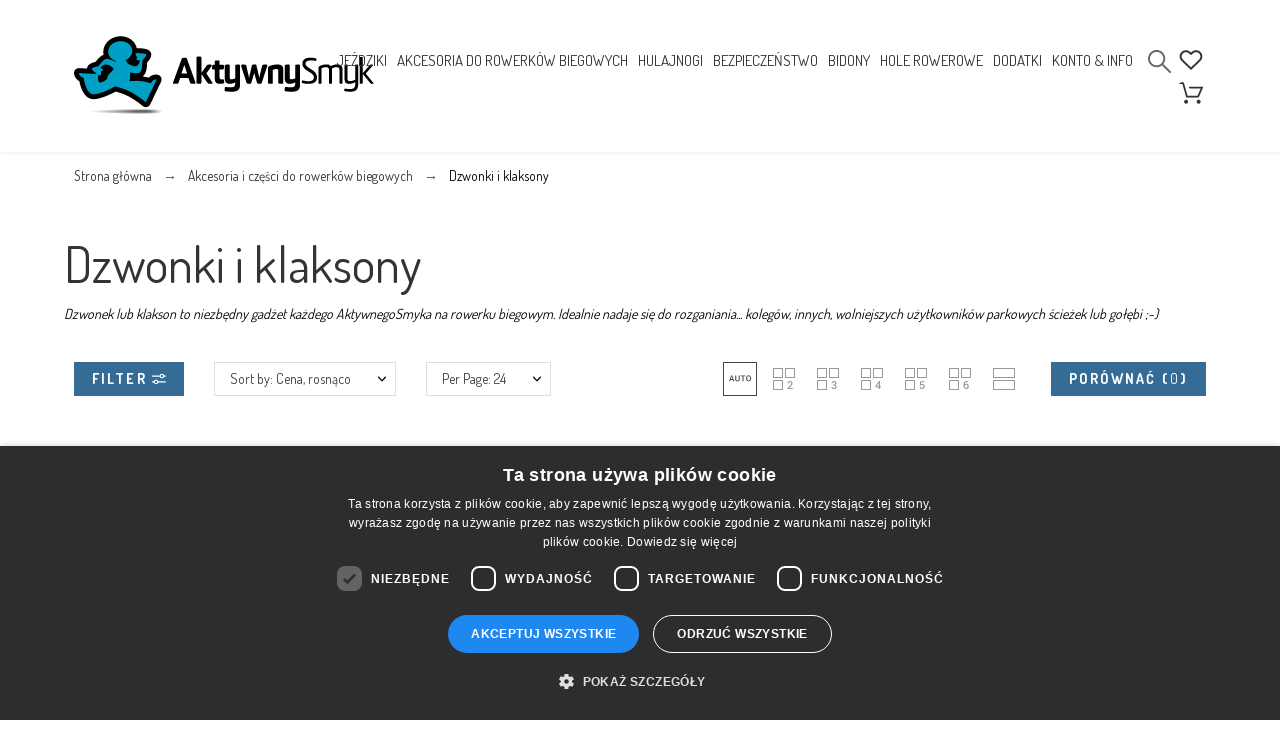

--- FILE ---
content_type: text/html; charset=utf-8
request_url: https://www.aktywnysmyk.pl/179-dzwonki-i-klaksony
body_size: 25115
content:
<!doctype html>
<html lang="pl-PL">

<head>
    
        

    <meta charset="utf-8">
    
<!-- Google tag (gtag.js) -->
<script async src="https://www.googletagmanager.com/gtag/js?id=G-7YELD1GS6Y"></script>		<link rel="stylesheet" href="https://fonts.googleapis.com/css?family=Dosis:100,100italic,200,200italic,300,300italic,400,400italic,500,500italic,600,600italic,700,700italic,800,800italic,900,900italic%7CArchivo+Narrow:100,100italic,200,200italic,300,300italic,400,400italic,500,500italic,600,600italic,700,700italic,800,800italic,900,900italic&amp;display=swap&amp;subset=latin-ext" media="all">
		<link rel="stylesheet" href="https://www.aktywnysmyk.pl/themes/alysum/assets/cache/theme-0ca4e2646.css" media="all">
	
	


	<script>
			var ceFrontendConfig = {"environmentMode":{"edit":false,"wpPreview":false},"is_rtl":false,"breakpoints":{"xs":0,"sm":480,"md":768,"lg":1025,"xl":1440,"xxl":1600},"version":"2.5.0-in-stock","urls":{"assets":"\/modules\/creativeelements\/views\/"},"productQuickView":0,"settings":{"page":[],"general":{"elementor_global_image_lightbox":"1","elementor_enable_lightbox_in_editor":"yes"}},"post":{"id":"179040101","title":"Dzwonki i klaksony","excerpt":""}};
		</script>
        <link rel="preload" href="/modules/creativeelements/views/lib/ceicons/fonts/ceicons.woff2?t6ebnx"
            as="font" type="font/woff2" crossorigin>
                <link rel="preload" href="/modules/creativeelements/views/lib/font-awesome/fonts/fontawesome-webfont.woff2?v=4.7.0"
            as="font" type="font/woff2" crossorigin>
        
<script>

window.dataLayer = window.dataLayer || [];
function gtag(){dataLayer.push(arguments);}
gtag('js', new Date());

gtag('config', 'G-7YELD1GS6Y');

</script>


    <title>Dzwonki i klaksony do rowerków biegowych</title>
    
    <meta name="description" content="Dzwonek lub klakson to niezbędny gadżet każdego młodego rowerzysty. Idealnie nadaje się do rozganiania... kolegów, innych, wolniejszych użytkowników parkowych ścieżek lub gołębi ;-) ">
            <meta name="keywords" content="dzwonki,klaksony,rowerki biegowe,laufrady,biegówki">
        <meta name="viewport" content="width=device-width, initial-scale=1">
    <meta name="author" content="supportpromokit.eu">
    <meta name="copyright" content="promokit.eu">
    <meta name="application-name" content="Alysum Prestashop AMP Template">
            <meta name="application-version" content="210820812">
            
        <script type="application/ld+json">
  {
    "@context": "https://schema.org",
    "@type": "Organization",
    "name" : "AktywnySmyk",
    "url" : "https://www.aktywnysmyk.pl/",
          "logo": {
        "@type": "ImageObject",
        "url":"https://www.aktywnysmyk.pl/img/logo-1699031614.jpg"
      }
      }
</script>

<script type="application/ld+json">
  {
    "@context": "https://schema.org",
    "@type": "WebPage",
    "isPartOf": {
      "@type": "WebSite",
      "url":  "https://www.aktywnysmyk.pl/",
      "name": "AktywnySmyk"
    },
    "name": "Dzwonki i klaksony do rowerków biegowych",
    "url":  "https://www.aktywnysmyk.pl/179-dzwonki-i-klaksony"
  }
</script>


  <script type="application/ld+json">
    {
      "@context": "https://schema.org",
      "@type": "BreadcrumbList",
      "itemListElement": [
                  {
            "@type": "ListItem",
            "position": 1,
            "name": "Strona główna",
            "item": "https://www.aktywnysmyk.pl/"
          },                  {
            "@type": "ListItem",
            "position": 2,
            "name": "Akcesoria i części do rowerków biegowych",
            "item": "https://www.aktywnysmyk.pl/178-akcesoria-i-czesci-do-rowerkow-biegowych"
          },                  {
            "@type": "ListItem",
            "position": 3,
            "name": "Dzwonki i klaksony",
            "item": "https://www.aktywnysmyk.pl/179-dzwonki-i-klaksony"
          }              ]
    }
  </script>
    
    
  <script type="application/ld+json">
  {
    "@context": "https://schema.org",
    "@type": "ItemList",
    "itemListElement": [
          {
        "@type": "ListItem",
        "position": 1,
        "name": "Dzwonek Biedronka Bike Fashion",
        "url": "https://www.aktywnysmyk.pl/dzwonki-i-klaksony/2211-dzwonek-biedronka-4046126101630.html"
      },          {
        "@type": "ListItem",
        "position": 2,
        "name": "Dzwonek czarny - Capt&#039;n Sharky Bike Fashion",
        "url": "https://www.aktywnysmyk.pl/dzwonki-i-klaksony/624-dzwonek-czarny-capt-n-sharky-4014503650842.html"
      },          {
        "@type": "ListItem",
        "position": 3,
        "name": "Klakson Kapitan Sharky",
        "url": "https://www.aktywnysmyk.pl/dzwonki-i-klaksony/692-klakson-kapitan-sharky-4014503650521.html"
      },          {
        "@type": "ListItem",
        "position": 4,
        "name": "Dzwonek Micro Rocket V2",
        "url": "https://www.aktywnysmyk.pl/akcesoria-do-hulajnog/3182-dzwonek-micro-rocket-7630053526603.html"
      },          {
        "@type": "ListItem",
        "position": 5,
        "name": "Dzwonek Frozen 2 turkusowy",
        "url": "https://www.aktywnysmyk.pl/dzwonki-i-klaksony/2844-dzwonek-frozen-2-turkusowy-8005586203359.html"
      },          {
        "@type": "ListItem",
        "position": 6,
        "name": "Dzwonek Disney Princess",
        "url": "https://www.aktywnysmyk.pl/dzwonki-i-klaksony/2786-dzwonek-disney-princess-5902308591677.html"
      },          {
        "@type": "ListItem",
        "position": 7,
        "name": "Dzwonek Disney Minnie",
        "url": "https://www.aktywnysmyk.pl/dzwonki-i-klaksony/2284-dzwonek-disney-minnie-5902308591035.html"
      },          {
        "@type": "ListItem",
        "position": 8,
        "name": "Dzwonek Frozen 2",
        "url": "https://www.aktywnysmyk.pl/dzwonki-i-klaksony/1942-dzwonek-frozen-2-5902308591530.html"
      },          {
        "@type": "ListItem",
        "position": 9,
        "name": "Dzwonek  Ninja Turtles zielony Bike Fashion",
        "url": "https://www.aktywnysmyk.pl/dzwonki-i-klaksony/1284-dzwonek-tmnt-zielony-4032191932972.html"
      },          {
        "@type": "ListItem",
        "position": 10,
        "name": "Dzwonek malinowy Filly Bike Fashion",
        "url": "https://www.aktywnysmyk.pl/dzwonki-i-klaksony/658-dzwonek-malinowy-filly-4014503170845.html"
      },          {
        "@type": "ListItem",
        "position": 11,
        "name": "Dzwonek Micro Royal Blue V2",
        "url": "https://www.aktywnysmyk.pl/akcesoria-do-hulajnog/2857-dzwonek-micro-royal-blue-7630053530471.html"
      },          {
        "@type": "ListItem",
        "position": 12,
        "name": "Dzwonek Micro Scootersaurus V2",
        "url": "https://www.aktywnysmyk.pl/akcesoria-do-hulajnog/2854-dzwonek-micro-scootersaurus-v2-7640170576498.html"
      },          {
        "@type": "ListItem",
        "position": 13,
        "name": "Dzwonek Micro Flamingo V2",
        "url": "https://www.aktywnysmyk.pl/akcesoria-do-hulajnog/2797-dzwonek-micro-flamingo--7640170576504.html"
      },          {
        "@type": "ListItem",
        "position": 14,
        "name": "Dzwonek Micro Monsters V2",
        "url": "https://www.aktywnysmyk.pl/akcesoria-do-hulajnog/2656-dzwonek-micro-monsters-7630053526399.html"
      },          {
        "@type": "ListItem",
        "position": 15,
        "name": "Dzwonek Micro czerwony V2",
        "url": "https://www.aktywnysmyk.pl/akcesoria-do-hulajnog/1541-dzwonek-micro-czerwony-7640170576528.html"
      }        ]
  }
</script>

    
        
    
    
        <meta property="og:url" content="https://www.aktywnysmyk.pl/179-dzwonki-i-klaksony">
        <meta property="og:title" content="Dzwonki i klaksony do rowerków biegowych">
        <meta property="og:locale" content="pl-PL">
        <meta property="og:site_name" content="AktywnySmyk">
                    <meta property="og:type" content="website">
            <meta property="og:description" content="Dzwonek lub klakson to niezbędny gadżet każdego młodego rowerzysty. Idealnie nadaje się do rozganiania... kolegów, innych, wolniejszych użytkowników parkowych ścieżek lub gołębi ;-) ">
            <meta property="og:image" content="https://www.aktywnysmyk.pl/img/logo-1699031614.jpg">
                    
    
        <link rel="canonical" href="https://www.aktywnysmyk.pl/179-dzwonki-i-klaksony">
    
    
            



    <link rel="icon" type="image/vnd.microsoft.icon" href="https://www.aktywnysmyk.pl/img/favicon.ico?1699031662">
    <link rel="icon shortcut" type="image/x-icon" href="https://www.aktywnysmyk.pl/img/favicon.ico?1699031662">



    <link rel="preconnect" href="https://fonts.gstatic.com"> 
<link rel="preload" href="https://fonts.googleapis.com/css?family=Dosis:400,700,500,600%7CRoboto:400%7C&amp;subset=latin-ext" as="style">
<link rel="stylesheet" href="https://fonts.googleapis.com/css?family=Dosis:400,700,500,600%7CRoboto:400%7C&amp;subset=latin-ext">




    <script>
    var pkcompare = {"controller":"https:\/\/www.aktywnysmyk.pl\/comparison","max_items":"5","ids":"","phrases":{"title":"por\u00f3wnanie","add":"Dodaj do por\u00f3wnania","remove":"Wycofaj z por\u00f3wnania","added":"The product has been successfully added to <a href=\"https:\/\/www.aktywnysmyk.pl\/comparison\">comparison<\/a>","removed":"The product has been successfully removed from <a href=\"https:\/\/www.aktywnysmyk.pl\/comparison\">comparison<\/a>","max":"You cannot add more than 5 products to the product comparison"}};
    var pkelements = {"controller":"https:\/\/www.aktywnysmyk.pl\/module\/pkelements\/actions","searchController":"https:\/\/www.aktywnysmyk.pl\/module\/pkelements\/search","formsController":"https:\/\/www.aktywnysmyk.pl\/module\/pkelements\/forms"};
    var pkextproduct = {"frontController":"https:\/\/www.aktywnysmyk.pl\/module\/pkextproduct\/actions","products":{"3081":{"sizeh":"1x","sizev":"1x","url":{"1":""},"text":{"1":""},"img":""},"3079":{"sizeh":"1x","sizev":"1x","url":{"1":""},"text":{"1":""},"img":""},"624":{"sizeh":"1x","sizev":"1x","url":{"1":""},"text":{"1":""},"img":""},"3052":{"sizeh":"1x","sizev":"1x","url":{"1":""},"text":{"1":""},"img":""},"2830":{"sizeh":"1x","sizev":"1x","url":{"1":""},"text":{"1":""},"img":""},"2831":{"sizeh":"1x","sizev":"1x","url":{"1":""},"text":{"1":""},"img":""},"3006":{"sizeh":"1x","sizev":"1x","url":{"1":""},"text":{"1":""},"img":""},"3007":{"sizeh":"1x","sizev":"1x","url":{"1":""},"text":{"1":""},"img":""},"2975":{"sizeh":"1x","sizev":"1x","url":{"1":""},"text":{"1":""},"img":""},"2939":{"sizeh":"1x","sizev":"1x","url":{"1":""},"text":{"1":""},"img":""},"1580":{"sizeh":"1x","sizev":"1x","url":{"1":""},"text":{"1":""},"img":""},"1734":{"sizeh":"1x","sizev":"1x","url":{"1":""},"text":{"1":""},"img":""},"2911":{"sizeh":"1x","sizev":"1x","url":{"1":""},"text":{"1":""},"img":""},"2576":{"sizeh":"1x","sizev":"1x","url":{"1":""},"text":{"1":""},"img":""},"2901":{"sizeh":"1x","sizev":"1x","url":{"1":""},"text":{"1":""},"img":""},"2850":{"sizeh":"1x","sizev":"1x","url":{"1":""},"text":{"1":""},"img":""},"2339":{"sizeh":"1x","sizev":"1x","url":{"1":""},"text":{"1":""},"img":""},"2340":{"sizeh":"1x","sizev":"1x","url":{"1":""},"text":{"1":""},"img":""},"2574":{"sizeh":"1x","sizev":"1x","url":{"1":""},"text":{"1":""},"img":""},"2570":{"sizeh":"1x","sizev":"1x","url":{"1":""},"text":{"1":""},"img":""},"2571":{"sizeh":"1x","sizev":"1x","url":{"1":""},"text":{"1":""},"img":""},"2573":{"sizeh":"1x","sizev":"1x","url":{"1":""},"text":{"1":""},"img":""},"2659":{"sizeh":"1x","sizev":"1x","url":{"1":""},"text":{"1":""},"img":""},"2753":{"sizeh":"1x","sizev":"1x","url":{"1":""},"text":{"1":""},"img":""},"2755":{"sizeh":"1x","sizev":"1x","url":{"1":""},"text":{"1":""},"img":""},"2931":{"sizeh":"1x","sizev":"1x","url":{"1":""},"text":{"1":""},"img":""},"2757":{"sizeh":"1x","sizev":"1x","url":{"1":""},"text":{"1":""},"img":""},"2754":{"sizeh":"1x","sizev":"1x","url":{"1":""},"text":{"1":""},"img":""},"2474":{"sizeh":"1x","sizev":"1x","url":{"1":""},"text":{"1":""},"img":""},"2487":{"sizeh":"1x","sizev":"1x","url":{"1":""},"text":{"1":""},"img":""},"2033":{"sizeh":"1x","sizev":"1x","url":{"1":""},"text":{"1":""},"img":""},"1991":{"sizeh":"1x","sizev":"1x","url":{"1":""},"text":{"1":""},"img":""},"2256":{"sizeh":"1x","sizev":"1x","url":{"1":""},"text":{"1":""},"img":""},"1447":{"sizeh":"1x","sizev":"1x","url":{"1":""},"text":{"1":""},"img":""},"691":{"sizeh":"1x","sizev":"1x","url":{"1":""},"text":{"1":""},"img":""},"2469":{"sizeh":"1x","sizev":"1x","url":{"1":""},"text":{"1":""},"img":""},"2783":{"sizeh":"1x","sizev":"1x","url":{"1":""},"text":{"1":""},"img":""},"692":{"sizeh":"1x","sizev":"1x","url":{"1":""},"text":{"1":""},"img":""},"2572":{"sizeh":"1x","sizev":"1x","url":{"1":""},"text":{"1":""},"img":""},"2441":{"sizeh":"1x","sizev":"1x","url":{"1":""},"text":{"1":""},"img":""},"2583":{"sizeh":"1x","sizev":"1x","url":{"1":""},"text":{"1":""},"img":""},"2380":{"sizeh":"1x","sizev":"1x","url":{"1":""},"text":{"1":""},"img":""},"2579":{"sizeh":"1x","sizev":"1x","url":{"1":""},"text":{"1":""},"img":""},"2577":{"sizeh":"1x","sizev":"1x","url":{"1":""},"text":{"1":""},"img":""},"2575":{"sizeh":"1x","sizev":"1x","url":{"1":""},"text":{"1":""},"img":""},"2384":{"sizeh":"1x","sizev":"1x","url":{"1":""},"text":{"1":""},"img":""},"3077":{"sizeh":"1x","sizev":"1x","url":{"1":""},"text":{"1":""},"img":""},"1112":{"sizeh":"1x","sizev":"1x","url":{"1":""},"text":{"1":""},"img":""},"2236":{"sizeh":"1x","sizev":"1x","url":{"1":""},"text":{"1":""},"img":""},"2225":{"sizeh":"1x","sizev":"1x","url":{"1":""},"text":{"1":""},"img":""},"2778":{"sizeh":"1x","sizev":"1x","url":{"1":""},"text":{"1":""},"img":""},"2685":{"sizeh":"1x","sizev":"1x","url":{"1":""},"text":{"1":""},"img":""},"3032":{"sizeh":"1x","sizev":"1x","url":{"1":""},"text":{"1":""},"img":""},"3033":{"sizeh":"1x","sizev":"1x","url":{"1":""},"text":{"1":""},"img":""},"2586":{"sizeh":"1x","sizev":"1x","url":{"1":""},"text":{"1":""},"img":""},"2729":{"sizeh":"1x","sizev":"1x","url":{"1":""},"text":{"1":""},"img":""},"2037":{"sizeh":"1x","sizev":"1x","url":{"1":""},"text":{"1":""},"img":""},"2842":{"sizeh":"1x","sizev":"1x","url":{"1":""},"text":{"1":""},"img":""},"2867":{"sizeh":"1x","sizev":"1x","url":{"1":""},"text":{"1":""},"img":""},"2843":{"sizeh":"1x","sizev":"1x","url":{"1":""},"text":{"1":""},"img":""},"2587":{"sizeh":"1x","sizev":"1x","url":{"1":""},"text":{"1":""},"img":""},"2805":{"sizeh":"1x","sizev":"1x","url":{"1":""},"text":{"1":""},"img":""},"2923":{"sizeh":"1x","sizev":"1x","url":{"1":""},"text":{"1":""},"img":""},"2924":{"sizeh":"1x","sizev":"1x","url":{"1":""},"text":{"1":""},"img":""},"713":{"sizeh":"1x","sizev":"1x","url":{"1":""},"text":{"1":""},"img":""},"3149":{"sizeh":"1x","sizev":"1x","url":{"1":""},"text":{"1":""},"img":""},"2632":{"sizeh":"1x","sizev":"1x","url":{"1":""},"text":{"1":""},"img":""},"2415":{"sizeh":"1x","sizev":"1x","url":{"1":""},"text":{"1":""},"img":""},"1946":{"sizeh":"1x","sizev":"1x","url":{"1":""},"text":{"1":""},"img":""},"2701":{"sizeh":"1x","sizev":"1x","url":{"1":""},"text":{"1":""},"img":""},"3133":{"sizeh":"1x","sizev":"1x","url":{"1":""},"text":{"1":""},"img":""},"3087":{"sizeh":"1x","sizev":"1x","url":{"1":""},"text":{"1":""},"img":""},"3070":{"sizeh":"1x","sizev":"1x","url":{"1":""},"text":{"1":""},"img":""},"3184":{"sizeh":"1x","sizev":"1x","url":{"1":""},"text":{"1":""},"img":""},"2727":{"sizeh":"1x","sizev":"1x","url":{"1":""},"text":{"1":""},"img":""},"2010":{"sizeh":"1x","sizev":"1x","url":{"1":""},"text":{"1":""},"img":""},"2146":{"sizeh":"1x","sizev":"1x","url":{"1":""},"text":{"1":""},"img":""},"2818":{"sizeh":"1x","sizev":"1x","url":{"1":""},"text":{"1":""},"img":""},"2953":{"sizeh":"1x","sizev":"1x","url":{"1":""},"text":{"1":""},"img":""},"3083":{"sizeh":"1x","sizev":"1x","url":{"1":""},"text":{"1":""},"img":""},"3082":{"sizeh":"1x","sizev":"1x","url":{"1":""},"text":{"1":""},"img":""},"1974":{"sizeh":"1x","sizev":"1x","url":{"1":""},"text":{"1":""},"img":""},"2361":{"sizeh":"1x","sizev":"1x","url":{"1":""},"text":{"1":""},"img":""},"1399":{"sizeh":"1x","sizev":"1x","url":{"1":""},"text":{"1":""},"img":""},"1716":{"sizeh":"1x","sizev":"1x","url":{"1":""},"text":{"1":""},"img":""},"1817":{"sizeh":"1x","sizev":"1x","url":{"1":""},"text":{"1":""},"img":""},"1287":{"sizeh":"1x","sizev":"1x","url":{"1":""},"text":{"1":""},"img":""},"2524":{"sizeh":"1x","sizev":"1x","url":{"1":""},"text":{"1":""},"img":""},"2152":{"sizeh":"1x","sizev":"1x","url":{"1":""},"text":{"1":""},"img":""},"2688":{"sizeh":"1x","sizev":"1x","url":{"1":""},"text":{"1":""},"img":""},"3068":{"sizeh":"1x","sizev":"1x","url":{"1":""},"text":{"1":""},"img":""},"2992":{"sizeh":"1x","sizev":"1x","url":{"1":""},"text":{"1":""},"img":""},"2951":{"sizeh":"1x","sizev":"1x","url":{"1":""},"text":{"1":""},"img":""},"201":{"sizeh":"1x","sizev":"1x","url":{"1":""},"text":{"1":""},"img":""},"2358":{"sizeh":"1x","sizev":"1x","url":{"1":""},"text":{"1":""},"img":""},"2031":{"sizeh":"1x","sizev":"1x","url":{"1":""},"text":{"1":""},"img":""},"2016":{"sizeh":"1x","sizev":"1x","url":{"1":""},"text":{"1":""},"img":""},"2702":{"sizeh":"1x","sizev":"1x","url":{"1":""},"text":{"1":""},"img":""},"1203":{"sizeh":"1x","sizev":"1x","url":{"1":""},"text":{"1":""},"img":""},"3152":{"sizeh":"1x","sizev":"1x","url":{"1":""},"text":{"1":""},"img":""},"3153":{"sizeh":"1x","sizev":"1x","url":{"1":""},"text":{"1":""},"img":""},"2971":{"sizeh":"1x","sizev":"1x","url":{"1":""},"text":{"1":""},"img":""},"2581":{"sizeh":"1x","sizev":"1x","url":{"1":""},"text":{"1":""},"img":""},"3042":{"sizeh":"1x","sizev":"1x","url":{"1":""},"text":{"1":""},"img":""},"1324":{"sizeh":"1x","sizev":"1x","url":{"1":""},"text":{"1":""},"img":""},"2748":{"sizeh":"1x","sizev":"1x","url":{"1":""},"text":{"1":""},"img":""},"2739":{"sizeh":"1x","sizev":"1x","url":{"1":""},"text":{"1":""},"img":""},"2742":{"sizeh":"1x","sizev":"1x","url":{"1":""},"text":{"1":""},"img":""},"1976":{"sizeh":"1x","sizev":"1x","url":{"1":""},"text":{"1":""},"img":""},"2816":{"sizeh":"1x","sizev":"1x","url":{"1":""},"text":{"1":""},"img":""},"2634":{"sizeh":"1x","sizev":"1x","url":{"1":""},"text":{"1":""},"img":""},"2012":{"sizeh":"1x","sizev":"1x","url":{"1":""},"text":{"1":""},"img":""},"3091":{"sizeh":"1x","sizev":"1x","url":{"1":""},"text":{"1":""},"img":""},"2367":{"sizeh":"1x","sizev":"1x","url":{"1":""},"text":{"1":""},"img":""},"458":{"sizeh":"1x","sizev":"1x","url":{"1":""},"text":{"1":""},"img":""},"2549":{"sizeh":"1x","sizev":"1x","url":{"1":""},"text":{"1":""},"img":""},"3045":{"sizeh":"1x","sizev":"1x","url":{"1":""},"text":{"1":""},"img":""},"3050":{"sizeh":"1x","sizev":"1x","url":{"1":""},"text":{"1":""},"img":""},"2207":{"sizeh":"1x","sizev":"1x","url":{"1":""},"text":{"1":""},"img":""},"2982":{"sizeh":"1x","sizev":"1x","url":{"1":""},"text":{"1":""},"img":""},"2983":{"sizeh":"1x","sizev":"1x","url":{"1":""},"text":{"1":""},"img":""},"3069":{"sizeh":"1x","sizev":"1x","url":{"1":""},"text":{"1":""},"img":""},"2907":{"sizeh":"1x","sizev":"1x","url":{"1":""},"text":{"1":""},"img":""},"3067":{"sizeh":"1x","sizev":"1x","url":{"1":""},"text":{"1":""},"img":""},"2368":{"sizeh":"1x","sizev":"1x","url":{"1":""},"text":{"1":""},"img":""},"797":{"sizeh":"1x","sizev":"1x","url":{"1":""},"text":{"1":""},"img":""},"2197":{"sizeh":"1x","sizev":"1x","url":{"1":""},"text":{"1":""},"img":""},"3150":{"sizeh":"1x","sizev":"1x","url":{"1":""},"text":{"1":""},"img":""},"1757":{"sizeh":"1x","sizev":"1x","url":{"1":""},"text":{"1":""},"img":""},"3197":{"sizeh":"1x","sizev":"1x","url":{"1":""},"text":{"1":""},"img":""},"3146":{"sizeh":"1x","sizev":"1x","url":{"1":""},"text":{"1":""},"img":""},"2766":{"sizeh":"1x","sizev":"1x","url":{"1":""},"text":{"1":""},"img":""},"2714":{"sizeh":"1x","sizev":"1x","url":{"1":""},"text":{"1":""},"img":""},"2715":{"sizeh":"1x","sizev":"1x","url":{"1":""},"text":{"1":""},"img":""},"3104":{"sizeh":"1x","sizev":"1x","url":{"1":""},"text":{"1":""},"img":""},"2899":{"sizeh":"1x","sizev":"1x","url":{"1":""},"text":{"1":""},"img":""},"2889":{"sizeh":"1x","sizev":"1x","url":{"1":""},"text":{"1":""},"img":""},"2928":{"sizeh":"1x","sizev":"1x","url":{"1":""},"text":{"1":""},"img":""},"2283":{"sizeh":"1x","sizev":"1x","url":{"1":""},"text":{"1":""},"img":""},"2640":{"sizeh":"1x","sizev":"1x","url":{"1":""},"text":{"1":""},"img":""},"3065":{"sizeh":"1x","sizev":"1x","url":{"1":""},"text":{"1":""},"img":""},"1678":{"sizeh":"1x","sizev":"1x","url":{"1":""},"text":{"1":""},"img":""},"2868":{"sizeh":"1x","sizev":"1x","url":{"1":""},"text":{"1":""},"img":""},"2416":{"sizeh":"1x","sizev":"1x","url":{"1":""},"text":{"1":""},"img":""},"2677":{"sizeh":"1x","sizev":"1x","url":{"1":""},"text":{"1":""},"img":""},"3093":{"sizeh":"1x","sizev":"1x","url":{"1":""},"text":{"1":""},"img":""},"3164":{"sizeh":"1x","sizev":"1x","url":{"1":""},"text":{"1":""},"img":""},"2021":{"sizeh":"1x","sizev":"1x","url":{"1":""},"text":{"1":""},"img":""},"2888":{"sizeh":"1x","sizev":"1x","url":{"1":""},"text":{"1":""},"img":""},"2948":{"sizeh":"1x","sizev":"1x","url":{"1":""},"text":{"1":""},"img":""},"2961":{"sizeh":"1x","sizev":"1x","url":{"1":""},"text":{"1":""},"img":""},"2473":{"sizeh":"1x","sizev":"1x","url":{"1":""},"text":{"1":""},"img":""},"2034":{"sizeh":"1x","sizev":"1x","url":{"1":""},"text":{"1":""},"img":""},"1346":{"sizeh":"1x","sizev":"1x","url":{"1":""},"text":{"1":""},"img":""},"3010":{"sizeh":"1x","sizev":"1x","url":{"1":""},"text":{"1":""},"img":""},"2848":{"sizeh":"1x","sizev":"1x","url":{"1":""},"text":{"1":""},"img":""},"3201":{"sizeh":"1x","sizev":"1x","url":{"1":""},"text":{"1":""},"img":""},"2987":{"sizeh":"1x","sizev":"1x","url":{"1":""},"text":{"1":""},"img":""},"3072":{"sizeh":"1x","sizev":"1x","url":{"1":""},"text":{"1":""},"img":""},"2995":{"sizeh":"1x","sizev":"1x","url":{"1":""},"text":{"1":""},"img":""},"2080":{"sizeh":"1x","sizev":"1x","url":{"1":""},"text":{"1":""},"img":""},"3008":{"sizeh":"1x","sizev":"1x","url":{"1":""},"text":{"1":""},"img":""},"2291":{"sizeh":"1x","sizev":"1x","url":{"1":""},"text":{"1":""},"img":""},"3092":{"sizeh":"1x","sizev":"1x","url":{"1":""},"text":{"1":""},"img":""},"3151":{"sizeh":"1x","sizev":"1x","url":{"1":""},"text":{"1":""},"img":""},"2118":{"sizeh":"1x","sizev":"1x","url":{"1":""},"text":{"1":""},"img":""},"2472":{"sizeh":"1x","sizev":"1x","url":{"1":""},"text":{"1":""},"img":""},"2311":{"sizeh":"1x","sizev":"1x","url":{"1":""},"text":{"1":""},"img":""},"3134":{"sizeh":"1x","sizev":"1x","url":{"1":""},"text":{"1":""},"img":""},"3132":{"sizeh":"1x","sizev":"1x","url":{"1":""},"text":{"1":""},"img":""},"3131":{"sizeh":"1x","sizev":"1x","url":{"1":""},"text":{"1":""},"img":""},"2716":{"sizeh":"1x","sizev":"1x","url":{"1":""},"text":{"1":""},"img":""},"1980":{"sizeh":"1x","sizev":"1x","url":{"1":""},"text":{"1":""},"img":""},"2633":{"sizeh":"1x","sizev":"1x","url":{"1":""},"text":{"1":""},"img":""},"2375":{"sizeh":"1x","sizev":"1x","url":{"1":""},"text":{"1":""},"img":""},"3096":{"sizeh":"1x","sizev":"1x","url":{"1":""},"text":{"1":""},"img":""},"3183":{"sizeh":"1x","sizev":"1x","url":{"1":""},"text":{"1":""},"img":""},"2839":{"sizeh":"1x","sizev":"1x","url":{"1":""},"text":{"1":""},"img":""},"2637":{"sizeh":"1x","sizev":"1x","url":{"1":""},"text":{"1":""},"img":""},"2700":{"sizeh":"1x","sizev":"1x","url":{"1":""},"text":{"1":""},"img":""},"2408":{"sizeh":"1x","sizev":"1x","url":{"1":""},"text":{"1":""},"img":""},"3059":{"sizeh":"1x","sizev":"1x","url":{"1":""},"text":{"1":""},"img":""},"3185":{"sizeh":"1x","sizev":"1x","url":{"1":""},"text":{"1":""},"img":""},"2143":{"sizeh":"1x","sizev":"1x","url":{"1":""},"text":{"1":""},"img":""},"2605":{"sizeh":"1x","sizev":"1x","url":{"1":""},"text":{"1":""},"img":""},"2639":{"sizeh":"1x","sizev":"1x","url":{"1":""},"text":{"1":""},"img":""},"2190":{"sizeh":"1x","sizev":"1x","url":{"1":""},"text":{"1":""},"img":""},"815":{"sizeh":"1x","sizev":"1x","url":{"1":""},"text":{"1":""},"img":""},"1758":{"sizeh":"1x","sizev":"1x","url":{"1":""},"text":{"1":""},"img":""},"2896":{"sizeh":"1x","sizev":"1x","url":{"1":""},"text":{"1":""},"img":""},"2898":{"sizeh":"1x","sizev":"1x","url":{"1":""},"text":{"1":""},"img":""},"3076":{"sizeh":"1x","sizev":"1x","url":{"1":""},"text":{"1":""},"img":""},"2895":{"sizeh":"1x","sizev":"1x","url":{"1":""},"text":{"1":""},"img":""},"2972":{"sizeh":"1x","sizev":"1x","url":{"1":""},"text":{"1":""},"img":""},"2750":{"sizeh":"1x","sizev":"1x","url":{"1":""},"text":{"1":""},"img":""},"3049":{"sizeh":"1x","sizev":"1x","url":{"1":""},"text":{"1":""},"img":""},"3057":{"sizeh":"1x","sizev":"1x","url":{"1":""},"text":{"1":""},"img":""},"2838":{"sizeh":"1x","sizev":"1x","url":{"1":""},"text":{"1":""},"img":""},"3028":{"sizeh":"1x","sizev":"1x","url":{"1":""},"text":{"1":""},"img":""},"1692":{"sizeh":"1x","sizev":"1x","url":{"1":""},"text":{"1":""},"img":""},"2488":{"sizeh":"1x","sizev":"1x","url":{"1":""},"text":{"1":""},"img":""},"2370":{"sizeh":"1x","sizev":"1x","url":{"1":""},"text":{"1":""},"img":""},"2371":{"sizeh":"1x","sizev":"1x","url":{"1":""},"text":{"1":""},"img":""},"776":{"sizeh":"1x","sizev":"1x","url":{"1":""},"text":{"1":""},"img":""},"2769":{"sizeh":"1x","sizev":"1x","url":{"1":""},"text":{"1":""},"img":""},"2768":{"sizeh":"1x","sizev":"1x","url":{"1":""},"text":{"1":""},"img":""},"3024":{"sizeh":"1x","sizev":"1x","url":{"1":""},"text":{"1":""},"img":""},"3180":{"sizeh":"1x","sizev":"1x","url":{"1":""},"text":{"1":""},"img":""},"3038":{"sizeh":"1x","sizev":"1x","url":{"1":""},"text":{"1":""},"img":""},"3179":{"sizeh":"1x","sizev":"1x","url":{"1":""},"text":{"1":""},"img":""},"3089":{"sizeh":"1x","sizev":"1x","url":{"1":""},"text":{"1":""},"img":""},"2409":{"sizeh":"1x","sizev":"1x","url":{"1":""},"text":{"1":""},"img":""},"2937":{"sizeh":"1x","sizev":"1x","url":{"1":""},"text":{"1":""},"img":""},"3055":{"sizeh":"1x","sizev":"1x","url":{"1":""},"text":{"1":""},"img":""},"3103":{"sizeh":"1x","sizev":"1x","url":{"1":""},"text":{"1":""},"img":""},"3176":{"sizeh":"1x","sizev":"1x","url":{"1":""},"text":{"1":""},"img":""},"1859":{"sizeh":"1x","sizev":"1x","url":{"1":""},"text":{"1":""},"img":""},"2638":{"sizeh":"1x","sizev":"1x","url":{"1":""},"text":{"1":""},"img":""},"2801":{"sizeh":"1x","sizev":"1x","url":{"1":""},"text":{"1":""},"img":""},"2800":{"sizeh":"1x","sizev":"1x","url":{"1":""},"text":{"1":""},"img":""},"2113":{"sizeh":"1x","sizev":"1x","url":{"1":""},"text":{"1":""},"img":""},"2854":{"sizeh":"1x","sizev":"1x","url":{"1":""},"text":{"1":""},"img":""},"2797":{"sizeh":"1x","sizev":"1x","url":{"1":""},"text":{"1":""},"img":""},"2656":{"sizeh":"1x","sizev":"1x","url":{"1":""},"text":{"1":""},"img":""},"1541":{"sizeh":"1x","sizev":"1x","url":{"1":""},"text":{"1":""},"img":""},"2857":{"sizeh":"1x","sizev":"1x","url":{"1":""},"text":{"1":""},"img":""},"3182":{"sizeh":"1x","sizev":"1x","url":{"1":""},"text":{"1":""},"img":""},"3031":{"sizeh":"1x","sizev":"1x","url":{"1":""},"text":{"1":""},"img":""},"2785":{"sizeh":"1x","sizev":"1x","url":{"1":""},"text":{"1":""},"img":""},"2784":{"sizeh":"1x","sizev":"1x","url":{"1":""},"text":{"1":""},"img":""},"2686":{"sizeh":"1x","sizev":"1x","url":{"1":""},"text":{"1":""},"img":""},"3054":{"sizeh":"1x","sizev":"1x","url":{"1":""},"text":{"1":""},"img":""},"3145":{"sizeh":"1x","sizev":"1x","url":{"1":""},"text":{"1":""},"img":""},"2740":{"sizeh":"1x","sizev":"1x","url":{"1":""},"text":{"1":""},"img":""},"2909":{"sizeh":"1x","sizev":"1x","url":{"1":""},"text":{"1":""},"img":""},"3106":{"sizeh":"1x","sizev":"1x","url":{"1":""},"text":{"1":""},"img":""},"1157":{"sizeh":"1x","sizev":"1x","url":{"1":""},"text":{"1":""},"img":""},"2894":{"sizeh":"1x","sizev":"1x","url":{"1":""},"text":{"1":""},"img":""},"3060":{"sizeh":"1x","sizev":"1x","url":{"1":""},"text":{"1":""},"img":""},"2938":{"sizeh":"1x","sizev":"1x","url":{"1":""},"text":{"1":""},"img":""},"3048":{"sizeh":"1x","sizev":"1x","url":{"1":""},"text":{"1":""},"img":""},"1901":{"sizeh":"1x","sizev":"1x","url":{"1":""},"text":{"1":""},"img":""},"355":{"sizeh":"1x","sizev":"1x","url":{"1":""},"text":{"1":""},"img":""},"1738":{"sizeh":"1x","sizev":"1x","url":{"1":""},"text":{"1":""},"img":""},"1107":{"sizeh":"1x","sizev":"1x","url":{"1":""},"text":{"1":""},"img":""},"88":{"sizeh":"1x","sizev":"1x","url":{"1":""},"text":{"1":""},"img":""},"2438":{"sizeh":"1x","sizev":"1x","url":{"1":""},"text":{"1":""},"img":""},"2437":{"sizeh":"1x","sizev":"1x","url":{"1":""},"text":{"1":""},"img":""},"3163":{"sizeh":"1x","sizev":"1x","url":{"1":""},"text":{"1":""},"img":""},"2840":{"sizeh":"1x","sizev":"1x","url":{"1":""},"text":{"1":""},"img":""},"1967":{"sizeh":"1x","sizev":"1x","url":{"1":""},"text":{"1":""},"img":""},"1141":{"sizeh":"1x","sizev":"1x","url":{"1":""},"text":{"1":""},"img":""},"3177":{"sizeh":"1x","sizev":"1x","url":{"1":""},"text":{"1":""},"img":""},"2017":{"sizeh":"1x","sizev":"1x","url":{"1":""},"text":{"1":""},"img":""},"1860":{"sizeh":"1x","sizev":"1x","url":{"1":""},"text":{"1":""},"img":""},"2543":{"sizeh":"1x","sizev":"1x","url":{"1":""},"text":{"1":""},"img":""},"1902":{"sizeh":"1x","sizev":"1x","url":{"1":""},"text":{"1":""},"img":""},"3047":{"sizeh":"1x","sizev":"1x","url":{"1":""},"text":{"1":""},"img":""},"3120":{"sizeh":"1x","sizev":"1x","url":{"1":""},"text":{"1":""},"img":""},"1106":{"sizeh":"1x","sizev":"1x","url":{"1":""},"text":{"1":""},"img":""},"2389":{"sizeh":"1x","sizev":"1x","url":{"1":""},"text":{"1":""},"img":""},"2945":{"sizeh":"1x","sizev":"1x","url":{"1":""},"text":{"1":""},"img":""},"2944":{"sizeh":"1x","sizev":"1x","url":{"1":""},"text":{"1":""},"img":""},"2940":{"sizeh":"1x","sizev":"1x","url":{"1":""},"text":{"1":""},"img":""},"2947":{"sizeh":"1x","sizev":"1x","url":{"1":""},"text":{"1":""},"img":""},"2943":{"sizeh":"1x","sizev":"1x","url":{"1":""},"text":{"1":""},"img":""},"2950":{"sizeh":"1x","sizev":"1x","url":{"1":""},"text":{"1":""},"img":""},"3051":{"sizeh":"1x","sizev":"1x","url":{"1":""},"text":{"1":""},"img":""},"2584":{"sizeh":"1x","sizev":"1x","url":{"1":""},"text":{"1":""},"img":""},"2871":{"sizeh":"1x","sizev":"1x","url":{"1":""},"text":{"1":""},"img":""},"2870":{"sizeh":"1x","sizev":"1x","url":{"1":""},"text":{"1":""},"img":""},"2863":{"sizeh":"1x","sizev":"1x","url":{"1":""},"text":{"1":""},"img":""},"2949":{"sizeh":"1x","sizev":"1x","url":{"1":""},"text":{"1":""},"img":""},"2908":{"sizeh":"1x","sizev":"1x","url":{"1":""},"text":{"1":""},"img":""},"3046":{"sizeh":"1x","sizev":"1x","url":{"1":""},"text":{"1":""},"img":""},"2541":{"sizeh":"1x","sizev":"1x","url":{"1":""},"text":{"1":""},"img":""},"2542":{"sizeh":"1x","sizev":"1x","url":{"1":""},"text":{"1":""},"img":""},"2544":{"sizeh":"1x","sizev":"1x","url":{"1":""},"text":{"1":""},"img":""},"3056":{"sizeh":"1x","sizev":"1x","url":{"1":""},"text":{"1":""},"img":""},"3198":{"sizeh":"1x","sizev":"1x","url":{"1":""},"text":{"1":""},"img":""},"3037":{"sizeh":"1x","sizev":"1x","url":{"1":""},"text":{"1":""},"img":""},"2406":{"sizeh":"1x","sizev":"1x","url":{"1":""},"text":{"1":""},"img":""},"3036":{"sizeh":"1x","sizev":"1x","url":{"1":""},"text":{"1":""},"img":""},"1837":{"sizeh":"1x","sizev":"1x","url":{"1":""},"text":{"1":""},"img":""},"2749":{"sizeh":"1x","sizev":"1x","url":{"1":""},"text":{"1":""},"img":""},"1347":{"sizeh":"1x","sizev":"1x","url":{"1":""},"text":{"1":""},"img":""},"1364":{"sizeh":"1x","sizev":"1x","url":{"1":""},"text":{"1":""},"img":""},"2910":{"sizeh":"1x","sizev":"1x","url":{"1":""},"text":{"1":""},"img":""},"3053":{"sizeh":"1x","sizev":"1x","url":{"1":""},"text":{"1":""},"img":""},"2649":{"sizeh":"1x","sizev":"1x","url":{"1":""},"text":{"1":""},"img":""},"2786":{"sizeh":"1x","sizev":"1x","url":{"1":""},"text":{"1":""},"img":""},"2285":{"sizeh":"1x","sizev":"1x","url":{"1":""},"text":{"1":""},"img":""},"1284":{"sizeh":"1x","sizev":"1x","url":{"1":""},"text":{"1":""},"img":""},"2709":{"sizeh":"1x","sizev":"1x","url":{"1":""},"text":{"1":""},"img":""},"658":{"sizeh":"1x","sizev":"1x","url":{"1":""},"text":{"1":""},"img":""},"2013":{"sizeh":"1x","sizev":"1x","url":{"1":""},"text":{"1":""},"img":""},"2233":{"sizeh":"1x","sizev":"1x","url":{"1":""},"text":{"1":""},"img":""},"657":{"sizeh":"1x","sizev":"1x","url":{"1":""},"text":{"1":""},"img":""},"2747":{"sizeh":"1x","sizev":"1x","url":{"1":""},"text":{"1":""},"img":""},"2294":{"sizeh":"1x","sizev":"1x","url":{"1":""},"text":{"1":""},"img":""},"3062":{"sizeh":"1x","sizev":"1x","url":{"1":""},"text":{"1":""},"img":""},"2407":{"sizeh":"1x","sizev":"1x","url":{"1":""},"text":{"1":""},"img":""},"3121":{"sizeh":"1x","sizev":"1x","url":{"1":""},"text":{"1":""},"img":""},"2986":{"sizeh":"1x","sizev":"1x","url":{"1":""},"text":{"1":""},"img":""},"2759":{"sizeh":"1x","sizev":"1x","url":{"1":""},"text":{"1":""},"img":""},"2405":{"sizeh":"1x","sizev":"1x","url":{"1":""},"text":{"1":""},"img":""},"2930":{"sizeh":"1x","sizev":"1x","url":{"1":""},"text":{"1":""},"img":""},"2211":{"sizeh":"1x","sizev":"1x","url":{"1":""},"text":{"1":""},"img":""},"3064":{"sizeh":"1x","sizev":"1x","url":{"1":""},"text":{"1":""},"img":""},"2604":{"sizeh":"1x","sizev":"1x","url":{"1":""},"text":{"1":""},"img":""},"1839":{"sizeh":"1x","sizev":"1x","url":{"1":""},"text":{"1":""},"img":""},"877":{"sizeh":"1x","sizev":"1x","url":{"1":""},"text":{"1":""},"img":""},"2744":{"sizeh":"1x","sizev":"1x","url":{"1":""},"text":{"1":""},"img":""},"2410":{"sizeh":"1x","sizev":"1x","url":{"1":""},"text":{"1":""},"img":""}},"config":{"rootId":"#js-product-list","miniature":".js-product-miniature","parentMiniature":".product","method":"js","allowedPages":{"category":0,"manufacturer":1,"search":5,"supplier":6}}};
    var pkfavorites = {"add":"https:\/\/www.aktywnysmyk.pl\/module\/pkfavorites\/actions?process=add","remove":"https:\/\/www.aktywnysmyk.pl\/module\/pkfavorites\/actions?process=remove","phrases":{"title":"ulubione","add":"Dodaj do ulubionych","remove":"Usu\u0144 z ulubionych","added":"Product dodany do <a href=\"https:\/\/www.aktywnysmyk.pl\/favorites\">ulubionych<\/a>","removed":"Produkt usuni\u0119ty z <a href=\"https:\/\/www.aktywnysmyk.pl\/favorites\">ulubionych<\/a>"}};
    var pktheme = {"presets_preset":"fullpage","gs_admin_link":true,"gs_totop":true,"gs_cookie_message":false,"gs_cookie_pages":0,"gs_cookie_link":"https:\/\/www.cookielaw.org\/the-cookie-law\/","gs_popup_search":false,"gs_latin_ext":true,"gs_cyrillic":false,"header_builder":"as-fullpage-header-2","header_builder_mobile":"as-mobile-header","header_sticky":true,"header_sticky_class":"header-sticky","footer_builder":"as-fullpage-footer","hp_builder":"as-fullpage-home","cp_builder_layout":"as-fullpage-page-category-2","cp_page_width":"fixed","cp_listing_view":"1","cp_view_switcher":"1","cp_cols_switcher":"1","cp_perpage":"1","cp_category_preview":"0","cp_subcategories":"0","cp_category_description":"0","cp_collapse_filter":"1","cp_items_width":{"grid-template-columns":"200"},"cp_item_gap":{"grid-column-gap":"40"},"pp_builder_layout":"as-page-product","pp_share":false,"pp_countdown":true,"pp_innnerzoom":false,"pp_updownbuttons":true,"pp_builder_thumbs":true,"pp_product_tabs":true,"pp_details_tab":"1","pp_description_tab":true,"pp_vertical_tabs":false,"pp_viewed_products":true,"pp_category_products":true,"pp_crosselling":true,"pp_accessories":true,"cont_layout":"as-kontakt","cont_show_map":true,"cont_map_zoom_level":"10","cont_map_custom_style":true,"cont_longitude":"-0.4932303","cont_latitude":"39.4240166","cont_map_provider":"leaflet","cont_leaflet_api_key":null,"cont_google_api_key":null,"cont_address_block":true,"cont_email_block":true,"cont_phones_block":true,"cont_service_block":true,"pm_details_layout_type":0,"pm_details_layout":"pm_details_layout1","pm_qw_button":false,"pm_atc_button":true,"pm_colors":false,"pm_labels":true,"pm_countdown":false,"pm_hover_image":true,"pm_hover_image_number":"2","pm_filter_image":true,"pm_title":true,"pm_image_type":"home_default","pm_title_multiline":true,"pm_brand":true,"pm_desc":false,"pm_price":true,"pm_stars":false,"pm_attr":0,"pm_feature":-1,"sharing_facebook":false,"sharing_twitter":false,"sharing_pinterest":false,"sharing_email":false,"sharing_whatsapp":false,"sharing_telegram":false,"sharing_tumblr":false,"sharing_linkedin":false,"sharing_reddit":false,"mt_countdown":false,"mt_date_until":"2023-01-01","mt_notify":false,"breakpoints":{"mobile":768,"tablet":1024,"laptop":1280}};
    var prestashop = {"cart":{"products":[],"totals":{"total":{"type":"total","label":"Razem","amount":0,"value":"0,00\u00a0z\u0142"},"total_including_tax":{"type":"total","label":"Suma (brutto)","amount":0,"value":"0,00\u00a0z\u0142"},"total_excluding_tax":{"type":"total","label":"Suma (netto)","amount":0,"value":"0,00\u00a0z\u0142"}},"subtotals":{"products":{"type":"products","label":"Suma cz\u0119\u015bciowa","amount":0,"value":"0,00\u00a0z\u0142"},"discounts":null,"shipping":{"type":"shipping","label":"Wysy\u0142ka","amount":0,"value":""},"tax":null},"products_count":0,"summary_string":"0 sztuk","vouchers":{"allowed":1,"added":[]},"discounts":[],"minimalPurchase":0,"minimalPurchaseRequired":""},"currency":{"id":1,"name":"Z\u0142oty polski","iso_code":"PLN","iso_code_num":"985","sign":"z\u0142"},"customer":{"lastname":null,"firstname":null,"email":null,"birthday":null,"newsletter":null,"newsletter_date_add":null,"optin":null,"website":null,"company":null,"siret":null,"ape":null,"is_logged":false,"gender":{"type":null,"name":null},"addresses":[]},"country":{"id_zone":6,"id_currency":0,"call_prefix":48,"iso_code":"PL","active":"1","contains_states":"0","need_identification_number":"0","need_zip_code":"1","zip_code_format":"NN-NNN","display_tax_label":"0","name":"Polska","id":14},"language":{"name":"Polski (Polish)","iso_code":"pl","locale":"pl-PL","language_code":"pl","active":"1","is_rtl":"0","date_format_lite":"Y-m-d","date_format_full":"Y-m-d H:i:s","id":1},"page":{"title":"","canonical":"https:\/\/www.aktywnysmyk.pl\/179-dzwonki-i-klaksony","meta":{"title":"Dzwonki i klaksony do rowerk\u00f3w biegowych","description":"Dzwonek lub klakson to niezb\u0119dny gad\u017cet ka\u017cdego m\u0142odego rowerzysty. Idealnie nadaje si\u0119 do rozganiania... koleg\u00f3w, innych, wolniejszych u\u017cytkownik\u00f3w parkowych \u015bcie\u017cek lub go\u0142\u0119bi ;-) ","keywords":"dzwonki,klaksony,rowerki biegowe,laufrady,bieg\u00f3wki","robots":"index"},"page_name":"category","body_classes":{"lang-pl":true,"lang-rtl":false,"country-PL":true,"currency-PLN":true,"layout-left-column":true,"page-category":true,"tax-display-disabled":true,"page-customer-account":false,"category-id-179":true,"category-Dzwonki i klaksony":true,"category-id-parent-178":true,"category-depth-level-4":true},"admin_notifications":[],"password-policy":{"feedbacks":{"0":"Bardzo s\u0142abe","1":"S\u0142abe","2":"\u015arednia","3":"Silne","4":"Bardzo silne","Straight rows of keys are easy to guess":"Proste kombinacje klawiszy s\u0105 \u0142atwe do odgadni\u0119cia","Short keyboard patterns are easy to guess":"Proste kombinacje przycisk\u00f3w s\u0105 \u0142atwe do odgadni\u0119cia","Use a longer keyboard pattern with more turns":"U\u017cyj d\u0142u\u017cszej i bardziej skomplikowanej kombinacji przycisk\u00f3w","Repeats like \"aaa\" are easy to guess":"Powt\u00f3rzenia typu \u201eaaa\u201d s\u0105 \u0142atwe do odgadni\u0119cia","Repeats like \"abcabcabc\" are only slightly harder to guess than \"abc\"":"Powt\u00f3rzenia takie jak \u201eabcabcabc\u201d s\u0105 tylko nieco trudniejsze do odgadni\u0119cia ni\u017c \u201eabc\u201d","Sequences like abc or 6543 are easy to guess":"Kombinacje takie jak \u201eabc\u201d lub \u201e6543\u201d s\u0105 \u0142atwe do odgadni\u0119cia","Recent years are easy to guess":"Ostatnie lata s\u0105 \u0142atwe do odgadni\u0119cia","Dates are often easy to guess":"Daty s\u0105 cz\u0119sto \u0142atwe do odgadni\u0119cia","This is a top-10 common password":"To jest 10 najcz\u0119\u015bciej u\u017cywanych hase\u0142","This is a top-100 common password":"To jest 100 najcz\u0119\u015bciej u\u017cywanych hase\u0142","This is a very common password":"To bardzo popularne has\u0142o","This is similar to a commonly used password":"Jest to podobne do powszechnie u\u017cywanego has\u0142a","A word by itself is easy to guess":"Samo s\u0142owo jest \u0142atwe do odgadni\u0119cia","Names and surnames by themselves are easy to guess":"Same imiona i nazwiska s\u0105 \u0142atwe do odgadni\u0119cia","Common names and surnames are easy to guess":"Popularne imiona i nazwiska s\u0105 \u0142atwe do odgadni\u0119cia","Use a few words, avoid common phrases":"U\u017cyj kilku s\u0142\u00f3w, unikaj popularnych zwrot\u00f3w","No need for symbols, digits, or uppercase letters":"Nie potrzebujesz symboli, cyfr ani wielkich liter","Avoid repeated words and characters":"Unikaj powtarzaj\u0105cych si\u0119 s\u0142\u00f3w i znak\u00f3w","Avoid sequences":"Unikaj sekwencji","Avoid recent years":"Unikaj ostatnich lat","Avoid years that are associated with you":"Unikaj lat, kt\u00f3re s\u0105 z Tob\u0105 zwi\u0105zane","Avoid dates and years that are associated with you":"Unikaj dat i lat, kt\u00f3re s\u0105 z Tob\u0105 powi\u0105zane","Capitalization doesn't help very much":"Wielkie litery nie s\u0105 zbytnio pomocne","All-uppercase is almost as easy to guess as all-lowercase":"Wpisywanie wielkich liter jest prawie tak samo \u0142atwe do odgadni\u0119cia jak wpisywanie ma\u0142ych liter","Reversed words aren't much harder to guess":"Odwr\u00f3cone s\u0142owa nie s\u0105 du\u017co trudniejsze do odgadni\u0119cia","Predictable substitutions like '@' instead of 'a' don't help very much":"Przewidywalne zamienniki, takie jak \u201e@\u201d zamiast \u201ea\u201d, nie s\u0105 zbyt pomocne","Add another word or two. Uncommon words are better.":"Dodaj kolejne s\u0142owo lub dwa. Nietypowe s\u0142owa s\u0105 lepsze."}}},"shop":{"name":"AktywnySmyk","logo":"https:\/\/www.aktywnysmyk.pl\/img\/logo-1699031614.jpg","stores_icon":"https:\/\/www.aktywnysmyk.pl\/img\/logo_stores.png","favicon":"https:\/\/www.aktywnysmyk.pl\/img\/favicon.ico"},"core_js_public_path":"\/themes\/","urls":{"base_url":"https:\/\/www.aktywnysmyk.pl\/","current_url":"https:\/\/www.aktywnysmyk.pl\/179-dzwonki-i-klaksony","shop_domain_url":"https:\/\/www.aktywnysmyk.pl","img_ps_url":"https:\/\/www.aktywnysmyk.pl\/img\/","img_cat_url":"https:\/\/www.aktywnysmyk.pl\/img\/c\/","img_lang_url":"https:\/\/www.aktywnysmyk.pl\/img\/l\/","img_prod_url":"https:\/\/www.aktywnysmyk.pl\/img\/p\/","img_manu_url":"https:\/\/www.aktywnysmyk.pl\/img\/m\/","img_sup_url":"https:\/\/www.aktywnysmyk.pl\/img\/su\/","img_ship_url":"https:\/\/www.aktywnysmyk.pl\/img\/s\/","img_store_url":"https:\/\/www.aktywnysmyk.pl\/img\/st\/","img_col_url":"https:\/\/www.aktywnysmyk.pl\/img\/co\/","img_url":"https:\/\/www.aktywnysmyk.pl\/themes\/alysum\/assets\/img\/","css_url":"https:\/\/www.aktywnysmyk.pl\/themes\/alysum\/assets\/css\/","js_url":"https:\/\/www.aktywnysmyk.pl\/themes\/alysum\/assets\/js\/","pic_url":"https:\/\/www.aktywnysmyk.pl\/upload\/","theme_assets":"https:\/\/www.aktywnysmyk.pl\/themes\/alysum\/assets\/","theme_dir":"https:\/\/www.aktywnysmyk.pl\/home\/klient.dhosting.pl\/aktywnysmyk\/aktywnysmyk.pl\/sklep8\/public_html\/themes\/alysum\/","pages":{"address":"https:\/\/www.aktywnysmyk.pl\/adres","addresses":"https:\/\/www.aktywnysmyk.pl\/adresy","authentication":"https:\/\/www.aktywnysmyk.pl\/logowanie","manufacturer":"https:\/\/www.aktywnysmyk.pl\/producenci","cart":"https:\/\/www.aktywnysmyk.pl\/koszyk","category":"https:\/\/www.aktywnysmyk.pl\/index.php?controller=category","cms":"https:\/\/www.aktywnysmyk.pl\/index.php?controller=cms","contact":"https:\/\/www.aktywnysmyk.pl\/kontakt","discount":"https:\/\/www.aktywnysmyk.pl\/rabaty","guest_tracking":"https:\/\/www.aktywnysmyk.pl\/sledzenie-zamowien-gosci","history":"https:\/\/www.aktywnysmyk.pl\/historia-zamowien","identity":"https:\/\/www.aktywnysmyk.pl\/dane-osobiste","index":"https:\/\/www.aktywnysmyk.pl\/","my_account":"https:\/\/www.aktywnysmyk.pl\/moje-konto","order_confirmation":"https:\/\/www.aktywnysmyk.pl\/potwierdzenie-zamowienia","order_detail":"https:\/\/www.aktywnysmyk.pl\/index.php?controller=order-detail","order_follow":"https:\/\/www.aktywnysmyk.pl\/sledzenie-zamowienia","order":"https:\/\/www.aktywnysmyk.pl\/zamowienie","order_return":"https:\/\/www.aktywnysmyk.pl\/index.php?controller=order-return","order_slip":"https:\/\/www.aktywnysmyk.pl\/potwierdzenia-zwrotu","pagenotfound":"https:\/\/www.aktywnysmyk.pl\/nie-znaleziono-strony","password":"https:\/\/www.aktywnysmyk.pl\/odzyskiwanie-hasla","pdf_invoice":"https:\/\/www.aktywnysmyk.pl\/index.php?controller=pdf-invoice","pdf_order_return":"https:\/\/www.aktywnysmyk.pl\/index.php?controller=pdf-order-return","pdf_order_slip":"https:\/\/www.aktywnysmyk.pl\/index.php?controller=pdf-order-slip","prices_drop":"https:\/\/www.aktywnysmyk.pl\/promocje","product":"https:\/\/www.aktywnysmyk.pl\/index.php?controller=product","registration":"https:\/\/www.aktywnysmyk.pl\/rejestracja","search":"https:\/\/www.aktywnysmyk.pl\/szukaj","sitemap":"https:\/\/www.aktywnysmyk.pl\/mapa-strony","stores":"https:\/\/www.aktywnysmyk.pl\/sklepy","supplier":"https:\/\/www.aktywnysmyk.pl\/dostawcy","new_products":"https:\/\/www.aktywnysmyk.pl\/nowe-produkty","brands":"https:\/\/www.aktywnysmyk.pl\/producenci","register":"https:\/\/www.aktywnysmyk.pl\/rejestracja","order_login":"https:\/\/www.aktywnysmyk.pl\/zamowienie?login=1"},"alternative_langs":[],"actions":{"logout":"https:\/\/www.aktywnysmyk.pl\/?mylogout="},"no_picture_image":{"bySize":{"small_default":{"url":"https:\/\/www.aktywnysmyk.pl\/img\/p\/pl-default-small_default.jpg","width":80,"height":104},"cart_default":{"url":"https:\/\/www.aktywnysmyk.pl\/img\/p\/pl-default-cart_default.jpg","width":126,"height":163},"home_default":{"url":"https:\/\/www.aktywnysmyk.pl\/img\/p\/pl-default-home_default.jpg","width":380,"height":494},"medium_default":{"url":"https:\/\/www.aktywnysmyk.pl\/img\/p\/pl-default-medium_default.jpg","width":500,"height":650},"large_default":{"url":"https:\/\/www.aktywnysmyk.pl\/img\/p\/pl-default-large_default.jpg","width":1000,"height":1300}},"small":{"url":"https:\/\/www.aktywnysmyk.pl\/img\/p\/pl-default-small_default.jpg","width":80,"height":104},"medium":{"url":"https:\/\/www.aktywnysmyk.pl\/img\/p\/pl-default-home_default.jpg","width":380,"height":494},"large":{"url":"https:\/\/www.aktywnysmyk.pl\/img\/p\/pl-default-large_default.jpg","width":1000,"height":1300},"legend":""}},"configuration":{"display_taxes_label":false,"display_prices_tax_incl":true,"is_catalog":false,"show_prices":true,"opt_in":{"partner":false},"quantity_discount":{"type":"discount","label":"Rabat Jednostkowy"},"voucher_enabled":1,"return_enabled":0},"field_required":[],"breadcrumb":{"links":[{"title":"Strona g\u0142\u00f3wna","url":"https:\/\/www.aktywnysmyk.pl\/"},{"title":"Akcesoria i cz\u0119\u015bci do rowerk\u00f3w biegowych","url":"https:\/\/www.aktywnysmyk.pl\/178-akcesoria-i-czesci-do-rowerkow-biegowych"},{"title":"Dzwonki i klaksony","url":"https:\/\/www.aktywnysmyk.pl\/179-dzwonki-i-klaksony"}],"count":3},"link":{"protocol_link":"https:\/\/","protocol_content":"https:\/\/"},"time":1765236083,"static_token":"d1d86dc84cc3bb8ea12cffcf337d5ecb","token":"70cb6845994b415dbc026bcabb8236b1","debug":false};
  </script>
<!--<link rel="stylesheet" href="https://cdn.jsdelivr.net/npm/uikit@3.17.8/dist/css/uikit.min.css" />

<script src="https://cdn.jsdelivr.net/npm/uikit@3.17.8/dist/js/uikit.min.js"></script>
<script src="https://cdn.jsdelivr.net/npm/uikit@3.17.8/dist/js/uikit-icons.min.js"></script>-->

<script type="text/javascript" charset="UTF-8" src="//cdn.cookie-script.com/s/916a0303aa061eadd29d2a8a7287a9a5.js"></script>


    <link rel="amphtml" href="https://www.aktywnysmyk.pl/mobile/category/179-dzwonki-i-klaksony">




    
</head>

<body id="category" class="lang-pl country-pl currency-pln layout-left-column page-category tax-display-disabled category-id-179 category-dzwonki-i-klaksony category-id-parent-178 category-depth-level-4 pm_details_layout1 category-page-width-fixed pm_filter_image elementor-page elementor-page-179040101">

    
        
    

    
        
            






<header id="header">
    
        <template id="mobile-header-template">
                            <div data-elementor-type="page" data-elementor-id="56010000" class="elementor elementor-56010000 elementor-bc-flex-widget" data-elementor-settings="[]">
            <div class="elementor-inner">
                <div class="elementor-section-wrap">
                            <section class="elementor-element elementor-element-5cfb850a elementor-section-full_width elementor-section-stretched elementor-section-content-middle elementor-section-height-default elementor-section-height-default elementor-section elementor-top-section" data-id="5cfb850a" data-element_type="section" data-settings="{&quot;stretch_section&quot;:&quot;section-stretched&quot;}">
                            <div class="elementor-container elementor-column-gap-no">
                <div class="elementor-row">
                <div class="elementor-element elementor-element-43dcf199 elementor-hidden-desktop elementor-column elementor-col-50 elementor-top-column" data-id="43dcf199" data-element_type="column">
            <div class="elementor-column-wrap elementor-element-populated">
                <div class="elementor-widget-wrap">
                <div class="elementor-element elementor-element-47b5a847 elementor-widget__width-initial elementor-widget-tablet__width-initial elementor-widget-mobile__width-initial elementor-widget elementor-widget-pklogo" data-id="47b5a847" data-element_type="widget" data-widget_type="pklogo.default">
                <div class="elementor-widget-container">
        <div class="header_logo h-100 w-100">
        <div class="logo-link-wrap">
        <a class="header_logo_img dib" href="https://www.aktywnysmyk.pl/" title="AktywnySmyk">
        <img class="logo" src="https://aktywnysmyk.pl/images/aktywnysmyk-logo.svg" alt="AktywnySmyk" width="" height="80" style="min-width:px;width:px;height:80px;">
    </a>
  </div></div>        </div>
                </div>
                        </div>
            </div>
        </div>
                <div class="elementor-element elementor-element-296b45f elementor-column elementor-col-50 elementor-top-column" data-id="296b45f" data-element_type="column">
            <div class="elementor-column-wrap elementor-element-populated">
                <div class="elementor-widget-wrap">
                <div class="elementor-element elementor-element-1d3e843b elementor-widget__width-auto elementor-hidden-phone elementor%s-align-flex-start elementor%s-align-flex-start elementor-widget elementor-widget-pksearch" data-id="1d3e843b" data-element_type="widget" data-widget_type="pksearch.default">
                <div class="elementor-widget-container">
        <div class="pk-ce-widget-wrapper"><div class="pk-ce-widget view_grid">







    
<div class="pk-search-widget flex-container categories-outside" data-items_limit=3 data-show_input=yes data-order_by=position data-order_way=desc data-button_action=open_sidebar data-minlength=3>
    <form 
        method="get"
        action="https://www.aktywnysmyk.pl/module/pkelements/search" 
        data-original-action="https://www.aktywnysmyk.pl/szukaj" 
        class="relative">
        <fieldset class="flex-container align-items-center">
            <legend>Search</legend>
            
            <div class="relative inner-search-button flex-container">
            
    <input 
        type="search" 
        name="s" 
        value="" 
        class="" 
        placeholder="Search..." 
        aria-label="Search" 
        >

            
            <button class="flex-container justify-content-center align-items-center" aria-label="Search"
             data-pktabname="el-search"
            data-pktabgroup="el-search" data-pktype="sidebar" >
            <svg class="svgic svg-loader in_progress">
                <use href="/themes/alysum/assets/img/lib.svg#loading"></use>
            </svg>
            <svg class="svgic svg-search">
                <use href="/themes/alysum/assets/img/lib.svg#search"></use>
            </svg>
                    </button>
    
        </div>
    
            
    
                    </fieldset>
    </form>
</div></div></div>        </div>
                </div>
                <div class="elementor-element elementor-element-18d282b elementor-widget__width-auto elementor-hidden-tablet elementor%s-align-flex-start elementor%s-align-flex-start elementor-widget elementor-widget-pksearch" data-id="18d282b" data-element_type="widget" data-widget_type="pksearch.default">
                <div class="elementor-widget-container">
        <div class="pk-ce-widget-wrapper"><div class="pk-ce-widget view_grid">







    
<div class="pk-search-widget flex-container categories-outside" data-show_input=0 data-items_limit=3 data-order_by=position data-order_way=desc data-button_action=open_sidebar data-minlength=3>
    <form 
        method="get"
        action="https://www.aktywnysmyk.pl/module/pkelements/search" 
        data-original-action="https://www.aktywnysmyk.pl/szukaj" 
        class="relative">
        <fieldset class="flex-container align-items-center">
            <legend>Search</legend>
            
            <div class="relative inner-search-button flex-container">
            
    <input 
        type="search" 
        name="s" 
        value="" 
        class="search-popup" 
        placeholder="Search..." 
        aria-label="Search" 
         aria-hidden="true" >

            
            <button class="flex-container justify-content-center align-items-center" aria-label="Search"
             data-pktabname="el-search"
            data-pktabgroup="el-search" data-pktype="sidebar" >
            <svg class="svgic svg-loader in_progress">
                <use href="/themes/alysum/assets/img/lib.svg#loading"></use>
            </svg>
            <svg class="svgic svg-search">
                <use href="/themes/alysum/assets/img/lib.svg#search"></use>
            </svg>
                    </button>
    
        </div>
    
            
    
                    </fieldset>
    </form>
</div></div></div>        </div>
                </div>
                <div class="elementor-element elementor-element-958616e elementor-widget__width-auto elementor-widget-tablet__width-auto elementor-hidden-desktop elementor-hidden-tablet elementor-hidden-phone elementor-widget elementor-widget-pksignin" data-id="958616e" data-element_type="widget" data-widget_type="pksignin.default">
                <div class="elementor-widget-container">
        <div class="pk-ce-widget-wrapper"><div class="pk-ce-widget view_grid">
<div class="signin-select user-select relative dib">
    <div class="pk-signin dd_el">
                                                        <a href='https://www.aktywnysmyk.pl/logowanie'>                             
<div class="current-item cp smooth02 flex-container icon-element align-items-center">
            <svg class="svgic">
            <use href="/themes/alysum/assets/img/lib.svg#lock2"></use>
        </svg>
            </div>
             </a>
            </div>
</div>
</div></div>        </div>
                </div>
                <div class="elementor-element elementor-element-d5b7dc2 elementor-widget__width-auto elementor-widget-tablet__width-auto elementor-hidden-desktop elementor-hidden-tablet elementor-hidden-phone elementor-widget elementor-widget-pkfavorites" data-id="d5b7dc2" data-element_type="widget" data-widget_type="pkfavorites.default">
                <div class="elementor-widget-container">
        <div class="pk-ce-widget-wrapper"><div class="pk-ce-widget view_grid">


<div class="favorites-select user-select relative dib">
    <div class="pk-favorites">
                                                                             
<div class="current-item cp smooth02 flex-container icon-element align-items-center" data-pktabname="el-products" data-pktabgroup="el-products" data-pktabsection="el-favorites" data-pktype="sidebar">
            <svg class="svgic">
            <use href="/themes/alysum/assets/img/lib.svg#heart"></use>
        </svg>
                            <span class="header-item-counter js-pkfavorites-counter" data-productsnum="0">0</span>
    </div>
             
                    </div>
</div></div></div>        </div>
                </div>
                <div class="elementor-element elementor-element-159cae00 elementor-widget__width-auto elementor-widget elementor-widget-pkcart" data-id="159cae00" data-element_type="widget" data-widget_type="pkcart.default">
                <div class="elementor-widget-container">
        <div class="pk-ce-widget-wrapper"><div class="pk-ce-widget view_grid">
<div class="cart-select user-select relative dib">
    <div class="pk-cart dd_el">
                                                                         
<div class="current-item cp smooth02 flex-container icon-element justify-content-center align-items-center" data-pktabname="el-cart" data-pktabgroup="el-cart" data-pktype="sidebar">
            <svg class="svgic">
            <use href="/themes/alysum/assets/img/lib.svg#cart"></use>
        </svg>
                            <span class="header-item-counter cart-products-count" data-productsnum="0">0</span>
    </div>
             
            </div>
</div></div></div>        </div>
                </div>
                        </div>
            </div>
        </div>
                        </div>
            </div>
        </section>
                <section class="elementor-element elementor-element-7eb7daff elementor-section-full_width elementor-section-height-default elementor-section-height-default elementor-section elementor-top-section" data-id="7eb7daff" data-element_type="section" data-settings="{&quot;background_background&quot;:&quot;classic&quot;}">
                            <div class="elementor-container elementor-column-gap-default">
                <div class="elementor-row">
                <div class="elementor-element elementor-element-cd6d13b elementor-column elementor-col-100 elementor-top-column" data-id="cd6d13b" data-element_type="column">
            <div class="elementor-column-wrap elementor-element-populated">
                <div class="elementor-widget-wrap">
                <div class="elementor-element elementor-element-518a0871 elementor-widget elementor-widget-pkmenu" data-id="518a0871" data-element_type="widget" data-widget_type="pkmenu.default">
                <div class="elementor-widget-container">
        
<div class="pk-menu-horizontal">
    <div class="icon_menu flex-container align-items-center">
                <span>Menu</span>
                
    <svg class="svgic">
        <use href="/themes/alysum/assets/img/lib.svg#menu"></use>
    </svg>

    </div>
    <ul id="top-menu" class="pk-top-menu top-menu menu-content page-width container">
                                                                            <li class="level-1  ">
                        <a href="https://www.aktywnysmyk.pl/344-jezdziki-micro">
                                                        <span>
                                Jeździki                             </span>
                                                                                </a>
                                            </li>
                                                                                                        <li class="level-1  ">
                        <a href="https://www.aktywnysmyk.pl/178-akcesoria-i-czesci-do-rowerkow-biegowych">
                                                        <span>
                                Akcesoria do rowerków biegowych                             </span>
                                                                                </a>
                                            </li>
                                                                                    


                        <li class="level-1 parent">
                                                    <a href="https://www.aktywnysmyk.pl/31-hulajnogi-micro">
                                                                                                    <span>
                            Hulajnogi                            
    <svg class="svgic">
        <use href="/themes/alysum/assets/img/lib.svg#arrowdown"></use>
    </svg>
                        </span>
                                            <span data-target="#top_sub_menu_86489" data-toggle="collapse"
                            class="pk-collapse-icons collapsed">
                            
    <svg class="svgic">
        <use href="/themes/alysum/assets/img/lib.svg#arrowdown"></use>
    </svg>

                        </span>
                                    </a>
                                        <ul id="top_sub_menu_86489" class="pk-sub-menu menu-dropdown dd_view cat-drop-menu collapse">
                    
                        <li class="level-2 parent">
                                                    <a href="https://www.aktywnysmyk.pl/344-jezdziki-micro">
                                                <span>
                            Jeździki Micro                            
    <svg class="svgic">
        <use href="/themes/alysum/assets/img/lib.svg#arrowdown"></use>
    </svg>
                        </span>
                                            <span data-target="#top_sub_menu_7714" data-toggle="collapse"
                            class="pk-collapse-icons collapsed">
                            
    <svg class="svgic">
        <use href="/themes/alysum/assets/img/lib.svg#arrowdown"></use>
    </svg>

                        </span>
                                    </a>
                                        <ul id="top_sub_menu_7714" class="pk-sub-menu menu-dropdown dd_view cat-drop-menu collapse">
                    
                        <li class="level-3">
                                                    <a href="https://www.aktywnysmyk.pl/87-mini-micro-seat-jezdzik-i-hulajnoga-mini-micro">
                                                <span>
                            Mini Micro 3in1 - jeździk i hulajnoga                                                    </span>
                                    </a>
                                </li>
    
                </ul>
                    </li>
                <li class="level-2 parent">
                                                    <a href="https://www.aktywnysmyk.pl/75-hulajnoga-mini-micro">
                                                <span>
                            Hulajnogi Mini Micro                            
    <svg class="svgic">
        <use href="/themes/alysum/assets/img/lib.svg#arrowdown"></use>
    </svg>
                        </span>
                                            <span data-target="#top_sub_menu_32267" data-toggle="collapse"
                            class="pk-collapse-icons collapsed">
                            
    <svg class="svgic">
        <use href="/themes/alysum/assets/img/lib.svg#arrowdown"></use>
    </svg>

                        </span>
                                    </a>
                                        <ul id="top_sub_menu_32267" class="pk-sub-menu menu-dropdown dd_view cat-drop-menu collapse">
                    
                        <li class="level-3">
                                                    <a href="https://www.aktywnysmyk.pl/274-hulajnogi-mini-micro-deluxe">
                                                <span>
                            Hulajnogi Mini Micro Deluxe                                                    </span>
                                    </a>
                                </li>
                <li class="level-3">
                                                    <a href="https://www.aktywnysmyk.pl/341-hulajnogi-mini-micro-magic-led">
                                                <span>
                            Hulajnogi Mini Micro Magic LED                                                    </span>
                                    </a>
                                </li>
    
                </ul>
                    </li>
                <li class="level-2 parent">
                                                    <a href="https://www.aktywnysmyk.pl/76-hulajnoga-maxi-micro">
                                                <span>
                            Hulajnogi Maxi Micro                            
    <svg class="svgic">
        <use href="/themes/alysum/assets/img/lib.svg#arrowdown"></use>
    </svg>
                        </span>
                                            <span data-target="#top_sub_menu_54589" data-toggle="collapse"
                            class="pk-collapse-icons collapsed">
                            
    <svg class="svgic">
        <use href="/themes/alysum/assets/img/lib.svg#arrowdown"></use>
    </svg>

                        </span>
                                    </a>
                                        <ul id="top_sub_menu_54589" class="pk-sub-menu menu-dropdown dd_view cat-drop-menu collapse">
                    
                        <li class="level-3">
                                                    <a href="https://www.aktywnysmyk.pl/32-hulajnogi-micro-maxi-deluxe">
                                                <span>
                            Hulajnogi Micro Maxi Deluxe                                                    </span>
                                    </a>
                                </li>
                <li class="level-3">
                                                    <a href="https://www.aktywnysmyk.pl/321-hulajnogi-micro-maxi-deluxe-pro">
                                                <span>
                            Hulajnogi Micro Maxi Deluxe PRO                                                    </span>
                                    </a>
                                </li>
    
                </ul>
                    </li>
                <li class="level-2">
                                                    <a href="https://www.aktywnysmyk.pl/273-hulajnogi-micro-speed">
                                                <span>
                            Hulajnogi Micro Speed                                                    </span>
                                    </a>
                                </li>
                <li class="level-2">
                                                    <a href="https://www.aktywnysmyk.pl/79-hulajnogi-dla-mlodziezy">
                                                <span>
                            Hulajnogi dla młodzieży                                                    </span>
                                    </a>
                                </li>
                <li class="level-2 parent">
                                                    <a href="https://www.aktywnysmyk.pl/89-akcesoria-do-hulajnog">
                                                <span>
                            Akcesoria do hulajnóg                            
    <svg class="svgic">
        <use href="/themes/alysum/assets/img/lib.svg#arrowdown"></use>
    </svg>
                        </span>
                                            <span data-target="#top_sub_menu_13028" data-toggle="collapse"
                            class="pk-collapse-icons collapsed">
                            
    <svg class="svgic">
        <use href="/themes/alysum/assets/img/lib.svg#arrowdown"></use>
    </svg>

                        </span>
                                    </a>
                                        <ul id="top_sub_menu_13028" class="pk-sub-menu menu-dropdown dd_view cat-drop-menu collapse">
                    
                        <li class="level-3">
                                                    <a href="https://www.aktywnysmyk.pl/236-paski-do-noszenia-hulajnogi">
                                                <span>
                            Paski do noszenia hulajnogi                                                    </span>
                                    </a>
                                </li>
                <li class="level-3">
                                                    <a href="https://www.aktywnysmyk.pl/192-ozdobne-wstazki">
                                                <span>
                            Ozdobne wstążki                                                    </span>
                                    </a>
                                </li>
                <li class="level-3">
                                                    <a href="https://www.aktywnysmyk.pl/256-oswietlenie">
                                                <span>
                            Oświetlenie                                                    </span>
                                    </a>
                                </li>
                <li class="level-3">
                                                    <a href="https://www.aktywnysmyk.pl/189-dzwonki-i-klaksony-do-hulajnogi">
                                                <span>
                            Dzwonki i klaksony do hulajnogi                                                    </span>
                                    </a>
                                </li>
                <li class="level-3">
                                                    <a href="https://www.aktywnysmyk.pl/191-torebki-na-kierownice">
                                                <span>
                            Torebki na kierownicę                                                    </span>
                                    </a>
                                </li>
    
                </ul>
                    </li>
    
                </ul>
                    </li>
                                                                                                            <li class="level-1  itemtype-elm parent">
                        <a href="#">
                                                        <span>
                                Bezpieczeństwo 
    <svg class="svgic">
        <use href="/themes/alysum/assets/img/lib.svg#arrowdown"></use>
    </svg>
                            </span>
                                                                                        <span data-target="#top_sub_menu_67724" data-toggle="collapse" class="pk-collapse-icons collapsed">
                                    
    <svg class="svgic">
        <use href="/themes/alysum/assets/img/lib.svg#arrowdown"></use>
    </svg>

                                </span>
                                                    </a>
                                                    <div class="pk-sub-menu menu-dropdown dd_view col-xs-12 col-md-12 col-lg-25 owl-sub-auto collapse"
                                id="top_sub_menu_67724">
                                                                    <div data-elementor-type="page" data-elementor-id="69010000" class="elementor elementor-69010000 elementor-bc-flex-widget" data-elementor-settings="[]">
            <div class="elementor-inner">
                <div class="elementor-section-wrap">
                            <section class="elementor-element elementor-element-914327f elementor-section-content-top elementor-section-boxed elementor-section-height-default elementor-section-height-default elementor-section elementor-top-section" data-id="914327f" data-element_type="section">
                            <div class="elementor-container elementor-column-gap-default">
                <div class="elementor-row">
                <div class="elementor-element elementor-element-00fe282 elementor-column elementor-col-100 elementor-top-column" data-id="00fe282" data-element_type="column">
            <div class="elementor-column-wrap elementor-element-populated">
                <div class="elementor-widget-wrap">
                <div class="elementor-element elementor-element-2bc3bdd elementor-widget elementor-widget-pkcategories" data-id="2bc3bdd" data-element_type="widget" data-widget_type="pkcategories.default">
                <div class="elementor-widget-container">
        <div class="pk-ce-widget-wrapper"><div class="pk-ce-widget view_grid">

        <ul class="widget-pklinks">
                                                        <li>
                        <a href="https://www.aktywnysmyk.pl/5-kaski" title="Kaski">
                            Kaski
                        </a>
                    </li>
                                                                <li>
                        <a href="https://www.aktywnysmyk.pl/6-rekawiczki" title="Rękawiczki">
                            Rękawiczki
                        </a>
                    </li>
                                                                <li>
                        <a href="https://www.aktywnysmyk.pl/29-ochraniacze" title="Ochraniacze">
                            Ochraniacze
                        </a>
                    </li>
                                                                <li>
                        <a href="https://www.aktywnysmyk.pl/92-kamizelki-choragiewki-odblaski" title="Kamizelki, chorągiewki, odblaski">
                            Kamizelki, chorągiewki, odblaski
                        </a>
                    </li>
                                                                <li>
                        <a href="https://www.aktywnysmyk.pl/7-oswietlenie" title="Oświetlenie">
                            Oświetlenie
                        </a>
                    </li>
                                        </ul>
</div></div>        </div>
                </div>
                <div class="elementor-element elementor-element-f6e5498 elementor-widget elementor-widget-divider" data-id="f6e5498" data-element_type="widget" data-widget_type="divider.default">
                <div class="elementor-widget-container">
                <div class="elementor-divider">
            <span class="elementor-divider-separator"></span>
        </div>
                </div>
                </div>
                <div class="elementor-element elementor-element-b4cbfad elementor-widget elementor-widget-heading" data-id="b4cbfad" data-element_type="widget" data-widget_type="heading.default">
                <div class="elementor-widget-container">
        <div class="elementor-heading-title elementor-size-default">Kaski - zakres regulacji od:</div>        </div>
                </div>
                <div class="elementor-element elementor-element-dd4b77a elementor-icon-list--layout-traditional elementor-widget elementor-widget-icon-list" data-id="dd4b77a" data-element_type="widget" data-widget_type="icon-list.default">
                <div class="elementor-widget-container">
                <ul class="elementor-icon-list-items">
                            <li class="elementor-icon-list-item" >
                    <a href="https://www.aktywnysmyk.pl/5-kaski?q=Zakres+regulacji+kasku-45+%5C-+49+cm-45+%5C-+50+cm">                                        <span class="elementor-icon-list-text">od 45 cm</span>
                                            </a>
                                    </li>
                                <li class="elementor-icon-list-item" >
                    <a href="https://www.aktywnysmyk.pl/5-kaski?q=Zakres+regulacji+kasku-46+%5C-+50+cm-46+%5C-+52+cm">                                        <span class="elementor-icon-list-text">od 46 cm</span>
                                            </a>
                                    </li>
                                <li class="elementor-icon-list-item" >
                    <a href="https://www.aktywnysmyk.pl/5-kaski?q=Zakres+regulacji+kasku-48+%5C-+53+cm-48+%5C-+54+cm">                                        <span class="elementor-icon-list-text">od 48 cm</span>
                                            </a>
                                    </li>
                                <li class="elementor-icon-list-item" >
                    <a href="https://www.aktywnysmyk.pl/5-kaski?q=Zakres+regulacji+kasku-49+%5C-+54+cm">                                        <span class="elementor-icon-list-text">od 49 cm</span>
                                            </a>
                                    </li>
                                <li class="elementor-icon-list-item" >
                    <a href="https://www.aktywnysmyk.pl/5-kaski?q=Zakres+regulacji+kasku-50+%5C-+55+cm-50+%5C-+54+cm">                                        <span class="elementor-icon-list-text">od 50 cm</span>
                                            </a>
                                    </li>
                                <li class="elementor-icon-list-item" >
                    <a href="https://www.aktywnysmyk.pl/5-kaski?q=Zakres+regulacji+kasku-52+%5C-+56+cm-52+%5C-+57+cm">                                        <span class="elementor-icon-list-text">od 52 cm</span>
                                            </a>
                                    </li>
                        </ul>
                </div>
                </div>
                <div class="elementor-element elementor-element-c63978c elementor-widget elementor-widget-divider" data-id="c63978c" data-element_type="widget" data-widget_type="divider.default">
                <div class="elementor-widget-container">
                <div class="elementor-divider">
            <span class="elementor-divider-separator"></span>
        </div>
                </div>
                </div>
                <div class="elementor-element elementor-element-bbbd3bc elementor-widget elementor-widget-pkcategories" data-id="bbbd3bc" data-element_type="widget" data-widget_type="pkcategories.default">
                <div class="elementor-widget-container">
        <div class="pk-ce-widget-wrapper"><div class="pk-ce-widget view_grid">

        <ul class="widget-pklinks">
                                                        <li>
                        <a href="https://www.aktywnysmyk.pl/97-kaski-alpina" title="Kaski ALPINA">
                            Kaski ALPINA
                        </a>
                    </li>
                                                                <li>
                        <a href="https://www.aktywnysmyk.pl/102-kaski-abus" title="Kaski ABUS">
                            Kaski ABUS
                        </a>
                    </li>
                                                                <li>
                        <a href="https://www.aktywnysmyk.pl/111-kaski-uvex" title="Kaski UVEX">
                            Kaski UVEX
                        </a>
                    </li>
                                                                <li>
                        <a href="https://www.aktywnysmyk.pl/185-akcesoria-do-kaskow" title="Akcesoria do kasków">
                            Akcesoria do kasków
                        </a>
                    </li>
                                        </ul>
</div></div>        </div>
                </div>
                        </div>
            </div>
        </div>
                        </div>
            </div>
        </section>
                        </div>
            </div>
        </div>
                                                                </div>
                                            </li>
                                                                                                        <li class="level-1  itemtype-cat">
                        <a href="https://www.aktywnysmyk.pl/119-bidony">
                                                        <span>
                                Bidony                             </span>
                                                                                </a>
                                            </li>
                                                                                                        <li class="level-1  itemtype-cat">
                        <a href="https://www.aktywnysmyk.pl/331-hol-rowerowy">
                                                        <span>
                                Hole Rowerowe                             </span>
                                                                                </a>
                                            </li>
                                                                                                        <li class="level-1  itemtype-elm parent">
                        <a href="">
                                                        <span>
                                Dodatki 
    <svg class="svgic">
        <use href="/themes/alysum/assets/img/lib.svg#arrowdown"></use>
    </svg>
                            </span>
                                                                                        <span data-target="#top_sub_menu_72449" data-toggle="collapse" class="pk-collapse-icons collapsed">
                                    
    <svg class="svgic">
        <use href="/themes/alysum/assets/img/lib.svg#arrowdown"></use>
    </svg>

                                </span>
                                                    </a>
                                                    <div class="pk-sub-menu menu-dropdown dd_view col-xs-12 col-md-3 col-lg-2 owl-sub-auto collapse"
                                id="top_sub_menu_72449">
                                                                    <div data-elementor-type="page" data-elementor-id="68010000" class="elementor elementor-68010000 elementor-bc-flex-widget" data-elementor-settings="[]">
            <div class="elementor-inner">
                <div class="elementor-section-wrap">
                            <section class="elementor-element elementor-element-4936a9de elementor-section-content-top elementor-section-boxed elementor-section-height-default elementor-section-height-default elementor-section elementor-top-section" data-id="4936a9de" data-element_type="section">
                            <div class="elementor-container elementor-column-gap-default">
                <div class="elementor-row">
                <div class="elementor-element elementor-element-3eafde4d elementor-column elementor-col-100 elementor-top-column" data-id="3eafde4d" data-element_type="column">
            <div class="elementor-column-wrap elementor-element-populated">
                <div class="elementor-widget-wrap">
                <div class="elementor-element elementor-element-4f452d34 elementor-widget elementor-widget-pkcategories" data-id="4f452d34" data-element_type="widget" data-widget_type="pkcategories.default">
                <div class="elementor-widget-container">
        <div class="pk-ce-widget-wrapper"><div class="pk-ce-widget view_grid">

        <ul class="widget-pklinks">
                                                        <li>
                        <a href="https://www.aktywnysmyk.pl/33-paski-do-noszenia-rowerka-biegowego-lub-hulajnogi" title="Paski do noszenia rowerka biegowego lub hulajnogi">
                            Paski do noszenia rowerka biegowego lub hulajnogi
                        </a>
                    </li>
                                                                <li>
                        <a href="https://www.aktywnysmyk.pl/93-dzwonki-i-klaksony" title="Dzwonki i klaksony">
                            Dzwonki i klaksony
                        </a>
                    </li>
                                                                <li>
                        <a href="https://www.aktywnysmyk.pl/186-ozdobne-wstazki" title="Ozdobne wstążki">
                            Ozdobne wstążki
                        </a>
                    </li>
                                                                <li>
                        <a href="https://www.aktywnysmyk.pl/184-personalizacja" title="Personalizacja">
                            Personalizacja
                        </a>
                    </li>
                                                                <li>
                        <a href="https://www.aktywnysmyk.pl/19-koszyki-sakwy-i-torby" title="Koszyki, sakwy i torby">
                            Koszyki, sakwy i torby
                        </a>
                    </li>
                                                                <li>
                        <a href="https://www.aktywnysmyk.pl/119-bidony" title="Bidony">
                            Bidony
                        </a>
                    </li>
                                                                <li>
                        <a href="https://www.aktywnysmyk.pl/15-narzedzia" title="Narzędzia">
                            Narzędzia
                        </a>
                    </li>
                                                                <li>
                        <a href="https://www.aktywnysmyk.pl/17-opony-i-detki" title="Opony i dętki">
                            Opony i dętki
                        </a>
                    </li>
                                                                <li>
                        <a href="https://www.aktywnysmyk.pl/221-blotniki" title="Błotniki">
                            Błotniki
                        </a>
                    </li>
                                                                <li>
                        <a href="https://www.aktywnysmyk.pl/266-czesci-zamienne" title="Części zamienne">
                            Części zamienne
                        </a>
                    </li>
                                                                <li>
                        <a href="https://www.aktywnysmyk.pl/331-hol-rowerowy" title="Hol rowerowy">
                            Hol rowerowy
                        </a>
                    </li>
                                        </ul>
</div></div>        </div>
                </div>
                        </div>
            </div>
        </div>
                        </div>
            </div>
        </section>
                        </div>
            </div>
        </div>
                                                                </div>
                                            </li>
                                                                                                        <li class="level-1  itemtype-elm parent">
                        <a href="">
                                                        <span>
                                Konto &amp; Info 
    <svg class="svgic">
        <use href="/themes/alysum/assets/img/lib.svg#arrowdown"></use>
    </svg>
                            </span>
                                                                                        <span data-target="#top_sub_menu_43627" data-toggle="collapse" class="pk-collapse-icons collapsed">
                                    
    <svg class="svgic">
        <use href="/themes/alysum/assets/img/lib.svg#arrowdown"></use>
    </svg>

                                </span>
                                                    </a>
                                                    <div class="pk-sub-menu menu-dropdown dd_view col-xs-12 col-md-3 col-lg-2 owl-sub-auto collapse"
                                id="top_sub_menu_43627">
                                                                    <div data-elementor-type="page" data-elementor-id="63010000" class="elementor elementor-63010000 elementor-bc-flex-widget" data-elementor-settings="[]">
            <div class="elementor-inner">
                <div class="elementor-section-wrap">
                            <section class="elementor-element elementor-element-a799ebf elementor-section-boxed elementor-section-height-default elementor-section-height-default elementor-section elementor-top-section" data-id="a799ebf" data-element_type="section">
                            <div class="elementor-container elementor-column-gap-default">
                <div class="elementor-row">
                <div class="elementor-element elementor-element-a6917fc elementor-column elementor-col-100 elementor-top-column" data-id="a6917fc" data-element_type="column">
            <div class="elementor-column-wrap elementor-element-populated">
                <div class="elementor-widget-wrap">
                <div class="elementor-element elementor-element-2d71192 elementor-icon-list--layout-traditional elementor-widget elementor-widget-icon-list" data-id="2d71192" data-element_type="widget" data-widget_type="icon-list.default">
                <div class="elementor-widget-container">
                <ul class="elementor-icon-list-items">
                            <li class="elementor-icon-list-item" >
                    <a href="https://www.aktywnysmyk.pl/logowanie">                                            <span class="elementor-icon-list-icon">
                            <i class="fa fa-chain" aria-hidden="true"></i>
                        </span>
                                        <span class="elementor-icon-list-text">Logowanie</span>
                                            </a>
                                    </li>
                                <li class="elementor-icon-list-item" >
                    <a href="https://www.aktywnysmyk.pl/rejestracja">                                            <span class="elementor-icon-list-icon">
                            <i class="fa fa-user" aria-hidden="true"></i>
                        </span>
                                        <span class="elementor-icon-list-text">Rejestracja</span>
                                            </a>
                                    </li>
                                <li class="elementor-icon-list-item" >
                    <a href="https://www.aktywnysmyk.pl/?mylogout=">                                            <span class="elementor-icon-list-icon">
                            <i class="fa fa-sign-out" aria-hidden="true"></i>
                        </span>
                                        <span class="elementor-icon-list-text">Wyloguj się</span>
                                            </a>
                                    </li>
                                <li class="elementor-icon-list-item" >
                    <a href="https://www.aktywnysmyk.pl/kontakt">                                            <span class="elementor-icon-list-icon">
                            <i class="fa fa-phone" aria-hidden="true"></i>
                        </span>
                                        <span class="elementor-icon-list-text">Kontakt</span>
                                            </a>
                                    </li>
                                <li class="elementor-icon-list-item" >
                    <a href="https://www.aktywnysmyk.pl/content/category/2-porady-aktywnegosmyka">                                            <span class="elementor-icon-list-icon">
                            <i class="fa fa-question-circle" aria-hidden="true"></i>
                        </span>
                                        <span class="elementor-icon-list-text">Porady</span>
                                            </a>
                                    </li>
                                <li class="elementor-icon-list-item" >
                    <a href="https://www.aktywnysmyk.pl/content/14-opinie-o-sklepie-aktywnysmyk">                                            <span class="elementor-icon-list-icon">
                            <i class="fa fa-star" aria-hidden="true"></i>
                        </span>
                                        <span class="elementor-icon-list-text">Opinie o AktywnymSmyku</span>
                                            </a>
                                    </li>
                                <li class="elementor-icon-list-item" >
                    <a href="https://www.aktywnysmyk.pl/content/category/3-regulamin-i-polityka-prywatnosci">                                        <span class="elementor-icon-list-text">Regulamin</span>
                                            </a>
                                    </li>
                                <li class="elementor-icon-list-item" >
                    <a href="https://www.aktywnysmyk.pl/content/5-polityka-prywatnosci">                                        <span class="elementor-icon-list-text">Polityka prywatności</span>
                                            </a>
                                    </li>
                                <li class="elementor-icon-list-item" >
                    <a href="https://www.aktywnysmyk.pl/content/2-dostawa">                                        <span class="elementor-icon-list-text">Koszt dostawy</span>
                                            </a>
                                    </li>
                                <li class="elementor-icon-list-item" >
                    <a href="https://www.aktywnysmyk.pl/content/7-sposoby-platnosci">                                        <span class="elementor-icon-list-text">Sposoby płatności</span>
                                            </a>
                                    </li>
                                <li class="elementor-icon-list-item" >
                    <a href="https://www.aktywnysmyk.pl/content/6-realizacja-zamowienia">                                        <span class="elementor-icon-list-text">Realizacja zamówień</span>
                                            </a>
                                    </li>
                                <li class="elementor-icon-list-item" >
                    <a href="https://www.aktywnysmyk.pl/content/1-odstapienie-od-umowy">                                        <span class="elementor-icon-list-text">Odstąpienie od umowy</span>
                                            </a>
                                    </li>
                        </ul>
                </div>
                </div>
                        </div>
            </div>
        </div>
                        </div>
            </div>
        </section>
                <section class="elementor-element elementor-element-070889e elementor-section-boxed elementor-section-height-default elementor-section-height-default elementor-section elementor-top-section" data-id="070889e" data-element_type="section">
                            <div class="elementor-container elementor-column-gap-default">
                <div class="elementor-row">
                <div class="elementor-element elementor-element-d66449b elementor-column elementor-col-100 elementor-top-column" data-id="d66449b" data-element_type="column">
            <div class="elementor-column-wrap">
                <div class="elementor-widget-wrap">
                        </div>
            </div>
        </div>
                        </div>
            </div>
        </section>
                        </div>
            </div>
        </div>
                                                                </div>
                                            </li>
                                        </ul>
</div>        </div>
                </div>
                        </div>
            </div>
        </div>
                        </div>
            </div>
        </section>
                        </div>
            </div>
        </div>
        
            </template>
    <div class="mobile-header-wrapper">
            </div>
    <div class="desktop-header-wrapper">
    
                    <div data-elementor-type="page" data-elementor-id="62010000" class="elementor elementor-62010000 elementor-bc-flex-widget" data-elementor-settings="[]">
            <div class="elementor-inner">
                <div class="elementor-section-wrap">
                            <section class="elementor-element elementor-element-442db692 elementor-section-content-middle headerbuilder elementor-section-stretched elementor-section-boxed elementor-section-height-default elementor-section-height-default elementor-section elementor-top-section" data-id="442db692" data-element_type="section" data-settings="{&quot;background_background&quot;:&quot;classic&quot;,&quot;stretch_section&quot;:&quot;section-stretched&quot;}">
                            <div class="elementor-container elementor-column-gap-default">
                <div class="elementor-row">
                <div class="elementor-element elementor-element-639450f1 elementor-column elementor-col-33 elementor-top-column" data-id="639450f1" data-element_type="column">
            <div class="elementor-column-wrap elementor-element-populated">
                <div class="elementor-widget-wrap">
                <div class="elementor-element elementor-element-1b0d8dc elementor-widget elementor-widget-pklogo" data-id="1b0d8dc" data-element_type="widget" data-widget_type="pklogo.default">
                <div class="elementor-widget-container">
        <div class="header_logo h-100 w-100">
        <div class="logo-link-wrap">
        <a class="header_logo_img dib" href="https://www.aktywnysmyk.pl/" title="AktywnySmyk">
        <img class="logo" src="https://aktywnysmyk.pl/images/aktywnysmyk-logo.svg" alt="AktywnySmyk" width="" height="80" style="min-width:px;width:px;height:80px;">
    </a>
  </div></div>        </div>
                </div>
                        </div>
            </div>
        </div>
                <div class="elementor-element elementor-element-4bc73e5d elementor-column elementor-col-66 elementor-top-column" data-id="4bc73e5d" data-element_type="column">
            <div class="elementor-column-wrap elementor-element-populated">
                <div class="elementor-widget-wrap">
                <div class="elementor-element elementor-element-54c68397 elementor-widget__width-auto elementor-widget elementor-widget-pkmenu" data-id="54c68397" data-element_type="widget" data-widget_type="pkmenu.default">
                <div class="elementor-widget-container">
        
<div class="pk-menu-horizontal">
    <div class="icon_menu flex-container align-items-center">
                <span>Menu</span>
                
    <svg class="svgic">
        <use href="/themes/alysum/assets/img/lib.svg#menu"></use>
    </svg>

    </div>
    <ul id="top-menu" class="pk-top-menu top-menu menu-content page-width container">
                                                                            <li class="level-1  ">
                        <a href="https://www.aktywnysmyk.pl/344-jezdziki-micro">
                                                        <span>
                                Jeździki                             </span>
                                                                                </a>
                                            </li>
                                                                                                        <li class="level-1  ">
                        <a href="https://www.aktywnysmyk.pl/178-akcesoria-i-czesci-do-rowerkow-biegowych">
                                                        <span>
                                Akcesoria do rowerków biegowych                             </span>
                                                                                </a>
                                            </li>
                                                                                    


                        <li class="level-1 parent">
                                                    <a href="https://www.aktywnysmyk.pl/31-hulajnogi-micro">
                                                                                                    <span>
                            Hulajnogi                            
    <svg class="svgic">
        <use href="/themes/alysum/assets/img/lib.svg#arrowdown"></use>
    </svg>
                        </span>
                                            <span data-target="#top_sub_menu_57422" data-toggle="collapse"
                            class="pk-collapse-icons collapsed">
                            
    <svg class="svgic">
        <use href="/themes/alysum/assets/img/lib.svg#arrowdown"></use>
    </svg>

                        </span>
                                    </a>
                                        <ul id="top_sub_menu_57422" class="pk-sub-menu menu-dropdown dd_view cat-drop-menu collapse">
                    
                        <li class="level-2 parent">
                                                    <a href="https://www.aktywnysmyk.pl/344-jezdziki-micro">
                                                <span>
                            Jeździki Micro                            
    <svg class="svgic">
        <use href="/themes/alysum/assets/img/lib.svg#arrowdown"></use>
    </svg>
                        </span>
                                            <span data-target="#top_sub_menu_2692" data-toggle="collapse"
                            class="pk-collapse-icons collapsed">
                            
    <svg class="svgic">
        <use href="/themes/alysum/assets/img/lib.svg#arrowdown"></use>
    </svg>

                        </span>
                                    </a>
                                        <ul id="top_sub_menu_2692" class="pk-sub-menu menu-dropdown dd_view cat-drop-menu collapse">
                    
                        <li class="level-3">
                                                    <a href="https://www.aktywnysmyk.pl/87-mini-micro-seat-jezdzik-i-hulajnoga-mini-micro">
                                                <span>
                            Mini Micro 3in1 - jeździk i hulajnoga                                                    </span>
                                    </a>
                                </li>
    
                </ul>
                    </li>
                <li class="level-2 parent">
                                                    <a href="https://www.aktywnysmyk.pl/75-hulajnoga-mini-micro">
                                                <span>
                            Hulajnogi Mini Micro                            
    <svg class="svgic">
        <use href="/themes/alysum/assets/img/lib.svg#arrowdown"></use>
    </svg>
                        </span>
                                            <span data-target="#top_sub_menu_9972" data-toggle="collapse"
                            class="pk-collapse-icons collapsed">
                            
    <svg class="svgic">
        <use href="/themes/alysum/assets/img/lib.svg#arrowdown"></use>
    </svg>

                        </span>
                                    </a>
                                        <ul id="top_sub_menu_9972" class="pk-sub-menu menu-dropdown dd_view cat-drop-menu collapse">
                    
                        <li class="level-3">
                                                    <a href="https://www.aktywnysmyk.pl/274-hulajnogi-mini-micro-deluxe">
                                                <span>
                            Hulajnogi Mini Micro Deluxe                                                    </span>
                                    </a>
                                </li>
                <li class="level-3">
                                                    <a href="https://www.aktywnysmyk.pl/341-hulajnogi-mini-micro-magic-led">
                                                <span>
                            Hulajnogi Mini Micro Magic LED                                                    </span>
                                    </a>
                                </li>
    
                </ul>
                    </li>
                <li class="level-2 parent">
                                                    <a href="https://www.aktywnysmyk.pl/76-hulajnoga-maxi-micro">
                                                <span>
                            Hulajnogi Maxi Micro                            
    <svg class="svgic">
        <use href="/themes/alysum/assets/img/lib.svg#arrowdown"></use>
    </svg>
                        </span>
                                            <span data-target="#top_sub_menu_48851" data-toggle="collapse"
                            class="pk-collapse-icons collapsed">
                            
    <svg class="svgic">
        <use href="/themes/alysum/assets/img/lib.svg#arrowdown"></use>
    </svg>

                        </span>
                                    </a>
                                        <ul id="top_sub_menu_48851" class="pk-sub-menu menu-dropdown dd_view cat-drop-menu collapse">
                    
                        <li class="level-3">
                                                    <a href="https://www.aktywnysmyk.pl/32-hulajnogi-micro-maxi-deluxe">
                                                <span>
                            Hulajnogi Micro Maxi Deluxe                                                    </span>
                                    </a>
                                </li>
                <li class="level-3">
                                                    <a href="https://www.aktywnysmyk.pl/321-hulajnogi-micro-maxi-deluxe-pro">
                                                <span>
                            Hulajnogi Micro Maxi Deluxe PRO                                                    </span>
                                    </a>
                                </li>
    
                </ul>
                    </li>
                <li class="level-2">
                                                    <a href="https://www.aktywnysmyk.pl/273-hulajnogi-micro-speed">
                                                <span>
                            Hulajnogi Micro Speed                                                    </span>
                                    </a>
                                </li>
                <li class="level-2">
                                                    <a href="https://www.aktywnysmyk.pl/79-hulajnogi-dla-mlodziezy">
                                                <span>
                            Hulajnogi dla młodzieży                                                    </span>
                                    </a>
                                </li>
                <li class="level-2 parent">
                                                    <a href="https://www.aktywnysmyk.pl/89-akcesoria-do-hulajnog">
                                                <span>
                            Akcesoria do hulajnóg                            
    <svg class="svgic">
        <use href="/themes/alysum/assets/img/lib.svg#arrowdown"></use>
    </svg>
                        </span>
                                            <span data-target="#top_sub_menu_10447" data-toggle="collapse"
                            class="pk-collapse-icons collapsed">
                            
    <svg class="svgic">
        <use href="/themes/alysum/assets/img/lib.svg#arrowdown"></use>
    </svg>

                        </span>
                                    </a>
                                        <ul id="top_sub_menu_10447" class="pk-sub-menu menu-dropdown dd_view cat-drop-menu collapse">
                    
                        <li class="level-3">
                                                    <a href="https://www.aktywnysmyk.pl/236-paski-do-noszenia-hulajnogi">
                                                <span>
                            Paski do noszenia hulajnogi                                                    </span>
                                    </a>
                                </li>
                <li class="level-3">
                                                    <a href="https://www.aktywnysmyk.pl/192-ozdobne-wstazki">
                                                <span>
                            Ozdobne wstążki                                                    </span>
                                    </a>
                                </li>
                <li class="level-3">
                                                    <a href="https://www.aktywnysmyk.pl/256-oswietlenie">
                                                <span>
                            Oświetlenie                                                    </span>
                                    </a>
                                </li>
                <li class="level-3">
                                                    <a href="https://www.aktywnysmyk.pl/189-dzwonki-i-klaksony-do-hulajnogi">
                                                <span>
                            Dzwonki i klaksony do hulajnogi                                                    </span>
                                    </a>
                                </li>
                <li class="level-3">
                                                    <a href="https://www.aktywnysmyk.pl/191-torebki-na-kierownice">
                                                <span>
                            Torebki na kierownicę                                                    </span>
                                    </a>
                                </li>
    
                </ul>
                    </li>
    
                </ul>
                    </li>
                                                                                                            <li class="level-1  itemtype-elm parent">
                        <a href="#">
                                                        <span>
                                Bezpieczeństwo 
    <svg class="svgic">
        <use href="/themes/alysum/assets/img/lib.svg#arrowdown"></use>
    </svg>
                            </span>
                                                                                        <span data-target="#top_sub_menu_38184" data-toggle="collapse" class="pk-collapse-icons collapsed">
                                    
    <svg class="svgic">
        <use href="/themes/alysum/assets/img/lib.svg#arrowdown"></use>
    </svg>

                                </span>
                                                    </a>
                                                    <div class="pk-sub-menu menu-dropdown dd_view col-xs-12 col-md-12 col-lg-25 owl-sub-auto collapse"
                                id="top_sub_menu_38184">
                                                                    <div data-elementor-type="page" data-elementor-id="69010000" class="elementor elementor-69010000 elementor-bc-flex-widget" data-elementor-settings="[]">
            <div class="elementor-inner">
                <div class="elementor-section-wrap">
                            <section class="elementor-element elementor-element-914327f elementor-section-content-top elementor-section-boxed elementor-section-height-default elementor-section-height-default elementor-section elementor-top-section" data-id="914327f" data-element_type="section">
                            <div class="elementor-container elementor-column-gap-default">
                <div class="elementor-row">
                <div class="elementor-element elementor-element-00fe282 elementor-column elementor-col-100 elementor-top-column" data-id="00fe282" data-element_type="column">
            <div class="elementor-column-wrap elementor-element-populated">
                <div class="elementor-widget-wrap">
                <div class="elementor-element elementor-element-2bc3bdd elementor-widget elementor-widget-pkcategories" data-id="2bc3bdd" data-element_type="widget" data-widget_type="pkcategories.default">
                <div class="elementor-widget-container">
        <div class="pk-ce-widget-wrapper"><div class="pk-ce-widget view_grid">

        <ul class="widget-pklinks">
                                                        <li>
                        <a href="https://www.aktywnysmyk.pl/5-kaski" title="Kaski">
                            Kaski
                        </a>
                    </li>
                                                                <li>
                        <a href="https://www.aktywnysmyk.pl/6-rekawiczki" title="Rękawiczki">
                            Rękawiczki
                        </a>
                    </li>
                                                                <li>
                        <a href="https://www.aktywnysmyk.pl/29-ochraniacze" title="Ochraniacze">
                            Ochraniacze
                        </a>
                    </li>
                                                                <li>
                        <a href="https://www.aktywnysmyk.pl/92-kamizelki-choragiewki-odblaski" title="Kamizelki, chorągiewki, odblaski">
                            Kamizelki, chorągiewki, odblaski
                        </a>
                    </li>
                                                                <li>
                        <a href="https://www.aktywnysmyk.pl/7-oswietlenie" title="Oświetlenie">
                            Oświetlenie
                        </a>
                    </li>
                                        </ul>
</div></div>        </div>
                </div>
                <div class="elementor-element elementor-element-f6e5498 elementor-widget elementor-widget-divider" data-id="f6e5498" data-element_type="widget" data-widget_type="divider.default">
                <div class="elementor-widget-container">
                <div class="elementor-divider">
            <span class="elementor-divider-separator"></span>
        </div>
                </div>
                </div>
                <div class="elementor-element elementor-element-b4cbfad elementor-widget elementor-widget-heading" data-id="b4cbfad" data-element_type="widget" data-widget_type="heading.default">
                <div class="elementor-widget-container">
        <div class="elementor-heading-title elementor-size-default">Kaski - zakres regulacji od:</div>        </div>
                </div>
                <div class="elementor-element elementor-element-dd4b77a elementor-icon-list--layout-traditional elementor-widget elementor-widget-icon-list" data-id="dd4b77a" data-element_type="widget" data-widget_type="icon-list.default">
                <div class="elementor-widget-container">
                <ul class="elementor-icon-list-items">
                            <li class="elementor-icon-list-item" >
                    <a href="https://www.aktywnysmyk.pl/5-kaski?q=Zakres+regulacji+kasku-45+%5C-+49+cm-45+%5C-+50+cm">                                        <span class="elementor-icon-list-text">od 45 cm</span>
                                            </a>
                                    </li>
                                <li class="elementor-icon-list-item" >
                    <a href="https://www.aktywnysmyk.pl/5-kaski?q=Zakres+regulacji+kasku-46+%5C-+50+cm-46+%5C-+52+cm">                                        <span class="elementor-icon-list-text">od 46 cm</span>
                                            </a>
                                    </li>
                                <li class="elementor-icon-list-item" >
                    <a href="https://www.aktywnysmyk.pl/5-kaski?q=Zakres+regulacji+kasku-48+%5C-+53+cm-48+%5C-+54+cm">                                        <span class="elementor-icon-list-text">od 48 cm</span>
                                            </a>
                                    </li>
                                <li class="elementor-icon-list-item" >
                    <a href="https://www.aktywnysmyk.pl/5-kaski?q=Zakres+regulacji+kasku-49+%5C-+54+cm">                                        <span class="elementor-icon-list-text">od 49 cm</span>
                                            </a>
                                    </li>
                                <li class="elementor-icon-list-item" >
                    <a href="https://www.aktywnysmyk.pl/5-kaski?q=Zakres+regulacji+kasku-50+%5C-+55+cm-50+%5C-+54+cm">                                        <span class="elementor-icon-list-text">od 50 cm</span>
                                            </a>
                                    </li>
                                <li class="elementor-icon-list-item" >
                    <a href="https://www.aktywnysmyk.pl/5-kaski?q=Zakres+regulacji+kasku-52+%5C-+56+cm-52+%5C-+57+cm">                                        <span class="elementor-icon-list-text">od 52 cm</span>
                                            </a>
                                    </li>
                        </ul>
                </div>
                </div>
                <div class="elementor-element elementor-element-c63978c elementor-widget elementor-widget-divider" data-id="c63978c" data-element_type="widget" data-widget_type="divider.default">
                <div class="elementor-widget-container">
                <div class="elementor-divider">
            <span class="elementor-divider-separator"></span>
        </div>
                </div>
                </div>
                <div class="elementor-element elementor-element-bbbd3bc elementor-widget elementor-widget-pkcategories" data-id="bbbd3bc" data-element_type="widget" data-widget_type="pkcategories.default">
                <div class="elementor-widget-container">
        <div class="pk-ce-widget-wrapper"><div class="pk-ce-widget view_grid">

        <ul class="widget-pklinks">
                                                        <li>
                        <a href="https://www.aktywnysmyk.pl/97-kaski-alpina" title="Kaski ALPINA">
                            Kaski ALPINA
                        </a>
                    </li>
                                                                <li>
                        <a href="https://www.aktywnysmyk.pl/102-kaski-abus" title="Kaski ABUS">
                            Kaski ABUS
                        </a>
                    </li>
                                                                <li>
                        <a href="https://www.aktywnysmyk.pl/111-kaski-uvex" title="Kaski UVEX">
                            Kaski UVEX
                        </a>
                    </li>
                                                                <li>
                        <a href="https://www.aktywnysmyk.pl/185-akcesoria-do-kaskow" title="Akcesoria do kasków">
                            Akcesoria do kasków
                        </a>
                    </li>
                                        </ul>
</div></div>        </div>
                </div>
                        </div>
            </div>
        </div>
                        </div>
            </div>
        </section>
                        </div>
            </div>
        </div>
                                                                </div>
                                            </li>
                                                                                                        <li class="level-1  itemtype-cat">
                        <a href="https://www.aktywnysmyk.pl/119-bidony">
                                                        <span>
                                Bidony                             </span>
                                                                                </a>
                                            </li>
                                                                                                        <li class="level-1  itemtype-cat">
                        <a href="https://www.aktywnysmyk.pl/331-hol-rowerowy">
                                                        <span>
                                Hole Rowerowe                             </span>
                                                                                </a>
                                            </li>
                                                                                                        <li class="level-1  itemtype-elm parent">
                        <a href="">
                                                        <span>
                                Dodatki 
    <svg class="svgic">
        <use href="/themes/alysum/assets/img/lib.svg#arrowdown"></use>
    </svg>
                            </span>
                                                                                        <span data-target="#top_sub_menu_39171" data-toggle="collapse" class="pk-collapse-icons collapsed">
                                    
    <svg class="svgic">
        <use href="/themes/alysum/assets/img/lib.svg#arrowdown"></use>
    </svg>

                                </span>
                                                    </a>
                                                    <div class="pk-sub-menu menu-dropdown dd_view col-xs-12 col-md-3 col-lg-2 owl-sub-auto collapse"
                                id="top_sub_menu_39171">
                                                                    <div data-elementor-type="page" data-elementor-id="68010000" class="elementor elementor-68010000 elementor-bc-flex-widget" data-elementor-settings="[]">
            <div class="elementor-inner">
                <div class="elementor-section-wrap">
                            <section class="elementor-element elementor-element-4936a9de elementor-section-content-top elementor-section-boxed elementor-section-height-default elementor-section-height-default elementor-section elementor-top-section" data-id="4936a9de" data-element_type="section">
                            <div class="elementor-container elementor-column-gap-default">
                <div class="elementor-row">
                <div class="elementor-element elementor-element-3eafde4d elementor-column elementor-col-100 elementor-top-column" data-id="3eafde4d" data-element_type="column">
            <div class="elementor-column-wrap elementor-element-populated">
                <div class="elementor-widget-wrap">
                <div class="elementor-element elementor-element-4f452d34 elementor-widget elementor-widget-pkcategories" data-id="4f452d34" data-element_type="widget" data-widget_type="pkcategories.default">
                <div class="elementor-widget-container">
        <div class="pk-ce-widget-wrapper"><div class="pk-ce-widget view_grid">

        <ul class="widget-pklinks">
                                                        <li>
                        <a href="https://www.aktywnysmyk.pl/33-paski-do-noszenia-rowerka-biegowego-lub-hulajnogi" title="Paski do noszenia rowerka biegowego lub hulajnogi">
                            Paski do noszenia rowerka biegowego lub hulajnogi
                        </a>
                    </li>
                                                                <li>
                        <a href="https://www.aktywnysmyk.pl/93-dzwonki-i-klaksony" title="Dzwonki i klaksony">
                            Dzwonki i klaksony
                        </a>
                    </li>
                                                                <li>
                        <a href="https://www.aktywnysmyk.pl/186-ozdobne-wstazki" title="Ozdobne wstążki">
                            Ozdobne wstążki
                        </a>
                    </li>
                                                                <li>
                        <a href="https://www.aktywnysmyk.pl/184-personalizacja" title="Personalizacja">
                            Personalizacja
                        </a>
                    </li>
                                                                <li>
                        <a href="https://www.aktywnysmyk.pl/19-koszyki-sakwy-i-torby" title="Koszyki, sakwy i torby">
                            Koszyki, sakwy i torby
                        </a>
                    </li>
                                                                <li>
                        <a href="https://www.aktywnysmyk.pl/119-bidony" title="Bidony">
                            Bidony
                        </a>
                    </li>
                                                                <li>
                        <a href="https://www.aktywnysmyk.pl/15-narzedzia" title="Narzędzia">
                            Narzędzia
                        </a>
                    </li>
                                                                <li>
                        <a href="https://www.aktywnysmyk.pl/17-opony-i-detki" title="Opony i dętki">
                            Opony i dętki
                        </a>
                    </li>
                                                                <li>
                        <a href="https://www.aktywnysmyk.pl/221-blotniki" title="Błotniki">
                            Błotniki
                        </a>
                    </li>
                                                                <li>
                        <a href="https://www.aktywnysmyk.pl/266-czesci-zamienne" title="Części zamienne">
                            Części zamienne
                        </a>
                    </li>
                                                                <li>
                        <a href="https://www.aktywnysmyk.pl/331-hol-rowerowy" title="Hol rowerowy">
                            Hol rowerowy
                        </a>
                    </li>
                                        </ul>
</div></div>        </div>
                </div>
                        </div>
            </div>
        </div>
                        </div>
            </div>
        </section>
                        </div>
            </div>
        </div>
                                                                </div>
                                            </li>
                                                                                                        <li class="level-1  itemtype-elm parent">
                        <a href="">
                                                        <span>
                                Konto &amp; Info 
    <svg class="svgic">
        <use href="/themes/alysum/assets/img/lib.svg#arrowdown"></use>
    </svg>
                            </span>
                                                                                        <span data-target="#top_sub_menu_28817" data-toggle="collapse" class="pk-collapse-icons collapsed">
                                    
    <svg class="svgic">
        <use href="/themes/alysum/assets/img/lib.svg#arrowdown"></use>
    </svg>

                                </span>
                                                    </a>
                                                    <div class="pk-sub-menu menu-dropdown dd_view col-xs-12 col-md-3 col-lg-2 owl-sub-auto collapse"
                                id="top_sub_menu_28817">
                                                                    <div data-elementor-type="page" data-elementor-id="63010000" class="elementor elementor-63010000 elementor-bc-flex-widget" data-elementor-settings="[]">
            <div class="elementor-inner">
                <div class="elementor-section-wrap">
                            <section class="elementor-element elementor-element-a799ebf elementor-section-boxed elementor-section-height-default elementor-section-height-default elementor-section elementor-top-section" data-id="a799ebf" data-element_type="section">
                            <div class="elementor-container elementor-column-gap-default">
                <div class="elementor-row">
                <div class="elementor-element elementor-element-a6917fc elementor-column elementor-col-100 elementor-top-column" data-id="a6917fc" data-element_type="column">
            <div class="elementor-column-wrap elementor-element-populated">
                <div class="elementor-widget-wrap">
                <div class="elementor-element elementor-element-2d71192 elementor-icon-list--layout-traditional elementor-widget elementor-widget-icon-list" data-id="2d71192" data-element_type="widget" data-widget_type="icon-list.default">
                <div class="elementor-widget-container">
                <ul class="elementor-icon-list-items">
                            <li class="elementor-icon-list-item" >
                    <a href="https://www.aktywnysmyk.pl/logowanie">                                            <span class="elementor-icon-list-icon">
                            <i class="fa fa-chain" aria-hidden="true"></i>
                        </span>
                                        <span class="elementor-icon-list-text">Logowanie</span>
                                            </a>
                                    </li>
                                <li class="elementor-icon-list-item" >
                    <a href="https://www.aktywnysmyk.pl/rejestracja">                                            <span class="elementor-icon-list-icon">
                            <i class="fa fa-user" aria-hidden="true"></i>
                        </span>
                                        <span class="elementor-icon-list-text">Rejestracja</span>
                                            </a>
                                    </li>
                                <li class="elementor-icon-list-item" >
                    <a href="https://www.aktywnysmyk.pl/?mylogout=">                                            <span class="elementor-icon-list-icon">
                            <i class="fa fa-sign-out" aria-hidden="true"></i>
                        </span>
                                        <span class="elementor-icon-list-text">Wyloguj się</span>
                                            </a>
                                    </li>
                                <li class="elementor-icon-list-item" >
                    <a href="https://www.aktywnysmyk.pl/kontakt">                                            <span class="elementor-icon-list-icon">
                            <i class="fa fa-phone" aria-hidden="true"></i>
                        </span>
                                        <span class="elementor-icon-list-text">Kontakt</span>
                                            </a>
                                    </li>
                                <li class="elementor-icon-list-item" >
                    <a href="https://www.aktywnysmyk.pl/content/category/2-porady-aktywnegosmyka">                                            <span class="elementor-icon-list-icon">
                            <i class="fa fa-question-circle" aria-hidden="true"></i>
                        </span>
                                        <span class="elementor-icon-list-text">Porady</span>
                                            </a>
                                    </li>
                                <li class="elementor-icon-list-item" >
                    <a href="https://www.aktywnysmyk.pl/content/14-opinie-o-sklepie-aktywnysmyk">                                            <span class="elementor-icon-list-icon">
                            <i class="fa fa-star" aria-hidden="true"></i>
                        </span>
                                        <span class="elementor-icon-list-text">Opinie o AktywnymSmyku</span>
                                            </a>
                                    </li>
                                <li class="elementor-icon-list-item" >
                    <a href="https://www.aktywnysmyk.pl/content/category/3-regulamin-i-polityka-prywatnosci">                                        <span class="elementor-icon-list-text">Regulamin</span>
                                            </a>
                                    </li>
                                <li class="elementor-icon-list-item" >
                    <a href="https://www.aktywnysmyk.pl/content/5-polityka-prywatnosci">                                        <span class="elementor-icon-list-text">Polityka prywatności</span>
                                            </a>
                                    </li>
                                <li class="elementor-icon-list-item" >
                    <a href="https://www.aktywnysmyk.pl/content/2-dostawa">                                        <span class="elementor-icon-list-text">Koszt dostawy</span>
                                            </a>
                                    </li>
                                <li class="elementor-icon-list-item" >
                    <a href="https://www.aktywnysmyk.pl/content/7-sposoby-platnosci">                                        <span class="elementor-icon-list-text">Sposoby płatności</span>
                                            </a>
                                    </li>
                                <li class="elementor-icon-list-item" >
                    <a href="https://www.aktywnysmyk.pl/content/6-realizacja-zamowienia">                                        <span class="elementor-icon-list-text">Realizacja zamówień</span>
                                            </a>
                                    </li>
                                <li class="elementor-icon-list-item" >
                    <a href="https://www.aktywnysmyk.pl/content/1-odstapienie-od-umowy">                                        <span class="elementor-icon-list-text">Odstąpienie od umowy</span>
                                            </a>
                                    </li>
                        </ul>
                </div>
                </div>
                        </div>
            </div>
        </div>
                        </div>
            </div>
        </section>
                <section class="elementor-element elementor-element-070889e elementor-section-boxed elementor-section-height-default elementor-section-height-default elementor-section elementor-top-section" data-id="070889e" data-element_type="section">
                            <div class="elementor-container elementor-column-gap-default">
                <div class="elementor-row">
                <div class="elementor-element elementor-element-d66449b elementor-column elementor-col-100 elementor-top-column" data-id="d66449b" data-element_type="column">
            <div class="elementor-column-wrap">
                <div class="elementor-widget-wrap">
                        </div>
            </div>
        </div>
                        </div>
            </div>
        </section>
                        </div>
            </div>
        </div>
                                                                </div>
                                            </li>
                                        </ul>
</div>        </div>
                </div>
                <div class="elementor-element elementor-element-2297f232 elementor-widget__width-auto elementor%s-align-flex-start elementor%s-align-flex-start elementor-widget elementor-widget-pksearch" data-id="2297f232" data-element_type="widget" data-widget_type="pksearch.default">
                <div class="elementor-widget-container">
        <div class="pk-ce-widget-wrapper"><div class="pk-ce-widget view_grid">







    
<div class="pk-search-widget flex-container categories-outside" data-show_input=0 data-items_limit=5 data-order_by=position data-order_way=desc data-button_action=open_sidebar data-minlength=3>
    <form 
        method="get"
        action="https://www.aktywnysmyk.pl/module/pkelements/search" 
        data-original-action="https://www.aktywnysmyk.pl/szukaj" 
        class="relative">
        <fieldset class="flex-container align-items-center">
            <legend>Search</legend>
            
            <div class="relative inner-search-button flex-container">
            
    <input 
        type="search" 
        name="s" 
        value="" 
        class="search-popup" 
        placeholder="Search..." 
        aria-label="Search" 
         aria-hidden="true" >

            
            <button class="flex-container justify-content-center align-items-center" aria-label="Search"
             data-pktabname="el-search"
            data-pktabgroup="el-search" data-pktype="sidebar" >
            <svg class="svgic svg-loader in_progress">
                <use href="/themes/alysum/assets/img/lib.svg#loading"></use>
            </svg>
            <svg class="svgic svg-search">
                <use href="/themes/alysum/assets/img/lib.svg#search"></use>
            </svg>
                    </button>
    
        </div>
    
            
    
                    </fieldset>
    </form>
</div></div></div>        </div>
                </div>
                <div class="elementor-element elementor-element-284bbc6 elementor-widget__width-auto elementor-widget elementor-widget-pkfavorites" data-id="284bbc6" data-element_type="widget" data-widget_type="pkfavorites.default">
                <div class="elementor-widget-container">
        <div class="pk-ce-widget-wrapper"><div class="pk-ce-widget view_grid">


<div class="favorites-select user-select relative dib">
    <div class="pk-favorites">
                                                                             
<div class="current-item cp smooth02 flex-container icon-element align-items-center" data-pktabname="el-products" data-pktabgroup="el-products" data-pktabsection="el-favorites" data-pktype="sidebar">
            <svg class="svgic">
            <use href="/themes/alysum/assets/img/lib.svg#heart"></use>
        </svg>
                            <span class="header-item-counter js-pkfavorites-counter" data-productsnum="0">0</span>
    </div>
             
                    </div>
</div></div></div>        </div>
                </div>
                <div class="elementor-element elementor-element-8138826 elementor-widget__width-auto elementor-hidden-desktop elementor-hidden-tablet elementor-hidden-phone elementor-view-default elementor-widget elementor-widget-icon" data-id="8138826" data-element_type="widget" data-widget_type="icon.default">
                <div class="elementor-widget-container">
                <div class="elementor-icon-wrapper">
            <a class="elementor-icon" href="https://www.aktywnysmyk.pl/logowanie">
                <i class="fa fa-user-o" aria-hidden="true"></i>
            </a>
        </div>
                </div>
                </div>
                <div class="elementor-element elementor-element-a5cdde0 elementor-widget__width-auto elementor-widget elementor-widget-pkcart" data-id="a5cdde0" data-element_type="widget" data-widget_type="pkcart.default">
                <div class="elementor-widget-container">
        <div class="pk-ce-widget-wrapper"><div class="pk-ce-widget view_grid">
<div class="cart-select user-select relative dib">
    <div class="pk-cart dd_el">
                                                                         
<div class="current-item cp smooth02 flex-container icon-element align-items-center" data-pktabname="el-cart" data-pktabgroup="el-cart" data-pktype="sidebar">
            <svg class="svgic">
            <use href="/themes/alysum/assets/img/lib.svg#cart"></use>
        </svg>
                            <span class="header-item-counter cart-products-count" data-productsnum="0">0</span>
    </div>
             
            </div>
</div></div></div>        </div>
                </div>
                        </div>
            </div>
        </div>
                        </div>
            </div>
        </section>
                        </div>
            </div>
        </div>
        
    
    </div>
</header>
    
    

    
        
    <main id="main-content">
                    

            
                            

            
            
            
    
    <div class="page-width top-content">
        
            <aside id="notifications">
  <div class="page-width container">
    
    
    
      </div>
</aside>
        

        
             

<nav data-depth="3" class="breadcrumb page-width hidden-md-down">
  <ol class="p-a-0">
    
                  
                            
    <li>
        <a href="https://www.aktywnysmyk.pl/">            <span>Strona główna</span>
        </a>    </li>

                    
                        
                            
    <li>
        <a href="https://www.aktywnysmyk.pl/178-akcesoria-i-czesci-do-rowerkow-biegowych">            <span>Akcesoria i części do rowerków biegowych</span>
        </a>    </li>

                    
                        
                                                                
    <li>
                    <span>Dzwonki i klaksony</span>
            </li>
                                    
            </ol>
</nav>
        
    </div>

            
                    <div data-elementor-type="page" data-elementor-id="64010000" class="elementor elementor-64010000 elementor-bc-flex-widget" data-elementor-settings="[]">
            <div class="elementor-inner">
                <div class="elementor-section-wrap">
                            <div class="elementor-element elementor-element-4528b18 elementor-section-boxed elementor-section-height-default elementor-section-height-default elementor-section elementor-top-section" data-id="4528b18" data-element_type="section">
                            <div class="elementor-container elementor-column-gap-default">
                <div class="elementor-row">
                <div class="elementor-element elementor-element-51abefd elementor-column elementor-col-100 elementor-top-column" data-id="51abefd" data-element_type="column">
            <div class="elementor-column-wrap elementor-element-populated">
                <div class="elementor-widget-wrap">
                <div class="elementor-element elementor-element-7bd1385 elementor-widget elementor-widget-shortcode" data-id="7bd1385" data-element_type="widget" data-widget_type="shortcode.default">
                <div class="elementor-widget-container">
                <div class="elementor-shortcode">        <div data-elementor-type="content" data-elementor-id="4020101" class="elementor elementor-4020101 elementor-bc-flex-widget" data-elementor-settings="[]">
            <div class="elementor-inner">
                <div class="elementor-section-wrap">
                            <div class="elementor-element elementor-element-2c4cfd7 elementor-section-full_width elementor-section-height-default elementor-section-height-default elementor-section elementor-top-section" data-id="2c4cfd7" data-element_type="section">
                            <div class="elementor-container elementor-column-gap-no">
                <div class="elementor-row">
                <div class="elementor-element elementor-element-68902f9 elementor-column elementor-col-100 elementor-top-column" data-id="68902f9" data-element_type="column">
            <div class="elementor-column-wrap elementor-element-populated">
                <div class="elementor-widget-wrap">
                <div class="elementor-element elementor-element-d3790f2 elementor-widget elementor-widget-html" data-id="d3790f2" data-element_type="widget" data-widget_type="html.default">
                <div class="elementor-widget-container">
        <!--
<style>
.alert {
  padding: 10px;
  font-size: 0.9em;
  background-color: #f44336;
  color: white;
  text-align: center
}
</style>
<p class="alert"><strong>Wszystkich Mikołajów Świętych zapraszamy po prezenty!</strong> Dodaj produkt do koszyka i użyj kod rabatowy dostępny w koszyku. Kod rabatowy ważny jest od 04.12.2023 do 31 grudnia 2023.<br>Zamówienia złożone od 22.12 do 2.01.2024 będziemy rezalizować po 2 stycznia.</p>
-->        </div>
                </div>
                        </div>
            </div>
        </div>
                        </div>
            </div>
        </div>
                        </div>
            </div>
        </div>
        </div>
                </div>
                </div>
                        </div>
            </div>
        </div>
                        </div>
            </div>
        </div>
                <section class="elementor-element elementor-element-70f0263b elementor-section-boxed elementor-section-height-default elementor-section-height-default elementor-section elementor-top-section" data-id="70f0263b" data-element_type="section">
                            <div class="elementor-container elementor-column-gap-no">
                <div class="elementor-row">
                <div class="elementor-element elementor-element-313ddd8b elementor-column elementor-col-100 elementor-top-column" data-id="313ddd8b" data-element_type="column">
            <div class="elementor-column-wrap elementor-element-populated">
                <div class="elementor-widget-wrap">
                <div class="elementor-element elementor-element-461dcde1 elementor-widget elementor-widget-pkcategorytitle" data-id="461dcde1" data-element_type="widget" data-widget_type="pkcategorytitle.default">
                <div class="elementor-widget-container">
        <div class="pk-ce-widget-wrapper"><div class="pk-ce-widget view_grid"><h1 class="h1 category-title">Dzwonki i klaksony</h1>
</div></div>        </div>
                </div>
                <div class="elementor-element elementor-element-654874d5 elementor-hidden-phone elementor-widget elementor-widget-pkcategorydescription" data-id="654874d5" data-element_type="widget" data-widget_type="pkcategorydescription.default">
                <div class="elementor-widget-container">
            <div class="category-description">Dzwonek lub klakson to niezbędny gadżet każdego AktywnegoSmyka na rowerku biegowym. Idealnie nadaje się do rozganiania... kolegów, innych, wolniejszych użytkowników parkowych ścieżek lub gołębi ;-) </div>
        </div>
                </div>
                <div class="elementor-element elementor-element-8a4721 elementor-hidden-phone elementor-widget elementor-widget-pkcategorysubcategories" data-id="8a4721" data-element_type="widget" data-settings="{&quot;slides_to_show&quot;:3,&quot;slides_to_scroll&quot;:1,&quot;navigation&quot;:&quot;arrows&quot;,&quot;pause_on_hover&quot;:&quot;yes&quot;,&quot;autoplay&quot;:&quot;yes&quot;,&quot;infinite&quot;:&quot;yes&quot;,&quot;direction&quot;:&quot;ltr&quot;,&quot;speed1&quot;:500}" data-widget_type="pkcategorysubcategories.default">
                <div class="elementor-widget-container">
        <div class="pk-ce-widget-wrapper" dir="ltr"><div class="pk-ce-widget view_grid pk-flex"></div></div>        </div>
                </div>
                        </div>
            </div>
        </div>
                        </div>
            </div>
        </section>
                <section class="elementor-element elementor-element-5ccb32fd elementor-section-boxed elementor-section-height-default elementor-section-height-default elementor-section elementor-top-section" data-id="5ccb32fd" data-element_type="section">
                            <div class="elementor-container elementor-column-gap-default">
                <div class="elementor-row">
                <div class="elementor-element elementor-element-39bd6b2 elementor-column elementor-col-100 elementor-top-column" data-id="39bd6b2" data-element_type="column">
            <div class="elementor-column-wrap elementor-element-populated">
                <div class="elementor-widget-wrap">
                <div class="elementor-element elementor-element-8cc4957 pk-productfilter-pk-horizontal elementor-widget elementor-widget-pkcategoryfilter" data-id="8cc4957" data-element_type="widget" data-widget_type="pkcategoryfilter.default">
                <div class="elementor-widget-container">
        <div id="search_filters_wrapper" class="elementor-filter-wrapper sidebar hidden"
    data-trigger-target="filter-wrapper">
        <div id="search_filters_wrapper">
    	
		


<section id="js-active-search-filters" class="hide">
    
        <h2 class="h6 active-filter-title">Aktywne filtry</h2>
    

    </section>
	
	
    

    <div id="search_filters">
        
                    <section class="facet">

                                                                                                                                                                                                                                                                                                                                                                                    
                                                                    
                <!--ALYSUM-->
                <h4 class="module-title facet-title">
                    <span class="title-text">Kolor (wiodący)</span>
                    <span class="title collapsed" data-target="#facet_49263" data-toggle="collapse"
                         role="button">
                        <span class="navbar-toggler collapse-icons">
                            <svg class="svgic svgic-updown">
                                <path
                                    d="M8 2.194c0 .17-.062.34-.183.47L4.44 6.275c-.117.126-.275.197-.44.197-.165 0-.323-.07-.44-.194L.184 2.666c-.242-.26-.243-.68 0-.94.243-.26.637-.26.88 0L4 4.866l2.937-3.14c.243-.26.638-.26.88 0 .12.128.183.298.183.468z" />
                                <path
                                    d="M7.958,5.554c0-0.223-0.084-0.443-0.253-0.612L4.603,1.835 c-0.334-0.334-0.873-0.334-1.206,0L0.295,4.941c-0.335,0.335-0.337,0.882-0.004,1.22C0.624,6.499,1.166,6.501,1.5,6.165L4,3.663 l2.5,2.502c0.336,0.336,0.877,0.334,1.21-0.004C7.876,5.993,7.958,5.772,7.958,5.554z" />
                            </svg>
                        </span>
                    </span>
                </h4>
                <!--/ALYSUM-->

                                    
                        <ul id="facet_49263"
                            class="pkradio collapse">
                                                            
                                <li>
                                    <label class="facet-label" for="facet_input_49263_0">
                                                                                    <span class="custom-checkbox">
                                                <input id="facet_input_49263_0"
                                                    data-search-url="https://www.aktywnysmyk.pl/179-dzwonki-i-klaksony?q=Kolor+%28wiod%C4%85cy%29-czarny" type="checkbox"
                                                    >
                                                                                                    <span class="ps-shown-by-js">
                                                        
    <svg class="svgic">
        <use href="/themes/alysum/assets/img/lib.svg#done"></use>
    </svg>
    
                                                    </span>
                                                                                            </span>
                                        
                                        <a href="https://www.aktywnysmyk.pl/179-dzwonki-i-klaksony?q=Kolor+%28wiod%C4%85cy%29-czarny" class="_gray-darker search-link js-search-link"
                                            rel="nofollow">
                                            czarny
                                                                                            <span class="magnitude hidden">(1)</span>
                                                                                    </a>
                                        <!--ALYSUM-->
                                                                                                                                                                    <!--/ALYSUM-->
                                    </label>
                                </li>
                                                            
                                <li>
                                    <label class="facet-label" for="facet_input_49263_1">
                                                                                    <span class="custom-checkbox">
                                                <input id="facet_input_49263_1"
                                                    data-search-url="https://www.aktywnysmyk.pl/179-dzwonki-i-klaksony?q=Kolor+%28wiod%C4%85cy%29-czerwony" type="checkbox"
                                                    >
                                                                                                    <span class="ps-shown-by-js">
                                                        
    <svg class="svgic">
        <use href="/themes/alysum/assets/img/lib.svg#done"></use>
    </svg>
    
                                                    </span>
                                                                                            </span>
                                        
                                        <a href="https://www.aktywnysmyk.pl/179-dzwonki-i-klaksony?q=Kolor+%28wiod%C4%85cy%29-czerwony" class="_gray-darker search-link js-search-link"
                                            rel="nofollow">
                                            czerwony
                                                                                            <span class="magnitude hidden">(4)</span>
                                                                                    </a>
                                        <!--ALYSUM-->
                                                                                                                                                                    <!--/ALYSUM-->
                                    </label>
                                </li>
                                                            
                                <li>
                                    <label class="facet-label" for="facet_input_49263_2">
                                                                                    <span class="custom-checkbox">
                                                <input id="facet_input_49263_2"
                                                    data-search-url="https://www.aktywnysmyk.pl/179-dzwonki-i-klaksony?q=Kolor+%28wiod%C4%85cy%29-granatowy" type="checkbox"
                                                    >
                                                                                                    <span class="ps-shown-by-js">
                                                        
    <svg class="svgic">
        <use href="/themes/alysum/assets/img/lib.svg#done"></use>
    </svg>
    
                                                    </span>
                                                                                            </span>
                                        
                                        <a href="https://www.aktywnysmyk.pl/179-dzwonki-i-klaksony?q=Kolor+%28wiod%C4%85cy%29-granatowy" class="_gray-darker search-link js-search-link"
                                            rel="nofollow">
                                            granatowy
                                                                                            <span class="magnitude hidden">(1)</span>
                                                                                    </a>
                                        <!--ALYSUM-->
                                                                                                                                                                    <!--/ALYSUM-->
                                    </label>
                                </li>
                                                            
                                <li>
                                    <label class="facet-label" for="facet_input_49263_3">
                                                                                    <span class="custom-checkbox">
                                                <input id="facet_input_49263_3"
                                                    data-search-url="https://www.aktywnysmyk.pl/179-dzwonki-i-klaksony?q=Kolor+%28wiod%C4%85cy%29-mi%C4%99towy" type="checkbox"
                                                    >
                                                                                                    <span class="ps-shown-by-js">
                                                        
    <svg class="svgic">
        <use href="/themes/alysum/assets/img/lib.svg#done"></use>
    </svg>
    
                                                    </span>
                                                                                            </span>
                                        
                                        <a href="https://www.aktywnysmyk.pl/179-dzwonki-i-klaksony?q=Kolor+%28wiod%C4%85cy%29-mi%C4%99towy" class="_gray-darker search-link js-search-link"
                                            rel="nofollow">
                                            miętowy
                                                                                            <span class="magnitude hidden">(2)</span>
                                                                                    </a>
                                        <!--ALYSUM-->
                                                                                                                                                                    <!--/ALYSUM-->
                                    </label>
                                </li>
                                                            
                                <li>
                                    <label class="facet-label" for="facet_input_49263_4">
                                                                                    <span class="custom-checkbox">
                                                <input id="facet_input_49263_4"
                                                    data-search-url="https://www.aktywnysmyk.pl/179-dzwonki-i-klaksony?q=Kolor+%28wiod%C4%85cy%29-niebieski" type="checkbox"
                                                    >
                                                                                                    <span class="ps-shown-by-js">
                                                        
    <svg class="svgic">
        <use href="/themes/alysum/assets/img/lib.svg#done"></use>
    </svg>
    
                                                    </span>
                                                                                            </span>
                                        
                                        <a href="https://www.aktywnysmyk.pl/179-dzwonki-i-klaksony?q=Kolor+%28wiod%C4%85cy%29-niebieski" class="_gray-darker search-link js-search-link"
                                            rel="nofollow">
                                            niebieski
                                                                                            <span class="magnitude hidden">(3)</span>
                                                                                    </a>
                                        <!--ALYSUM-->
                                                                                                                                                                    <!--/ALYSUM-->
                                    </label>
                                </li>
                                                            
                                <li>
                                    <label class="facet-label" for="facet_input_49263_5">
                                                                                    <span class="custom-checkbox">
                                                <input id="facet_input_49263_5"
                                                    data-search-url="https://www.aktywnysmyk.pl/179-dzwonki-i-klaksony?q=Kolor+%28wiod%C4%85cy%29-r%C3%B3%C5%BCowy" type="checkbox"
                                                    >
                                                                                                    <span class="ps-shown-by-js">
                                                        
    <svg class="svgic">
        <use href="/themes/alysum/assets/img/lib.svg#done"></use>
    </svg>
    
                                                    </span>
                                                                                            </span>
                                        
                                        <a href="https://www.aktywnysmyk.pl/179-dzwonki-i-klaksony?q=Kolor+%28wiod%C4%85cy%29-r%C3%B3%C5%BCowy" class="_gray-darker search-link js-search-link"
                                            rel="nofollow">
                                            różowy
                                                                                            <span class="magnitude hidden">(5)</span>
                                                                                    </a>
                                        <!--ALYSUM-->
                                                                                                                                                                    <!--/ALYSUM-->
                                    </label>
                                </li>
                                                            
                                <li>
                                    <label class="facet-label" for="facet_input_49263_6">
                                                                                    <span class="custom-checkbox">
                                                <input id="facet_input_49263_6"
                                                    data-search-url="https://www.aktywnysmyk.pl/179-dzwonki-i-klaksony?q=Kolor+%28wiod%C4%85cy%29-turkusowy" type="checkbox"
                                                    >
                                                                                                    <span class="ps-shown-by-js">
                                                        
    <svg class="svgic">
        <use href="/themes/alysum/assets/img/lib.svg#done"></use>
    </svg>
    
                                                    </span>
                                                                                            </span>
                                        
                                        <a href="https://www.aktywnysmyk.pl/179-dzwonki-i-klaksony?q=Kolor+%28wiod%C4%85cy%29-turkusowy" class="_gray-darker search-link js-search-link"
                                            rel="nofollow">
                                            turkusowy
                                                                                            <span class="magnitude hidden">(1)</span>
                                                                                    </a>
                                        <!--ALYSUM-->
                                                                                                                                                                    <!--/ALYSUM-->
                                    </label>
                                </li>
                                                            
                                <li>
                                    <label class="facet-label" for="facet_input_49263_7">
                                                                                    <span class="custom-checkbox">
                                                <input id="facet_input_49263_7"
                                                    data-search-url="https://www.aktywnysmyk.pl/179-dzwonki-i-klaksony?q=Kolor+%28wiod%C4%85cy%29-wielokolorowy" type="checkbox"
                                                    >
                                                                                                    <span class="ps-shown-by-js">
                                                        
    <svg class="svgic">
        <use href="/themes/alysum/assets/img/lib.svg#done"></use>
    </svg>
    
                                                    </span>
                                                                                            </span>
                                        
                                        <a href="https://www.aktywnysmyk.pl/179-dzwonki-i-klaksony?q=Kolor+%28wiod%C4%85cy%29-wielokolorowy" class="_gray-darker search-link js-search-link"
                                            rel="nofollow">
                                            wielokolorowy
                                                                                            <span class="magnitude hidden">(1)</span>
                                                                                    </a>
                                        <!--ALYSUM-->
                                                                                                                                                                    <!--/ALYSUM-->
                                    </label>
                                </li>
                                                            
                                <li>
                                    <label class="facet-label" for="facet_input_49263_8">
                                                                                    <span class="custom-checkbox">
                                                <input id="facet_input_49263_8"
                                                    data-search-url="https://www.aktywnysmyk.pl/179-dzwonki-i-klaksony?q=Kolor+%28wiod%C4%85cy%29-zielony" type="checkbox"
                                                    >
                                                                                                    <span class="ps-shown-by-js">
                                                        
    <svg class="svgic">
        <use href="/themes/alysum/assets/img/lib.svg#done"></use>
    </svg>
    
                                                    </span>
                                                                                            </span>
                                        
                                        <a href="https://www.aktywnysmyk.pl/179-dzwonki-i-klaksony?q=Kolor+%28wiod%C4%85cy%29-zielony" class="_gray-darker search-link js-search-link"
                                            rel="nofollow">
                                            zielony
                                                                                            <span class="magnitude hidden">(1)</span>
                                                                                    </a>
                                        <!--ALYSUM-->
                                                                                                                                                                    <!--/ALYSUM-->
                                    </label>
                                </li>
                                                    </ul>
                    

                            </section>
                    <section class="facet">

                                                                                                                                                                                                
                                                                    
                <!--ALYSUM-->
                <h4 class="module-title facet-title">
                    <span class="title-text">Marka</span>
                    <span class="title collapsed" data-target="#facet_49886" data-toggle="collapse"
                         role="button">
                        <span class="navbar-toggler collapse-icons">
                            <svg class="svgic svgic-updown">
                                <path
                                    d="M8 2.194c0 .17-.062.34-.183.47L4.44 6.275c-.117.126-.275.197-.44.197-.165 0-.323-.07-.44-.194L.184 2.666c-.242-.26-.243-.68 0-.94.243-.26.637-.26.88 0L4 4.866l2.937-3.14c.243-.26.638-.26.88 0 .12.128.183.298.183.468z" />
                                <path
                                    d="M7.958,5.554c0-0.223-0.084-0.443-0.253-0.612L4.603,1.835 c-0.334-0.334-0.873-0.334-1.206,0L0.295,4.941c-0.335,0.335-0.337,0.882-0.004,1.22C0.624,6.499,1.166,6.501,1.5,6.165L4,3.663 l2.5,2.502c0.336,0.336,0.877,0.334,1.21-0.004C7.876,5.993,7.958,5.772,7.958,5.554z" />
                            </svg>
                        </span>
                    </span>
                </h4>
                <!--/ALYSUM-->

                                    
                        <ul id="facet_49886"
                            class="pkradio collapse">
                                                            
                                <li>
                                    <label class="facet-label" for="facet_input_49886_0">
                                                                                    <span class="custom-checkbox">
                                                <input id="facet_input_49886_0"
                                                    data-search-url="https://www.aktywnysmyk.pl/179-dzwonki-i-klaksony?q=Marka-AktywnySmyk" type="checkbox"
                                                    >
                                                                                                    <span class="ps-shown-by-js">
                                                        
    <svg class="svgic">
        <use href="/themes/alysum/assets/img/lib.svg#done"></use>
    </svg>
    
                                                    </span>
                                                                                            </span>
                                        
                                        <a href="https://www.aktywnysmyk.pl/179-dzwonki-i-klaksony?q=Marka-AktywnySmyk" class="_gray-darker search-link js-search-link"
                                            rel="nofollow">
                                            AktywnySmyk
                                                                                            <span class="magnitude hidden">(2)</span>
                                                                                    </a>
                                        <!--ALYSUM-->
                                                                                                                                                                    <!--/ALYSUM-->
                                    </label>
                                </li>
                                                            
                                <li>
                                    <label class="facet-label" for="facet_input_49886_1">
                                                                                    <span class="custom-checkbox">
                                                <input id="facet_input_49886_1"
                                                    data-search-url="https://www.aktywnysmyk.pl/179-dzwonki-i-klaksony?q=Marka-Bike+Fashion" type="checkbox"
                                                    >
                                                                                                    <span class="ps-shown-by-js">
                                                        
    <svg class="svgic">
        <use href="/themes/alysum/assets/img/lib.svg#done"></use>
    </svg>
    
                                                    </span>
                                                                                            </span>
                                        
                                        <a href="https://www.aktywnysmyk.pl/179-dzwonki-i-klaksony?q=Marka-Bike+Fashion" class="_gray-darker search-link js-search-link"
                                            rel="nofollow">
                                            Bike Fashion
                                                                                            <span class="magnitude hidden">(3)</span>
                                                                                    </a>
                                        <!--ALYSUM-->
                                                                                                                                                                    <!--/ALYSUM-->
                                    </label>
                                </li>
                                                            
                                <li>
                                    <label class="facet-label" for="facet_input_49886_2">
                                                                                    <span class="custom-checkbox">
                                                <input id="facet_input_49886_2"
                                                    data-search-url="https://www.aktywnysmyk.pl/179-dzwonki-i-klaksony?q=Marka-Micro" type="checkbox"
                                                    >
                                                                                                    <span class="ps-shown-by-js">
                                                        
    <svg class="svgic">
        <use href="/themes/alysum/assets/img/lib.svg#done"></use>
    </svg>
    
                                                    </span>
                                                                                            </span>
                                        
                                        <a href="https://www.aktywnysmyk.pl/179-dzwonki-i-klaksony?q=Marka-Micro" class="_gray-darker search-link js-search-link"
                                            rel="nofollow">
                                            Micro
                                                                                            <span class="magnitude hidden">(6)</span>
                                                                                    </a>
                                        <!--ALYSUM-->
                                                                                                                                                                    <!--/ALYSUM-->
                                    </label>
                                </li>
                                                            
                                <li>
                                    <label class="facet-label" for="facet_input_49886_3">
                                                                                    <span class="custom-checkbox">
                                                <input id="facet_input_49886_3"
                                                    data-search-url="https://www.aktywnysmyk.pl/179-dzwonki-i-klaksony?q=Marka-Seven" type="checkbox"
                                                    >
                                                                                                    <span class="ps-shown-by-js">
                                                        
    <svg class="svgic">
        <use href="/themes/alysum/assets/img/lib.svg#done"></use>
    </svg>
    
                                                    </span>
                                                                                            </span>
                                        
                                        <a href="https://www.aktywnysmyk.pl/179-dzwonki-i-klaksony?q=Marka-Seven" class="_gray-darker search-link js-search-link"
                                            rel="nofollow">
                                            Seven
                                                                                            <span class="magnitude hidden">(2)</span>
                                                                                    </a>
                                        <!--ALYSUM-->
                                                                                                                                                                    <!--/ALYSUM-->
                                    </label>
                                </li>
                                                    </ul>
                    

                            </section>
                    <section class="facet">

                                                                                                                                                            
                                                                    
                <!--ALYSUM-->
                <h4 class="module-title facet-title">
                    <span class="title-text">Selections</span>
                    <span class="title collapsed" data-target="#facet_11133" data-toggle="collapse"
                         role="button">
                        <span class="navbar-toggler collapse-icons">
                            <svg class="svgic svgic-updown">
                                <path
                                    d="M8 2.194c0 .17-.062.34-.183.47L4.44 6.275c-.117.126-.275.197-.44.197-.165 0-.323-.07-.44-.194L.184 2.666c-.242-.26-.243-.68 0-.94.243-.26.637-.26.88 0L4 4.866l2.937-3.14c.243-.26.638-.26.88 0 .12.128.183.298.183.468z" />
                                <path
                                    d="M7.958,5.554c0-0.223-0.084-0.443-0.253-0.612L4.603,1.835 c-0.334-0.334-0.873-0.334-1.206,0L0.295,4.941c-0.335,0.335-0.337,0.882-0.004,1.22C0.624,6.499,1.166,6.501,1.5,6.165L4,3.663 l2.5,2.502c0.336,0.336,0.877,0.334,1.21-0.004C7.876,5.993,7.958,5.772,7.958,5.554z" />
                            </svg>
                        </span>
                    </span>
                </h4>
                <!--/ALYSUM-->

                                    
                        <ul id="facet_11133"
                            class="pkradio collapse">
                                                            
                                <li>
                                    <label class="facet-label" for="facet_input_11133_0">
                                                                                    <span class="custom-checkbox">
                                                <input id="facet_input_11133_0"
                                                    data-search-url="https://www.aktywnysmyk.pl/179-dzwonki-i-klaksony?q=Selections-Discounted" type="checkbox"
                                                    >
                                                                                                    <span class="ps-shown-by-js">
                                                        
    <svg class="svgic">
        <use href="/themes/alysum/assets/img/lib.svg#done"></use>
    </svg>
    
                                                    </span>
                                                                                            </span>
                                        
                                        <a href="https://www.aktywnysmyk.pl/179-dzwonki-i-klaksony?q=Selections-Discounted" class="_gray-darker search-link js-search-link"
                                            rel="nofollow">
                                            Discounted
                                                                                            <span class="magnitude hidden">(4)</span>
                                                                                    </a>
                                        <!--ALYSUM-->
                                                                                                                                                                    <!--/ALYSUM-->
                                    </label>
                                </li>
                                                                                                                                
                                <li>
                                    <label class="facet-label" for="facet_input_11133_2">
                                                                                    <span class="custom-checkbox">
                                                <input id="facet_input_11133_2"
                                                    data-search-url="https://www.aktywnysmyk.pl/179-dzwonki-i-klaksony?q=Selections-On+sale" type="checkbox"
                                                    >
                                                                                                    <span class="ps-shown-by-js">
                                                        
    <svg class="svgic">
        <use href="/themes/alysum/assets/img/lib.svg#done"></use>
    </svg>
    
                                                    </span>
                                                                                            </span>
                                        
                                        <a href="https://www.aktywnysmyk.pl/179-dzwonki-i-klaksony?q=Selections-On+sale" class="_gray-darker search-link js-search-link"
                                            rel="nofollow">
                                            On sale
                                                                                            <span class="magnitude hidden">(4)</span>
                                                                                    </a>
                                        <!--ALYSUM-->
                                                                                                                                                                    <!--/ALYSUM-->
                                    </label>
                                </li>
                                                    </ul>
                    

                            </section>
            </div>

</div>

</div>
        </div>
                </div>
                        </div>
            </div>
        </div>
                        </div>
            </div>
        </section>
                <section class="elementor-element elementor-element-62ba6022 elementor-section-boxed elementor-section-height-default elementor-section-height-default elementor-section elementor-top-section" data-id="62ba6022" data-element_type="section">
                            <div class="elementor-container elementor-column-gap-default">
                <div class="elementor-row">
                <div class="elementor-element elementor-element-52c96515 elementor-column elementor-col-100 elementor-top-column" data-id="52c96515" data-element_type="column">
            <div class="elementor-column-wrap elementor-element-populated">
                <div class="elementor-widget-wrap">
                <div class="elementor-element elementor-element-51b743c4 elementor-widget elementor-widget-pkcategoryproducts" data-id="51b743c4" data-element_type="widget" data-widget_type="pkcategoryproducts.default">
                <div class="elementor-widget-container">
        
  <section id="main">

    <div id="products" class="view_grid view_grid1">
      
        <div class="product_list_top">
          
            
<div id="js-product-list-top" class="products-selection flex-container flex-wrap">

    <button class="btn pk-filter-button hidden" data-trigger-name="filter-wrapper">
        Filter <svg class="svgic">
            <use href="/themes/alysum/assets/img/lib.svg#filter"></use>
        </svg>
    </button>

    <div class="sort-by-row flex-container">
        
            <div class="products-sort-order dropdown">

  <a href="#" class="select-title ellipsis" rel="nofollow" data-toggle="dropdown" aria-haspopup="true" aria-expanded="false">
          Sort by: Cena, rosnąco
      </a>
  <div class="dropdown-menu">
          <a rel="nofollow" href="https://www.aktywnysmyk.pl/179-dzwonki-i-klaksony?order=product.sales.desc" class="select-list js-search-link">
        Sprzedaż, od najwyższej do najniższej
      </a>
          <a rel="nofollow" href="https://www.aktywnysmyk.pl/179-dzwonki-i-klaksony?order=product.position.asc" class="select-list js-search-link">
        Dostępne
      </a>
          <a rel="nofollow" href="https://www.aktywnysmyk.pl/179-dzwonki-i-klaksony?order=product.name.asc" class="select-list js-search-link">
        Nazwa, A do Z
      </a>
          <a rel="nofollow" href="https://www.aktywnysmyk.pl/179-dzwonki-i-klaksony?order=product.name.desc" class="select-list js-search-link">
        Nazwa, Z do A
      </a>
          <a rel="nofollow" href="https://www.aktywnysmyk.pl/179-dzwonki-i-klaksony?order=product.price.asc" class="select-list current js-search-link">
        Cena, rosnąco
      </a>
          <a rel="nofollow" href="https://www.aktywnysmyk.pl/179-dzwonki-i-klaksony?order=product.price.desc" class="select-list js-search-link">
        Cena, malejąco
      </a>
          <a rel="nofollow" href="https://www.aktywnysmyk.pl/179-dzwonki-i-klaksony?order=product.reference.asc" class="select-list js-search-link">
        Reference, A to Z
      </a>
          <a rel="nofollow" href="https://www.aktywnysmyk.pl/179-dzwonki-i-klaksony?order=product.reference.desc" class="select-list js-search-link">
        Reference, Z to A
      </a>
      </div>
  
</div>        
    </div>

    <form method="post" action="https://www.aktywnysmyk.pl/comparison" class="compare-form">
	<button type="submit" class="smooth02 bt_compare btn">
		<span>
            <span class="btn-txt">Porównać</span>
            (<strong class="total-compare-val" data-productsnum="0">0</strong>)
        </span>
	</button>
</form>



    <div class="products-sort-order dropdown">
        
        <a href="#" class="select-title perpage-selector ellipsis" rel="nofollow" data-toggle="dropdown"
            aria-haspopup="true" aria-expanded="false">
            Per Page:
            24        </a>

        <div class="dropdown-menu perpage-dropdown">
                            
    <a rel="nofollow" href="https://www.aktywnysmyk.pl/179-dzwonki-i-klaksony?resultsPerPage=24"
        class="select-list js-search-link">
        24
    </a>

                            
    <a rel="nofollow" href="https://www.aktywnysmyk.pl/179-dzwonki-i-klaksony?resultsPerPage=48"
        class="select-list js-search-link">
        48
    </a>

                            
    <a rel="nofollow" href="https://www.aktywnysmyk.pl/179-dzwonki-i-klaksony?resultsPerPage=72"
        class="select-list js-search-link">
        72
    </a>

                            
    <a rel="nofollow" href="https://www.aktywnysmyk.pl/179-dzwonki-i-klaksony?resultsPerPage=96"
        class="select-list js-search-link">
        96
    </a>

                    </div>

    </div>

    <div class="listing_view flex-container">
                    
    <div class="view_btn smooth02 active" id="view_magic"
        data-gridcols="1" title="Grid Auto Mode" tabindex="0" role="button" aria-pressed="false">
        <svg class="svgic smooth02 svgic-magic">
            <use href="/themes/alysum/assets/img/lib.svg#magic"></use>
        </svg>
    </div>

                            
    <div class="view_btn smooth02" id="view_grid2"
        data-gridcols="2" title="Grid 2 columns" tabindex="0" role="button" aria-pressed="false">
        <svg class="svgic smooth02 svgic-grid2">
            <use href="/themes/alysum/assets/img/lib.svg#grid2"></use>
        </svg>
    </div>

                            
    <div class="view_btn smooth02" id="view_grid3"
        data-gridcols="3" title="Grid 3 columns" tabindex="0" role="button" aria-pressed="false">
        <svg class="svgic smooth02 svgic-grid3">
            <use href="/themes/alysum/assets/img/lib.svg#grid3"></use>
        </svg>
    </div>

                            
    <div class="view_btn smooth02" id="view_grid4"
        data-gridcols="4" title="Grid 4 columns" tabindex="0" role="button" aria-pressed="false">
        <svg class="svgic smooth02 svgic-grid4">
            <use href="/themes/alysum/assets/img/lib.svg#grid4"></use>
        </svg>
    </div>

                            
    <div class="view_btn smooth02" id="view_grid5"
        data-gridcols="5" title="Grid 5 columns" tabindex="0" role="button" aria-pressed="false">
        <svg class="svgic smooth02 svgic-grid5">
            <use href="/themes/alysum/assets/img/lib.svg#grid5"></use>
        </svg>
    </div>

                            
    <div class="view_btn smooth02" id="view_grid6"
        data-gridcols="6" title="Grid 6 columns" tabindex="0" role="button" aria-pressed="false">
        <svg class="svgic smooth02 svgic-grid6">
            <use href="/themes/alysum/assets/img/lib.svg#grid6"></use>
        </svg>
    </div>

                    
        
    <div class="view_btn smooth02" id="view_list"
        data-gridcols="0" title="List" tabindex="0" role="button" aria-pressed="false">
        <svg class="svgic smooth02 svgic-list">
            <use href="/themes/alysum/assets/img/lib.svg#list"></use>
        </svg>
    </div>

    </div>


</div>          
        </div>

        <div class="product_list">
          
            <div id="js-product-list">
  <div class="product-list-container grid-container">
          
        

                
                                



























<article class="product-miniature js-product-miniature discount dzwonki-i-klaksony miniature-size-x-1x miniature-size-y-1x" data-id-product="2211" data-id-product-attribute="0">
  <div class="thumbnail-container relative">
                  
  <div class="thumbnail product-thumbnail relative flex-container">
    
                      
                





<a href="https://www.aktywnysmyk.pl/dzwonki-i-klaksony/2211-dzwonek-biedronka-4046126101630.html" class="relative oh db">
            <img
  src="https://www.aktywnysmyk.pl/7318-home_default/dzwonek-biedronka.jpg"
  loading="lazy"
  alt="Dzwonek Biedronka"
  width="380"
  height="494"
  class="smooth05 cover-image db"
  data-full-size-image-url="https://www.aktywnysmyk.pl/7318-large_default/dzwonek-biedronka.jpg">                    
    
            
<span class="pmimage-switcher flex-container">
    <span></span>
                    </span>

            </a>


    
      <div class="product-actions show-on-hover scale-on-hover">
        
  
        
  
                        <form action="https://www.aktywnysmyk.pl/koszyk" method="post" class="add-to-cart-or-refresh">
                <input type="hidden" name="token" value="d1d86dc84cc3bb8ea12cffcf337d5ecb">
                <input type="hidden" name="id_product" value="2211" class="product_page_product_id">
                <input type="hidden" name="id_product_attribute" class="product_page_product_attribute_id" value="0">
                <input type="hidden" name="qty" value="1">
                                
                    
<div class="product-add-to-cart-mini">
    
        <div class="product-quantity">
            <div class="add">
                <button class="btn btn-primary add-to-cart" title="Dodaj do koszyka"
                    data-button-action="add-to-cart" type="submit">
                                            <svg class="svgic svgic-button-cart">
                            <use href="/themes/alysum/assets/img/lib.svg#button-cart"></use>
                        </svg>
                                                        </button>
            </div>
        </div>
    
</div>
                
            </form>
            
            

        
        
<a href="#" class="favoritesButton flex-container align-items-center favorites-button pktopright btn" data-pid="2211" data-action="add" title="Dodaj do ulubionych"
    aria-label="Dodaj do ulubionych" role="button">
    <svg class="svgic">
        <use href="/themes/alysum/assets/img/lib.svg#love"></use>
    </svg>
    
</a>    
<a href="#" class="add_to_compare flex-container align-items-center compare-button btn" data-pid="2211" title="Dodaj do porównania" tabindex="0" role="button">
    <svg class="svgic">
        <use href="/themes/alysum/assets/img/lib.svg#pk_compare"></use>
    </svg>
    </a>
      </div>
    

      </div>

  <div class="product-desc-wrap">
    <div class="product-description relative clearfix">
      
      
        <span class="product-brand ellipsis text-left">
            <a href="https://www.aktywnysmyk.pl/brand/67-bike-fashion">
                Bike Fashion
            </a>
        </span>
    

      
      
    <h2 class="product-title text-left">
        <a href="https://www.aktywnysmyk.pl/dzwonki-i-klaksony/2211-dzwonek-biedronka-4046126101630.html">Dzwonek Biedronka Bike Fashion</a>
    </h2>
    

      
      
                    <div class="product-price-and-shipping">
                                    
                    <span class="regular-price">25,00 zł</span>
                
                
                <span class="price" content="12.5">12,50 zł</span>
                
                
            </div>

                        

      
  
    <div class="short-desc product-description-short pm_desk_false hidden">
        Czerwony dzwonek Biedronka o typowo dzwonkowym dzyńdzynieniu to niezbędny gadżet każdego młodego rowerzysty. Dzwonek ten pasuje do kierownic o przekroju okrągłym i standardowej średnicy 22 mm.
    </div>

      
  <div class="hook-reviews hide-reviews">
    
</div>
      
  
    </div>
          
  
<ul class="product-flags"><li class="product-flag on-sale">Wyprzedaż!</li><li class="product-flag discount">-50%</li></ul>
      </div>

  <div class="displayProductButtonFixed hide-empty"></div>

            </div>
</article>
      
          
        

                
                                



























<article class="product-miniature js-product-miniature discount dzwonki-i-klaksony miniature-size-x-1x miniature-size-y-1x" data-id-product="624" data-id-product-attribute="0">
  <div class="thumbnail-container relative">
                  
  <div class="thumbnail product-thumbnail relative flex-container">
    
                      
                





<a href="https://www.aktywnysmyk.pl/dzwonki-i-klaksony/624-dzwonek-czarny-capt-n-sharky-4014503650842.html" class="relative oh db">
            <img
  src="https://www.aktywnysmyk.pl/1528-home_default/dzwonek-czarny-capt-n-sharky.jpg"
  loading="lazy"
  alt="Dzwonek czarny - Capt&#039;n Sharky"
  width="380"
  height="494"
  class="smooth05 cover-image db"
  data-full-size-image-url="https://www.aktywnysmyk.pl/1528-large_default/dzwonek-czarny-capt-n-sharky.jpg">                    
    
            
<span class="pmimage-switcher flex-container">
    <span></span>
                    </span>

            </a>


    
      <div class="product-actions show-on-hover scale-on-hover">
        
  
        
  
                        <form action="https://www.aktywnysmyk.pl/koszyk" method="post" class="add-to-cart-or-refresh">
                <input type="hidden" name="token" value="d1d86dc84cc3bb8ea12cffcf337d5ecb">
                <input type="hidden" name="id_product" value="624" class="product_page_product_id">
                <input type="hidden" name="id_product_attribute" class="product_page_product_attribute_id" value="0">
                <input type="hidden" name="qty" value="1">
                                
                    
<div class="product-add-to-cart-mini">
    
        <div class="product-quantity">
            <div class="add">
                <button class="btn btn-primary add-to-cart" title="Dodaj do koszyka"
                    data-button-action="add-to-cart" type="submit">
                                            <svg class="svgic svgic-button-cart">
                            <use href="/themes/alysum/assets/img/lib.svg#button-cart"></use>
                        </svg>
                                                        </button>
            </div>
        </div>
    
</div>
                
            </form>
            
            

        
        
<a href="#" class="favoritesButton flex-container align-items-center favorites-button pktopright btn" data-pid="624" data-action="add" title="Dodaj do ulubionych"
    aria-label="Dodaj do ulubionych" role="button">
    <svg class="svgic">
        <use href="/themes/alysum/assets/img/lib.svg#love"></use>
    </svg>
    
</a>    
<a href="#" class="add_to_compare flex-container align-items-center compare-button btn" data-pid="624" title="Dodaj do porównania" tabindex="0" role="button">
    <svg class="svgic">
        <use href="/themes/alysum/assets/img/lib.svg#pk_compare"></use>
    </svg>
    </a>
      </div>
    

      </div>

  <div class="product-desc-wrap">
    <div class="product-description relative clearfix">
      
  
      
      
    <h2 class="product-title text-left">
        <a href="https://www.aktywnysmyk.pl/dzwonki-i-klaksony/624-dzwonek-czarny-capt-n-sharky-4014503650842.html">Dzwonek czarny - Capt&#039;n Sharky Bike Fashion</a>
    </h2>
    

      
      
                    <div class="product-price-and-shipping">
                                    
                    <span class="regular-price">25,00 zł</span>
                
                
                <span class="price" content="12.5">12,50 zł</span>
                
                
            </div>

                        

      
  
    <div class="short-desc product-description-short pm_desk_false hidden">
        <p>Dzwonek Capt'n Sharky o typowo dzwonkowym dzyńdzynieniu to niezbędny gadżet każdego młodego rowerzysty. Dzwonek ten pasuje do kierownic o przekroju okrągłym i standardowej średnicy 22 mm.</p>
    </div>

      
  <div class="hook-reviews hide-reviews">
    
</div>
      
  
    </div>
          
  
<ul class="product-flags"><li class="product-flag on-sale">Wyprzedaż!</li><li class="product-flag discount">-50%</li></ul>
      </div>

  <div class="displayProductButtonFixed hide-empty"></div>

            </div>
</article>
      
          
        

                
                                



























<article class="product-miniature js-product-miniature discount dzwonki-i-klaksony miniature-size-x-1x miniature-size-y-1x" data-id-product="692" data-id-product-attribute="0">
  <div class="thumbnail-container relative">
                  
  <div class="thumbnail product-thumbnail relative flex-container">
    
                      
                                                





<a href="https://www.aktywnysmyk.pl/dzwonki-i-klaksony/692-klakson-kapitan-sharky-4014503650521.html" class="relative oh db subimage-true">
            <img
  src="https://www.aktywnysmyk.pl/1706-home_default/klakson-kapitan-sharky.jpg"
  loading="lazy"
  alt="Klakson Kapitan Sharky"
  width="380"
  height="494"
  class="smooth05 cover-image db"
  data-full-size-image-url="https://www.aktywnysmyk.pl/1706-large_default/klakson-kapitan-sharky.jpg">                    
                <img
  src="https://www.aktywnysmyk.pl/1707-home_default/klakson-kapitan-sharky.jpg"
  loading="lazy"
  alt="Klakson Kapitan Sharky"
  width="380"
  height="494"
  class="smooth05 cover-image db"
  data-full-size-image-url="https://www.aktywnysmyk.pl/1707-large_default/klakson-kapitan-sharky.jpg">            
            
<span class="pmimage-switcher flex-container">
    <span></span>
                                        <span></span>
                        </span>

            </a>


    
      <div class="product-actions show-on-hover scale-on-hover">
        
  
        
  
                        <form action="https://www.aktywnysmyk.pl/koszyk" method="post" class="add-to-cart-or-refresh">
                <input type="hidden" name="token" value="d1d86dc84cc3bb8ea12cffcf337d5ecb">
                <input type="hidden" name="id_product" value="692" class="product_page_product_id">
                <input type="hidden" name="id_product_attribute" class="product_page_product_attribute_id" value="0">
                <input type="hidden" name="qty" value="1">
                                
                    
<div class="product-add-to-cart-mini">
    
        <div class="product-quantity">
            <div class="add">
                <button class="btn btn-primary add-to-cart" title="Dodaj do koszyka"
                    data-button-action="add-to-cart" type="submit">
                                            <svg class="svgic svgic-button-cart">
                            <use href="/themes/alysum/assets/img/lib.svg#button-cart"></use>
                        </svg>
                                                        </button>
            </div>
        </div>
    
</div>
                
            </form>
            
            

        
        
<a href="#" class="favoritesButton flex-container align-items-center favorites-button pktopright btn" data-pid="692" data-action="add" title="Dodaj do ulubionych"
    aria-label="Dodaj do ulubionych" role="button">
    <svg class="svgic">
        <use href="/themes/alysum/assets/img/lib.svg#love"></use>
    </svg>
    
</a>    
<a href="#" class="add_to_compare flex-container align-items-center compare-button btn" data-pid="692" title="Dodaj do porównania" tabindex="0" role="button">
    <svg class="svgic">
        <use href="/themes/alysum/assets/img/lib.svg#pk_compare"></use>
    </svg>
    </a>
      </div>
    

      </div>

  <div class="product-desc-wrap">
    <div class="product-description relative clearfix">
      
      
        <span class="product-brand ellipsis text-left">
            <a href="https://www.aktywnysmyk.pl/brand/67-bike-fashion">
                Bike Fashion
            </a>
        </span>
    

      
      
    <h2 class="product-title text-left">
        <a href="https://www.aktywnysmyk.pl/dzwonki-i-klaksony/692-klakson-kapitan-sharky-4014503650521.html">Klakson Kapitan Sharky</a>
    </h2>
    

      
      
                    <div class="product-price-and-shipping">
                                    
                    <span class="regular-price">34,00 zł</span>
                
                
                <span class="price" content="17">17,00 zł</span>
                
                
            </div>

                        

      
  
    <div class="short-desc product-description-short pm_desk_false hidden">
        <p>Okazały czarny rekin (z bajki Kptn Sharky) z opaską na oku i wielkimi zębami przymocowany do kierownicy, podczas ściskania robiący niezły hałas :-), to jest to, co młodzi rowerzyści kochają najbardziej! Klakson, to po dzwonku (który można zamontować po drugiej stronie kierownicy) niezbędny gadżet każdego lansującego się małego bike'ra. Klakson pasuje do kierownic o przekroju okrągłym i standardowej średnicy 22 mm.</p>
    </div>

      
  <div class="hook-reviews hide-reviews">
    
</div>
      
  
    </div>
          
  
<ul class="product-flags"><li class="product-flag on-sale">Wyprzedaż!</li><li class="product-flag discount">-50%</li></ul>
      </div>

  <div class="displayProductButtonFixed hide-empty"></div>

            </div>
</article>
      
          
        

                
                                



























<article class="product-miniature js-product-miniature discount akcesoria-do-hulajnog miniature-size-x-1x miniature-size-y-1x" data-id-product="3182" data-id-product-attribute="0">
  <div class="thumbnail-container relative">
                  
  <div class="thumbnail product-thumbnail relative flex-container">
    
                      
                





<a href="https://www.aktywnysmyk.pl/akcesoria-do-hulajnog/3182-dzwonek-micro-rocket-7630053526603.html" class="relative oh db">
            <img
  src="https://www.aktywnysmyk.pl/15878-home_default/dzwonek-micro-rocket.jpg"
  loading="lazy"
  alt="Dzwonek Micro Rocket do hulajnogi Mini lub Maxi Micro"
  width="380"
  height="494"
  class="smooth05 cover-image db"
  data-full-size-image-url="https://www.aktywnysmyk.pl/15878-large_default/dzwonek-micro-rocket.jpg">                    
    
            
<span class="pmimage-switcher flex-container">
    <span></span>
                    </span>

            </a>


    
      <div class="product-actions show-on-hover scale-on-hover">
        
  
        
  
                        <form action="https://www.aktywnysmyk.pl/koszyk" method="post" class="add-to-cart-or-refresh">
                <input type="hidden" name="token" value="d1d86dc84cc3bb8ea12cffcf337d5ecb">
                <input type="hidden" name="id_product" value="3182" class="product_page_product_id">
                <input type="hidden" name="id_product_attribute" class="product_page_product_attribute_id" value="0">
                <input type="hidden" name="qty" value="1">
                                
                    
<div class="product-add-to-cart-mini">
    
        <div class="product-quantity">
            <div class="add">
                <button class="btn btn-primary add-to-cart" title="Dodaj do koszyka"
                    data-button-action="add-to-cart" type="submit">
                                            <svg class="svgic svgic-button-cart">
                            <use href="/themes/alysum/assets/img/lib.svg#button-cart"></use>
                        </svg>
                                                        </button>
            </div>
        </div>
    
</div>
                
            </form>
            
            

        
        
<a href="#" class="favoritesButton flex-container align-items-center favorites-button pktopright btn" data-pid="3182" data-action="add" title="Dodaj do ulubionych"
    aria-label="Dodaj do ulubionych" role="button">
    <svg class="svgic">
        <use href="/themes/alysum/assets/img/lib.svg#love"></use>
    </svg>
    
</a>    
<a href="#" class="add_to_compare flex-container align-items-center compare-button btn" data-pid="3182" title="Dodaj do porównania" tabindex="0" role="button">
    <svg class="svgic">
        <use href="/themes/alysum/assets/img/lib.svg#pk_compare"></use>
    </svg>
    </a>
      </div>
    

      </div>

  <div class="product-desc-wrap">
    <div class="product-description relative clearfix">
      
      
        <span class="product-brand ellipsis text-left">
            <a href="https://www.aktywnysmyk.pl/brand/21-micro">
                Micro
            </a>
        </span>
    

      
      
    <h2 class="product-title text-left">
        <a href="https://www.aktywnysmyk.pl/akcesoria-do-hulajnog/3182-dzwonek-micro-rocket-7630053526603.html">Dzwonek Micro Rocket V2</a>
    </h2>
    

      
      
                    <div class="product-price-and-shipping">
                                    
                    <span class="regular-price">49,00 zł</span>
                
                
                <span class="price" content="24.5">24,50 zł</span>
                
                
            </div>

                        

      
  
    <div class="short-desc product-description-short pm_desk_false hidden">
        <p>Dzwonek Micro Rocket pasuje idealnie do hulajnóg Micro (w szczególności Mini Micro albo Maxi Micro) i nie tylko... będzie również pasować na kierownicę rowerka biegowego (o standardowej Ø 22mm). Pudełko wyposażone w zawieszkę - modną bransoletkę z kolorowej tasiemki „<a href="//www.aktywnysmyk.pl/szukaj?tag=Become+a+MICRO+friend">Become a MICRO friend</a>”. Zobacz inne produkty z serii <a href="https://www.aktywnysmyk.pl/szukaj?tag=Micro+Rocket">Micro Rocket</a>.</p>
    </div>

      
  <div class="hook-reviews hide-reviews">
    
</div>
      
  
    </div>
          
  
<ul class="product-flags"><li class="product-flag on-sale">Wyprzedaż!</li><li class="product-flag discount">-50%</li></ul>
      </div>

  <div class="displayProductButtonFixed hide-empty"></div>

            </div>
</article>
      
          
        

            




























<article class="product-miniature js-product-miniature dzwonki-i-klaksony" data-id-product="2844" data-id-product-attribute="0">
  <div class="thumbnail-container relative">
                  
  <div class="thumbnail product-thumbnail relative flex-container">
    
                      
                





<a href="https://www.aktywnysmyk.pl/dzwonki-i-klaksony/2844-dzwonek-frozen-2-turkusowy-8005586203359.html" class="relative oh db">
            <img
  src="https://www.aktywnysmyk.pl/12379-home_default/dzwonek-frozen-2-turkusowy.jpg"
  loading="lazy"
  alt="Dzwonek Frozen 2 turkusowy"
  width="380"
  height="494"
  class="smooth05 cover-image db"
  data-full-size-image-url="https://www.aktywnysmyk.pl/12379-large_default/dzwonek-frozen-2-turkusowy.jpg">                    
    
            
<span class="pmimage-switcher flex-container">
    <span></span>
                    </span>

            </a>


    
      <div class="product-actions show-on-hover scale-on-hover">
        
  
        
  
                        <form action="https://www.aktywnysmyk.pl/koszyk" method="post" class="add-to-cart-or-refresh">
                <input type="hidden" name="token" value="d1d86dc84cc3bb8ea12cffcf337d5ecb">
                <input type="hidden" name="id_product" value="2844" class="product_page_product_id">
                <input type="hidden" name="id_product_attribute" class="product_page_product_attribute_id" value="0">
                <input type="hidden" name="qty" value="1">
                                
                    
<div class="product-add-to-cart-mini">
    
        <div class="product-quantity">
            <div class="add">
                <button class="btn btn-primary add-to-cart" title="Dodaj do koszyka"
                    data-button-action="add-to-cart" type="submit">
                                            <svg class="svgic svgic-button-cart">
                            <use href="/themes/alysum/assets/img/lib.svg#button-cart"></use>
                        </svg>
                                                        </button>
            </div>
        </div>
    
</div>
                
            </form>
            
            

        
        
<a href="#" class="favoritesButton flex-container align-items-center favorites-button pktopright btn" data-pid="2844" data-action="add" title="Dodaj do ulubionych"
    aria-label="Dodaj do ulubionych" role="button">
    <svg class="svgic">
        <use href="/themes/alysum/assets/img/lib.svg#love"></use>
    </svg>
    
</a>    
<a href="#" class="add_to_compare flex-container align-items-center compare-button btn" data-pid="2844" title="Dodaj do porównania" tabindex="0" role="button">
    <svg class="svgic">
        <use href="/themes/alysum/assets/img/lib.svg#pk_compare"></use>
    </svg>
    </a>
      </div>
    

      </div>

  <div class="product-desc-wrap">
    <div class="product-description relative clearfix">
      
      
        <span class="product-brand ellipsis text-left">
            <a href="https://www.aktywnysmyk.pl/brand/111-seven">
                Seven
            </a>
        </span>
    

      
      
    <h2 class="product-title text-left">
        <a href="https://www.aktywnysmyk.pl/dzwonki-i-klaksony/2844-dzwonek-frozen-2-turkusowy-8005586203359.html">Dzwonek Frozen 2 turkusowy</a>
    </h2>
    

      
      
                    <div class="product-price-and-shipping">
                
                
                <span class="price" content="25">25,00 zł</span>
                
                
            </div>

                        

      
  
    <div class="short-desc product-description-short pm_desk_false hidden">
        <a title="Dzwonki, dzwoneczki do rowerków biegowych i rowerów... nawet tych dla dorosłych" href="//www.aktywnysmyk.pl/93-dzwonki">Dzwonek</a> z bohaterkami filmu Frozen :-) Idealnie nadaje się do rozganiania... koleżanek lub innych wolniejszych użytkowników parkowych ścieżek lub gołębi ;-) Dzwonek świetnie sprawdzi się również w domu w celu zwrócenia na AktywnegoSmyka uwagi rodziców ;-)
    </div>

      
  <div class="hook-reviews hide-reviews">
    
</div>
      
  
    </div>
          
  
<ul class="product-flags"></ul>
      </div>

  <div class="displayProductButtonFixed hide-empty"></div>

            </div>
</article>
      
          
        

            
                                



























<article class="product-miniature js-product-miniature dzwonki-i-klaksony miniature-size-x-1x miniature-size-y-1x" data-id-product="2786" data-id-product-attribute="0">
  <div class="thumbnail-container relative">
                  
  <div class="thumbnail product-thumbnail relative flex-container">
    
                      
                                                





<a href="https://www.aktywnysmyk.pl/dzwonki-i-klaksony/2786-dzwonek-disney-princess-5902308591677.html" class="relative oh db subimage-true">
            <img
  src="https://www.aktywnysmyk.pl/15539-home_default/dzwonek-disney-princess.jpg"
  loading="lazy"
  alt="Dzwonek Disney Princess"
  width="380"
  height="494"
  class="smooth05 cover-image db"
  data-full-size-image-url="https://www.aktywnysmyk.pl/15539-large_default/dzwonek-disney-princess.jpg">                    
                <img
  src="https://www.aktywnysmyk.pl/15540-home_default/dzwonek-disney-princess.jpg"
  loading="lazy"
  alt="Dzwonek Disney Princess"
  width="380"
  height="494"
  class="smooth05 cover-image db"
  data-full-size-image-url="https://www.aktywnysmyk.pl/15540-large_default/dzwonek-disney-princess.jpg">                
            
<span class="pmimage-switcher flex-container">
    <span></span>
                                        <span></span>
                                    </span>

            </a>


    
      <div class="product-actions show-on-hover scale-on-hover">
        
  
        
  
                        <form action="https://www.aktywnysmyk.pl/koszyk" method="post" class="add-to-cart-or-refresh">
                <input type="hidden" name="token" value="d1d86dc84cc3bb8ea12cffcf337d5ecb">
                <input type="hidden" name="id_product" value="2786" class="product_page_product_id">
                <input type="hidden" name="id_product_attribute" class="product_page_product_attribute_id" value="0">
                <input type="hidden" name="qty" value="1">
                                
                    
<div class="product-add-to-cart-mini">
    
        <div class="product-quantity">
            <div class="add">
                <button class="btn btn-primary add-to-cart" title="Dodaj do koszyka"
                    data-button-action="add-to-cart" type="submit">
                                            <svg class="svgic svgic-button-cart">
                            <use href="/themes/alysum/assets/img/lib.svg#button-cart"></use>
                        </svg>
                                                        </button>
            </div>
        </div>
    
</div>
                
            </form>
            
            

        
        
<a href="#" class="favoritesButton flex-container align-items-center favorites-button pktopright btn" data-pid="2786" data-action="add" title="Dodaj do ulubionych"
    aria-label="Dodaj do ulubionych" role="button">
    <svg class="svgic">
        <use href="/themes/alysum/assets/img/lib.svg#love"></use>
    </svg>
    
</a>    
<a href="#" class="add_to_compare flex-container align-items-center compare-button btn" data-pid="2786" title="Dodaj do porównania" tabindex="0" role="button">
    <svg class="svgic">
        <use href="/themes/alysum/assets/img/lib.svg#pk_compare"></use>
    </svg>
    </a>
      </div>
    

      </div>

  <div class="product-desc-wrap">
    <div class="product-description relative clearfix">
      
      
        <span class="product-brand ellipsis text-left">
            <a href="https://www.aktywnysmyk.pl/brand/62-aktywnysmyk">
                AktywnySmyk
            </a>
        </span>
    

      
      
    <h2 class="product-title text-left">
        <a href="https://www.aktywnysmyk.pl/dzwonki-i-klaksony/2786-dzwonek-disney-princess-5902308591677.html">Dzwonek Disney Princess</a>
    </h2>
    

      
      
                    <div class="product-price-and-shipping">
                
                
                <span class="price" content="25">25,00 zł</span>
                
                
            </div>

                        

      
  
    <div class="short-desc product-description-short pm_desk_false hidden">
        <p>Dzwonek Princess o typowo dzwonkowym dzyńdzynieniu to niezbędny gadżet każdego młodego rowerzysty. Dzwonek ten pasuje do kierownic o przekroju okrągłym i standardowej średnicy 22 mm.</p>
    </div>

      
  <div class="hook-reviews hide-reviews">
    
</div>
      
  
    </div>
          
  
<ul class="product-flags"></ul>
      </div>

  <div class="displayProductButtonFixed hide-empty"></div>

            </div>
</article>
      
          
        

            




























<article class="product-miniature js-product-miniature dzwonki-i-klaksony" data-id-product="2284" data-id-product-attribute="0">
  <div class="thumbnail-container relative">
                  
  <div class="thumbnail product-thumbnail relative flex-container">
    
                      
                                                





<a href="https://www.aktywnysmyk.pl/dzwonki-i-klaksony/2284-dzwonek-disney-minnie-5902308591035.html" class="relative oh db subimage-true">
            <img
  src="https://www.aktywnysmyk.pl/7647-home_default/dzwonek-disney-minnie.jpg"
  loading="lazy"
  alt="Dzwonek Disney Minnie"
  width="380"
  height="494"
  class="smooth05 cover-image db"
  data-full-size-image-url="https://www.aktywnysmyk.pl/7647-large_default/dzwonek-disney-minnie.jpg">                    
                <img
  src="https://www.aktywnysmyk.pl/7648-home_default/dzwonek-disney-minnie.jpg"
  loading="lazy"
  alt="Dzwonek Disney Minnie"
  width="380"
  height="494"
  class="smooth05 cover-image db"
  data-full-size-image-url="https://www.aktywnysmyk.pl/7648-large_default/dzwonek-disney-minnie.jpg">                
            
<span class="pmimage-switcher flex-container">
    <span></span>
                                        <span></span>
                                    </span>

            </a>


    
      <div class="product-actions show-on-hover scale-on-hover">
        
  
        
  
                        <form action="https://www.aktywnysmyk.pl/koszyk" method="post" class="add-to-cart-or-refresh">
                <input type="hidden" name="token" value="d1d86dc84cc3bb8ea12cffcf337d5ecb">
                <input type="hidden" name="id_product" value="2284" class="product_page_product_id">
                <input type="hidden" name="id_product_attribute" class="product_page_product_attribute_id" value="0">
                <input type="hidden" name="qty" value="1">
                                
                    
<div class="product-add-to-cart-mini">
    
        <div class="product-quantity">
            <div class="add">
                <button class="btn btn-primary add-to-cart" title="Dodaj do koszyka"
                    data-button-action="add-to-cart" type="submit">
                                            <svg class="svgic svgic-button-cart">
                            <use href="/themes/alysum/assets/img/lib.svg#button-cart"></use>
                        </svg>
                                                        </button>
            </div>
        </div>
    
</div>
                
            </form>
            
            

        
        
<a href="#" class="favoritesButton flex-container align-items-center favorites-button pktopright btn" data-pid="2284" data-action="add" title="Dodaj do ulubionych"
    aria-label="Dodaj do ulubionych" role="button">
    <svg class="svgic">
        <use href="/themes/alysum/assets/img/lib.svg#love"></use>
    </svg>
    
</a>    
<a href="#" class="add_to_compare flex-container align-items-center compare-button btn" data-pid="2284" title="Dodaj do porównania" tabindex="0" role="button">
    <svg class="svgic">
        <use href="/themes/alysum/assets/img/lib.svg#pk_compare"></use>
    </svg>
    </a>
      </div>
    

      </div>

  <div class="product-desc-wrap">
    <div class="product-description relative clearfix">
      
      
        <span class="product-brand ellipsis text-left">
            <a href="https://www.aktywnysmyk.pl/brand/62-aktywnysmyk">
                AktywnySmyk
            </a>
        </span>
    

      
      
    <h2 class="product-title text-left">
        <a href="https://www.aktywnysmyk.pl/dzwonki-i-klaksony/2284-dzwonek-disney-minnie-5902308591035.html">Dzwonek Disney Minnie</a>
    </h2>
    

      
      
                    <div class="product-price-and-shipping">
                
                
                <span class="price" content="25">25,00 zł</span>
                
                
            </div>

                        

      
  
    <div class="short-desc product-description-short pm_desk_false hidden">
        Różowy dzwonek z myszką Minnie o typowo dzwonkowym dzyńdzynieniu to niezbędny gadżet każdego młodego rowerzysty. Dzwonek ten pasuje do kierownic o przekroju okrągłym i standardowej średnicy 22 mm.
    </div>

      
  <div class="hook-reviews hide-reviews">
    
</div>
      
  
    </div>
          
  
<ul class="product-flags"></ul>
      </div>

  <div class="displayProductButtonFixed hide-empty"></div>

            </div>
</article>
      
          
        

            




























<article class="product-miniature js-product-miniature dzwonki-i-klaksony" data-id-product="1942" data-id-product-attribute="0">
  <div class="thumbnail-container relative">
                  
  <div class="thumbnail product-thumbnail relative flex-container">
    
                      
                                                





<a href="https://www.aktywnysmyk.pl/dzwonki-i-klaksony/1942-dzwonek-frozen-2-5902308591530.html" class="relative oh db subimage-true">
            <img
  src="https://www.aktywnysmyk.pl/12055-home_default/dzwonek-frozen-2.jpg"
  loading="lazy"
  alt="Dzwonek Frozen 2"
  width="380"
  height="494"
  class="smooth05 cover-image db"
  data-full-size-image-url="https://www.aktywnysmyk.pl/12055-large_default/dzwonek-frozen-2.jpg">                    
                <img
  src="https://www.aktywnysmyk.pl/12057-home_default/dzwonek-frozen-2.jpg"
  loading="lazy"
  alt="Dzwonek Frozen 2"
  width="380"
  height="494"
  class="smooth05 cover-image db"
  data-full-size-image-url="https://www.aktywnysmyk.pl/12057-large_default/dzwonek-frozen-2.jpg">                
            
<span class="pmimage-switcher flex-container">
    <span></span>
                                        <span></span>
                                    </span>

            </a>


    
      <div class="product-actions show-on-hover scale-on-hover">
        
  
        
  
                        <form action="https://www.aktywnysmyk.pl/koszyk" method="post" class="add-to-cart-or-refresh">
                <input type="hidden" name="token" value="d1d86dc84cc3bb8ea12cffcf337d5ecb">
                <input type="hidden" name="id_product" value="1942" class="product_page_product_id">
                <input type="hidden" name="id_product_attribute" class="product_page_product_attribute_id" value="0">
                <input type="hidden" name="qty" value="1">
                                
                    
<div class="product-add-to-cart-mini">
    
        <div class="product-quantity">
            <div class="add">
                <button class="btn btn-primary add-to-cart" title="Dodaj do koszyka"
                    data-button-action="add-to-cart" type="submit">
                                            <svg class="svgic svgic-button-cart">
                            <use href="/themes/alysum/assets/img/lib.svg#button-cart"></use>
                        </svg>
                                                        </button>
            </div>
        </div>
    
</div>
                
            </form>
            
            

        
        
<a href="#" class="favoritesButton flex-container align-items-center favorites-button pktopright btn" data-pid="1942" data-action="add" title="Dodaj do ulubionych"
    aria-label="Dodaj do ulubionych" role="button">
    <svg class="svgic">
        <use href="/themes/alysum/assets/img/lib.svg#love"></use>
    </svg>
    
</a>    
<a href="#" class="add_to_compare flex-container align-items-center compare-button btn" data-pid="1942" title="Dodaj do porównania" tabindex="0" role="button">
    <svg class="svgic">
        <use href="/themes/alysum/assets/img/lib.svg#pk_compare"></use>
    </svg>
    </a>
      </div>
    

      </div>

  <div class="product-desc-wrap">
    <div class="product-description relative clearfix">
      
      
        <span class="product-brand ellipsis text-left">
            <a href="https://www.aktywnysmyk.pl/brand/111-seven">
                Seven
            </a>
        </span>
    

      
      
    <h2 class="product-title text-left">
        <a href="https://www.aktywnysmyk.pl/dzwonki-i-klaksony/1942-dzwonek-frozen-2-5902308591530.html">Dzwonek Frozen 2</a>
    </h2>
    

      
      
                    <div class="product-price-and-shipping">
                
                
                <span class="price" content="25">25,00 zł</span>
                
                
            </div>

                        

      
  
    <div class="short-desc product-description-short pm_desk_false hidden">
        <a title="Dzwonki, dzwoneczki do rowerków biegowych i rowerów... nawet tych dla dorosłych" href="//www.aktywnysmyk.pl/93-dzwonki">Dzwonek</a> z bohaterkami filmu Frozen :-) Idealnie nadaje się do rozganiania... koleżanek lub innych wolniejszych użytkowników parkowych ścieżek lub gołębi ;-) Dzwonek świetnie sprawdzi się również w domu w celu zwrócenia na AktywnegoSmyka uwagi rodziców ;-)
    </div>

      
  <div class="hook-reviews hide-reviews">
    
</div>
      
  
    </div>
          
  
<ul class="product-flags"></ul>
      </div>

  <div class="displayProductButtonFixed hide-empty"></div>

            </div>
</article>
      
          
        

            
                                



























<article class="product-miniature js-product-miniature dzwonki-i-klaksony miniature-size-x-1x miniature-size-y-1x" data-id-product="1284" data-id-product-attribute="0">
  <div class="thumbnail-container relative">
                  
  <div class="thumbnail product-thumbnail relative flex-container">
    
                      
                





<a href="https://www.aktywnysmyk.pl/dzwonki-i-klaksony/1284-dzwonek-tmnt-zielony-4032191932972.html" class="relative oh db">
            <img
  src="https://www.aktywnysmyk.pl/3175-home_default/dzwonek-tmnt-zielony.jpg"
  loading="lazy"
  alt="Dzwonek Teenage Mutant Ninja Turtles"
  width="380"
  height="494"
  class="smooth05 cover-image db"
  data-full-size-image-url="https://www.aktywnysmyk.pl/3175-large_default/dzwonek-tmnt-zielony.jpg">                    
    
            
<span class="pmimage-switcher flex-container">
    <span></span>
                    </span>

            </a>


    
      <div class="product-actions show-on-hover scale-on-hover">
        
  
        
  
                        <form action="https://www.aktywnysmyk.pl/koszyk" method="post" class="add-to-cart-or-refresh">
                <input type="hidden" name="token" value="d1d86dc84cc3bb8ea12cffcf337d5ecb">
                <input type="hidden" name="id_product" value="1284" class="product_page_product_id">
                <input type="hidden" name="id_product_attribute" class="product_page_product_attribute_id" value="0">
                <input type="hidden" name="qty" value="1">
                                
                    
<div class="product-add-to-cart-mini">
    
        <div class="product-quantity">
            <div class="add">
                <button class="btn btn-primary add-to-cart" title="Dodaj do koszyka"
                    data-button-action="add-to-cart" type="submit">
                                            <svg class="svgic svgic-button-cart">
                            <use href="/themes/alysum/assets/img/lib.svg#button-cart"></use>
                        </svg>
                                                        </button>
            </div>
        </div>
    
</div>
                
            </form>
            
            

        
        
<a href="#" class="favoritesButton flex-container align-items-center favorites-button pktopright btn" data-pid="1284" data-action="add" title="Dodaj do ulubionych"
    aria-label="Dodaj do ulubionych" role="button">
    <svg class="svgic">
        <use href="/themes/alysum/assets/img/lib.svg#love"></use>
    </svg>
    
</a>    
<a href="#" class="add_to_compare flex-container align-items-center compare-button btn" data-pid="1284" title="Dodaj do porównania" tabindex="0" role="button">
    <svg class="svgic">
        <use href="/themes/alysum/assets/img/lib.svg#pk_compare"></use>
    </svg>
    </a>
      </div>
    

      </div>

  <div class="product-desc-wrap">
    <div class="product-description relative clearfix">
      
      
        <span class="product-brand ellipsis text-left">
            <a href="https://www.aktywnysmyk.pl/brand/67-bike-fashion">
                Bike Fashion
            </a>
        </span>
    

      
      
    <h2 class="product-title text-left">
        <a href="https://www.aktywnysmyk.pl/dzwonki-i-klaksony/1284-dzwonek-tmnt-zielony-4032191932972.html">Dzwonek  Ninja Turtles zielony Bike Fashion</a>
    </h2>
    

      
      
                    <div class="product-price-and-shipping">
                
                
                <span class="price" content="25">25,00 zł</span>
                
                
            </div>

                        

      
  
    <div class="short-desc product-description-short pm_desk_false hidden">
        <p>Zielony <a title="Dzwonki, dzwoneczki do rowerków biegowych i rowerów... nawet tych dla dorosłych" href="http://www.aktywnysmyk.pl/93-dzwonki">dzwonek</a> „Teenage Mutant Ninja Turtles” o typowo dzwonkowym dzyńdzynieniu to niezbędny gadżet każdego młodego rowerzysty.</p>
    </div>

      
  <div class="hook-reviews hide-reviews">
    
</div>
      
  
    </div>
          
  
<ul class="product-flags"></ul>
      </div>

  <div class="displayProductButtonFixed hide-empty"></div>

            </div>
</article>
      
          
        

            
                                



























<article class="product-miniature js-product-miniature dzwonki-i-klaksony miniature-size-x-1x miniature-size-y-1x" data-id-product="658" data-id-product-attribute="0">
  <div class="thumbnail-container relative">
                  
  <div class="thumbnail product-thumbnail relative flex-container">
    
                      
                





<a href="https://www.aktywnysmyk.pl/dzwonki-i-klaksony/658-dzwonek-malinowy-filly-4014503170845.html" class="relative oh db">
            <img
  src="https://www.aktywnysmyk.pl/10751-home_default/dzwonek-malinowy-filly.jpg"
  loading="lazy"
  alt="Dzwonek malinowy - Filly"
  width="380"
  height="494"
  class="smooth05 cover-image db"
  data-full-size-image-url="https://www.aktywnysmyk.pl/10751-large_default/dzwonek-malinowy-filly.jpg">                    
    
            
<span class="pmimage-switcher flex-container">
    <span></span>
                    </span>

            </a>


    
      <div class="product-actions show-on-hover scale-on-hover">
        
  
        
  
                        <form action="https://www.aktywnysmyk.pl/koszyk" method="post" class="add-to-cart-or-refresh">
                <input type="hidden" name="token" value="d1d86dc84cc3bb8ea12cffcf337d5ecb">
                <input type="hidden" name="id_product" value="658" class="product_page_product_id">
                <input type="hidden" name="id_product_attribute" class="product_page_product_attribute_id" value="0">
                <input type="hidden" name="qty" value="1">
                                
                    
<div class="product-add-to-cart-mini">
    
        <div class="product-quantity">
            <div class="add">
                <button class="btn btn-primary add-to-cart" title="Dodaj do koszyka"
                    data-button-action="add-to-cart" type="submit">
                                            <svg class="svgic svgic-button-cart">
                            <use href="/themes/alysum/assets/img/lib.svg#button-cart"></use>
                        </svg>
                                                        </button>
            </div>
        </div>
    
</div>
                
            </form>
            
            

        
        
<a href="#" class="favoritesButton flex-container align-items-center favorites-button pktopright btn" data-pid="658" data-action="add" title="Dodaj do ulubionych"
    aria-label="Dodaj do ulubionych" role="button">
    <svg class="svgic">
        <use href="/themes/alysum/assets/img/lib.svg#love"></use>
    </svg>
    
</a>    
<a href="#" class="add_to_compare flex-container align-items-center compare-button btn" data-pid="658" title="Dodaj do porównania" tabindex="0" role="button">
    <svg class="svgic">
        <use href="/themes/alysum/assets/img/lib.svg#pk_compare"></use>
    </svg>
    </a>
      </div>
    

      </div>

  <div class="product-desc-wrap">
    <div class="product-description relative clearfix">
      
  
      
      
    <h2 class="product-title text-left">
        <a href="https://www.aktywnysmyk.pl/dzwonki-i-klaksony/658-dzwonek-malinowy-filly-4014503170845.html">Dzwonek malinowy Filly Bike Fashion</a>
    </h2>
    

      
      
                    <div class="product-price-and-shipping">
                
                
                <span class="price" content="25">25,00 zł</span>
                
                
            </div>

                        

      
  
    <div class="short-desc product-description-short pm_desk_false hidden">
        <p>Malinowy dzwonek z kucykiem Filly o typowo dzwonkowym dzyńdzynieniu to niezbędny gadżet każdej młodej rowerzystki. Dzwonek ten pasuje do kierownic o przekroju okrągłym i standardowej średnicy 22 mm.</p>
    </div>

      
  <div class="hook-reviews hide-reviews">
    
</div>
      
  
    </div>
          
  
<ul class="product-flags"></ul>
      </div>

  <div class="displayProductButtonFixed hide-empty"></div>

            </div>
</article>
      
          
        

            
                                



























<article class="product-miniature js-product-miniature akcesoria-do-hulajnog miniature-size-x-1x miniature-size-y-1x" data-id-product="2857" data-id-product-attribute="0">
  <div class="thumbnail-container relative">
                  
  <div class="thumbnail product-thumbnail relative flex-container">
    
                      
                                                





<a href="https://www.aktywnysmyk.pl/akcesoria-do-hulajnog/2857-dzwonek-micro-royal-blue-7630053530471.html" class="relative oh db subimage-true">
            <img
  src="https://www.aktywnysmyk.pl/12466-home_default/dzwonek-micro-royal-blue.jpg"
  loading="lazy"
  alt="Niebieski dzwonek Micro do hulajnogi Mini lub Maxi Micro"
  width="380"
  height="494"
  class="smooth05 cover-image db"
  data-full-size-image-url="https://www.aktywnysmyk.pl/12466-large_default/dzwonek-micro-royal-blue.jpg">                    
                <img
  src="https://www.aktywnysmyk.pl/12465-home_default/dzwonek-micro-royal-blue.jpg"
  loading="lazy"
  alt="Niebieski dzwonek Micro do hulajnogi Mini lub Maxi Micro"
  width="380"
  height="494"
  class="smooth05 cover-image db"
  data-full-size-image-url="https://www.aktywnysmyk.pl/12465-large_default/dzwonek-micro-royal-blue.jpg">            
            
<span class="pmimage-switcher flex-container">
    <span></span>
                                        <span></span>
                        </span>

            </a>


    
      <div class="product-actions show-on-hover scale-on-hover">
        
  
        
  
                        <form action="https://www.aktywnysmyk.pl/koszyk" method="post" class="add-to-cart-or-refresh">
                <input type="hidden" name="token" value="d1d86dc84cc3bb8ea12cffcf337d5ecb">
                <input type="hidden" name="id_product" value="2857" class="product_page_product_id">
                <input type="hidden" name="id_product_attribute" class="product_page_product_attribute_id" value="0">
                <input type="hidden" name="qty" value="1">
                                
                    
<div class="product-add-to-cart-mini">
    
        <div class="product-quantity">
            <div class="add">
                <button class="btn btn-primary add-to-cart" title="Dodaj do koszyka"
                    data-button-action="add-to-cart" type="submit">
                                            <svg class="svgic svgic-button-cart">
                            <use href="/themes/alysum/assets/img/lib.svg#button-cart"></use>
                        </svg>
                                                        </button>
            </div>
        </div>
    
</div>
                
            </form>
            
            

        
        
<a href="#" class="favoritesButton flex-container align-items-center favorites-button pktopright btn" data-pid="2857" data-action="add" title="Dodaj do ulubionych"
    aria-label="Dodaj do ulubionych" role="button">
    <svg class="svgic">
        <use href="/themes/alysum/assets/img/lib.svg#love"></use>
    </svg>
    
</a>    
<a href="#" class="add_to_compare flex-container align-items-center compare-button btn" data-pid="2857" title="Dodaj do porównania" tabindex="0" role="button">
    <svg class="svgic">
        <use href="/themes/alysum/assets/img/lib.svg#pk_compare"></use>
    </svg>
    </a>
      </div>
    

      </div>

  <div class="product-desc-wrap">
    <div class="product-description relative clearfix">
      
      
        <span class="product-brand ellipsis text-left">
            <a href="https://www.aktywnysmyk.pl/brand/21-micro">
                Micro
            </a>
        </span>
    

      
      
    <h2 class="product-title text-left">
        <a href="https://www.aktywnysmyk.pl/akcesoria-do-hulajnog/2857-dzwonek-micro-royal-blue-7630053530471.html">Dzwonek Micro Royal Blue V2</a>
    </h2>
    

      
      
                    <div class="product-price-and-shipping">
                
                
                <span class="price" content="49">49,00 zł</span>
                
                
            </div>

                        

      
  
    <div class="short-desc product-description-short pm_desk_false hidden">
        <p>Niebieski dzwonek Micro pasuje idealnie do hulajnóg Micro (w szczególności Mini Micro albo Maxi Micro) i nie tylko... będzie również pasować na kierownicę rowerka biegowego (o standardowej Ø 22mm). Pudełko wyposażone w zawieszkę - modną bransoletkę z kolorowej tasiemki „<a href="//www.aktywnysmyk.pl/szukaj?tag=Become+a+MICRO+friend">Become a MICRO friend</a>”.</p>
    </div>

      
  <div class="hook-reviews hide-reviews">
    
</div>
      
  
    </div>
          
  
<ul class="product-flags"></ul>
      </div>

  <div class="displayProductButtonFixed hide-empty"></div>

            </div>
</article>
      
          
        

            
                                



























<article class="product-miniature js-product-miniature akcesoria-do-hulajnog miniature-size-x-1x miniature-size-y-1x" data-id-product="2854" data-id-product-attribute="0">
  <div class="thumbnail-container relative">
                  
  <div class="thumbnail product-thumbnail relative flex-container">
    
                      
                                                





<a href="https://www.aktywnysmyk.pl/akcesoria-do-hulajnog/2854-dzwonek-micro-scootersaurus-v2-7640170576498.html" class="relative oh db subimage-true">
            <img
  src="https://www.aktywnysmyk.pl/12455-home_default/dzwonek-micro-scootersaurus-v2.jpg"
  loading="lazy"
  alt="Dzwonek Micro Scootersaurus do hulajnogi Mini lub Maxi Micro"
  width="380"
  height="494"
  class="smooth05 cover-image db"
  data-full-size-image-url="https://www.aktywnysmyk.pl/12455-large_default/dzwonek-micro-scootersaurus-v2.jpg">                    
                <img
  src="https://www.aktywnysmyk.pl/12452-home_default/dzwonek-micro-scootersaurus-v2.jpg"
  loading="lazy"
  alt="Dzwonek Micro Scootersaurus do hulajnogi Mini lub Maxi Micro"
  width="380"
  height="494"
  class="smooth05 cover-image db"
  data-full-size-image-url="https://www.aktywnysmyk.pl/12452-large_default/dzwonek-micro-scootersaurus-v2.jpg">            
            
<span class="pmimage-switcher flex-container">
    <span></span>
                                        <span></span>
                        </span>

            </a>


    
      <div class="product-actions show-on-hover scale-on-hover">
        
  
        
  
                        <form action="https://www.aktywnysmyk.pl/koszyk" method="post" class="add-to-cart-or-refresh">
                <input type="hidden" name="token" value="d1d86dc84cc3bb8ea12cffcf337d5ecb">
                <input type="hidden" name="id_product" value="2854" class="product_page_product_id">
                <input type="hidden" name="id_product_attribute" class="product_page_product_attribute_id" value="0">
                <input type="hidden" name="qty" value="1">
                                
                    
<div class="product-add-to-cart-mini">
    
        <div class="product-quantity">
            <div class="add">
                <button class="btn btn-primary add-to-cart" title="Dodaj do koszyka"
                    data-button-action="add-to-cart" type="submit">
                                            <svg class="svgic svgic-button-cart">
                            <use href="/themes/alysum/assets/img/lib.svg#button-cart"></use>
                        </svg>
                                                        </button>
            </div>
        </div>
    
</div>
                
            </form>
            
            

        
        
<a href="#" class="favoritesButton flex-container align-items-center favorites-button pktopright btn" data-pid="2854" data-action="add" title="Dodaj do ulubionych"
    aria-label="Dodaj do ulubionych" role="button">
    <svg class="svgic">
        <use href="/themes/alysum/assets/img/lib.svg#love"></use>
    </svg>
    
</a>    
<a href="#" class="add_to_compare flex-container align-items-center compare-button btn" data-pid="2854" title="Dodaj do porównania" tabindex="0" role="button">
    <svg class="svgic">
        <use href="/themes/alysum/assets/img/lib.svg#pk_compare"></use>
    </svg>
    </a>
      </div>
    

      </div>

  <div class="product-desc-wrap">
    <div class="product-description relative clearfix">
      
      
        <span class="product-brand ellipsis text-left">
            <a href="https://www.aktywnysmyk.pl/brand/21-micro">
                Micro
            </a>
        </span>
    

      
      
    <h2 class="product-title text-left">
        <a href="https://www.aktywnysmyk.pl/akcesoria-do-hulajnog/2854-dzwonek-micro-scootersaurus-v2-7640170576498.html">Dzwonek Micro Scootersaurus V2</a>
    </h2>
    

      
      
                    <div class="product-price-and-shipping">
                
                
                <span class="price" content="49">49,00 zł</span>
                
                
            </div>

                        

      
  
    <div class="short-desc product-description-short pm_desk_false hidden">
        <p>Fioletowy dzwonek Micro „Scootersaurus” pasuje idealnie do hulajnóg Micro (w szczególności Mini Micro albo Maxi Micro) i nie tylko... będzie również pasować na kierownicę rowerka biegowego (o standardowej Ø 22mm). Pudełko wyposażone w zawieszkę - modną bransoletkę z kolorowej tasiemki „<a href="//www.aktywnysmyk.pl/szukaj?tag=Become+a+MICRO+friend">Become a MICRO friend</a>”. <a href="https://www.aktywnysmyk.pl/szukaj?tag=Scootersaurus">Zobacz więcej produktów Micro Scootersaurus</a>.</p>
    </div>

      
  <div class="hook-reviews hide-reviews">
    
</div>
      
  
    </div>
          
  
<ul class="product-flags"></ul>
      </div>

  <div class="displayProductButtonFixed hide-empty"></div>

            </div>
</article>
      
          
        

            
                                



























<article class="product-miniature js-product-miniature akcesoria-do-hulajnog miniature-size-x-1x miniature-size-y-1x" data-id-product="2797" data-id-product-attribute="0">
  <div class="thumbnail-container relative">
                  
  <div class="thumbnail product-thumbnail relative flex-container">
    
                      
                                                





<a href="https://www.aktywnysmyk.pl/akcesoria-do-hulajnog/2797-dzwonek-micro-flamingo--7640170576504.html" class="relative oh db subimage-true">
            <img
  src="https://www.aktywnysmyk.pl/12446-home_default/dzwonek-micro-flamingo-.jpg"
  loading="lazy"
  alt="Dzwonek Micro Flamingo do hulajnogi Mini lub Maxi Micro"
  width="380"
  height="494"
  class="smooth05 cover-image db"
  data-full-size-image-url="https://www.aktywnysmyk.pl/12446-large_default/dzwonek-micro-flamingo-.jpg">                    
                <img
  src="https://www.aktywnysmyk.pl/12105-home_default/dzwonek-micro-flamingo-.jpg"
  loading="lazy"
  alt="Dzwonek Micro Flamingo do hulajnogi Mini lub Maxi Micro"
  width="380"
  height="494"
  class="smooth05 cover-image db"
  data-full-size-image-url="https://www.aktywnysmyk.pl/12105-large_default/dzwonek-micro-flamingo-.jpg">                
            
<span class="pmimage-switcher flex-container">
    <span></span>
                                        <span></span>
                                    </span>

            </a>


    
      <div class="product-actions show-on-hover scale-on-hover">
        
  
        
  
                        <form action="https://www.aktywnysmyk.pl/koszyk" method="post" class="add-to-cart-or-refresh">
                <input type="hidden" name="token" value="d1d86dc84cc3bb8ea12cffcf337d5ecb">
                <input type="hidden" name="id_product" value="2797" class="product_page_product_id">
                <input type="hidden" name="id_product_attribute" class="product_page_product_attribute_id" value="0">
                <input type="hidden" name="qty" value="1">
                                
                    
<div class="product-add-to-cart-mini">
    
        <div class="product-quantity">
            <div class="add">
                <button class="btn btn-primary add-to-cart" title="Dodaj do koszyka"
                    data-button-action="add-to-cart" type="submit">
                                            <svg class="svgic svgic-button-cart">
                            <use href="/themes/alysum/assets/img/lib.svg#button-cart"></use>
                        </svg>
                                                        </button>
            </div>
        </div>
    
</div>
                
            </form>
            
            

        
        
<a href="#" class="favoritesButton flex-container align-items-center favorites-button pktopright btn" data-pid="2797" data-action="add" title="Dodaj do ulubionych"
    aria-label="Dodaj do ulubionych" role="button">
    <svg class="svgic">
        <use href="/themes/alysum/assets/img/lib.svg#love"></use>
    </svg>
    
</a>    
<a href="#" class="add_to_compare flex-container align-items-center compare-button btn" data-pid="2797" title="Dodaj do porównania" tabindex="0" role="button">
    <svg class="svgic">
        <use href="/themes/alysum/assets/img/lib.svg#pk_compare"></use>
    </svg>
    </a>
      </div>
    

      </div>

  <div class="product-desc-wrap">
    <div class="product-description relative clearfix">
      
      
        <span class="product-brand ellipsis text-left">
            <a href="https://www.aktywnysmyk.pl/brand/21-micro">
                Micro
            </a>
        </span>
    

      
      
    <h2 class="product-title text-left">
        <a href="https://www.aktywnysmyk.pl/akcesoria-do-hulajnog/2797-dzwonek-micro-flamingo--7640170576504.html">Dzwonek Micro Flamingo V2</a>
    </h2>
    

      
      
                    <div class="product-price-and-shipping">
                
                
                <span class="price" content="49">49,00 zł</span>
                
                
            </div>

                        

      
  
    <div class="short-desc product-description-short pm_desk_false hidden">
        <p>Dzwonek Micro Flamingo pasuje idealnie do hulajnóg Micro (w szczególności Mini Micro albo Maxi Micro) i nie tylko... będzie również pasować na kierownicę rowerka biegowego (o standardowej Ø 22mm). Pudełko wyposażone w zawieszkę - modną bransoletkę z kolorowej tasiemki „<a href="//www.aktywnysmyk.pl/szukaj?tag=Become+a+MICRO+friend">Become a MICRO friend</a>”.</p>
    </div>

      
  <div class="hook-reviews hide-reviews">
    
</div>
      
  
    </div>
          
  
<ul class="product-flags"></ul>
      </div>

  <div class="displayProductButtonFixed hide-empty"></div>

            </div>
</article>
      
          
        

            
                                



























<article class="product-miniature js-product-miniature akcesoria-do-hulajnog miniature-size-x-1x miniature-size-y-1x" data-id-product="2656" data-id-product-attribute="0">
  <div class="thumbnail-container relative">
                  
  <div class="thumbnail product-thumbnail relative flex-container">
    
                      
                                                





<a href="https://www.aktywnysmyk.pl/akcesoria-do-hulajnog/2656-dzwonek-micro-monsters-7630053526399.html" class="relative oh db subimage-true">
            <img
  src="https://www.aktywnysmyk.pl/12449-home_default/dzwonek-micro-monsters.jpg"
  loading="lazy"
  alt="Dzwonek Micro Monsters do hulajnogi Mini lub Maxi Micro"
  width="380"
  height="494"
  class="smooth05 cover-image db"
  data-full-size-image-url="https://www.aktywnysmyk.pl/12449-large_default/dzwonek-micro-monsters.jpg">                    
                <img
  src="https://www.aktywnysmyk.pl/10890-home_default/dzwonek-micro-monsters.jpg"
  loading="lazy"
  alt="Dzwonek Micro Monsters do hulajnogi Mini lub Maxi Micro"
  width="380"
  height="494"
  class="smooth05 cover-image db"
  data-full-size-image-url="https://www.aktywnysmyk.pl/10890-large_default/dzwonek-micro-monsters.jpg">                
            
<span class="pmimage-switcher flex-container">
    <span></span>
                                        <span></span>
                                    </span>

            </a>


    
      <div class="product-actions show-on-hover scale-on-hover">
        
  
        
  
                        <form action="https://www.aktywnysmyk.pl/koszyk" method="post" class="add-to-cart-or-refresh">
                <input type="hidden" name="token" value="d1d86dc84cc3bb8ea12cffcf337d5ecb">
                <input type="hidden" name="id_product" value="2656" class="product_page_product_id">
                <input type="hidden" name="id_product_attribute" class="product_page_product_attribute_id" value="0">
                <input type="hidden" name="qty" value="1">
                                
                    
<div class="product-add-to-cart-mini">
    
        <div class="product-quantity">
            <div class="add">
                <button class="btn btn-primary add-to-cart" title="Dodaj do koszyka"
                    data-button-action="add-to-cart" type="submit">
                                            <svg class="svgic svgic-button-cart">
                            <use href="/themes/alysum/assets/img/lib.svg#button-cart"></use>
                        </svg>
                                                        </button>
            </div>
        </div>
    
</div>
                
            </form>
            
            

        
        
<a href="#" class="favoritesButton flex-container align-items-center favorites-button pktopright btn" data-pid="2656" data-action="add" title="Dodaj do ulubionych"
    aria-label="Dodaj do ulubionych" role="button">
    <svg class="svgic">
        <use href="/themes/alysum/assets/img/lib.svg#love"></use>
    </svg>
    
</a>    
<a href="#" class="add_to_compare flex-container align-items-center compare-button btn" data-pid="2656" title="Dodaj do porównania" tabindex="0" role="button">
    <svg class="svgic">
        <use href="/themes/alysum/assets/img/lib.svg#pk_compare"></use>
    </svg>
    </a>
      </div>
    

      </div>

  <div class="product-desc-wrap">
    <div class="product-description relative clearfix">
      
      
        <span class="product-brand ellipsis text-left">
            <a href="https://www.aktywnysmyk.pl/brand/21-micro">
                Micro
            </a>
        </span>
    

      
      
    <h2 class="product-title text-left">
        <a href="https://www.aktywnysmyk.pl/akcesoria-do-hulajnog/2656-dzwonek-micro-monsters-7630053526399.html">Dzwonek Micro Monsters V2</a>
    </h2>
    

      
      
                    <div class="product-price-and-shipping">
                
                
                <span class="price" content="49">49,00 zł</span>
                
                
            </div>

                        

      
  
    <div class="short-desc product-description-short pm_desk_false hidden">
        <p>Dzwonek Micro Monsters pasuje idealnie do hulajnóg Micro (w szczególności Mini Micro albo Maxi Micro) i nie tylko... będzie również pasować na kierownicę rowerka biegowego (o standardowej Ø 22mm). Pudełko wyposażone w zawieszkę - modną bransoletkę z kolorowej tasiemki „<a href="//www.aktywnysmyk.pl/szukaj?tag=Become+a+MICRO+friend">Become a MICRO friend</a>”. <a href="https://www.aktywnysmyk.pl/szukaj?tag=Monsters">Zobacz więcej produktów Micro Monsters</a>.</p>
    </div>

      
  <div class="hook-reviews hide-reviews">
    
</div>
      
  
    </div>
          
  
<ul class="product-flags"></ul>
      </div>

  <div class="displayProductButtonFixed hide-empty"></div>

            </div>
</article>
      
          
        

            
                                



























<article class="product-miniature js-product-miniature akcesoria-do-hulajnog miniature-size-x-1x miniature-size-y-1x" data-id-product="1541" data-id-product-attribute="0">
  <div class="thumbnail-container relative">
                  
  <div class="thumbnail product-thumbnail relative flex-container">
    
                      
                                                





<a href="https://www.aktywnysmyk.pl/akcesoria-do-hulajnog/1541-dzwonek-micro-czerwony-7640170576528.html" class="relative oh db subimage-true">
            <img
  src="https://www.aktywnysmyk.pl/12447-home_default/dzwonek-micro-czerwony.jpg"
  loading="lazy"
  alt="Czerwony dzwonek Micro do hulajnogi Mini lub Maxi Micro"
  width="380"
  height="494"
  class="smooth05 cover-image db"
  data-full-size-image-url="https://www.aktywnysmyk.pl/12447-large_default/dzwonek-micro-czerwony.jpg">                    
                <img
  src="https://www.aktywnysmyk.pl/4479-home_default/dzwonek-micro-czerwony.jpg"
  loading="lazy"
  alt="Czerwony dzwonek Micro do hulajnogi Mini lub Maxi Micro"
  width="380"
  height="494"
  class="smooth05 cover-image db"
  data-full-size-image-url="https://www.aktywnysmyk.pl/4479-large_default/dzwonek-micro-czerwony.jpg">                
            
<span class="pmimage-switcher flex-container">
    <span></span>
                                        <span></span>
                                    </span>

            </a>


    
      <div class="product-actions show-on-hover scale-on-hover">
        
  
        
  
                        <form action="https://www.aktywnysmyk.pl/koszyk" method="post" class="add-to-cart-or-refresh">
                <input type="hidden" name="token" value="d1d86dc84cc3bb8ea12cffcf337d5ecb">
                <input type="hidden" name="id_product" value="1541" class="product_page_product_id">
                <input type="hidden" name="id_product_attribute" class="product_page_product_attribute_id" value="0">
                <input type="hidden" name="qty" value="1">
                                
                    
<div class="product-add-to-cart-mini">
    
        <div class="product-quantity">
            <div class="add">
                <button class="btn btn-primary add-to-cart" title="Dodaj do koszyka"
                    data-button-action="add-to-cart" type="submit">
                                            <svg class="svgic svgic-button-cart">
                            <use href="/themes/alysum/assets/img/lib.svg#button-cart"></use>
                        </svg>
                                                        </button>
            </div>
        </div>
    
</div>
                
            </form>
            
            

        
        
<a href="#" class="favoritesButton flex-container align-items-center favorites-button pktopright btn" data-pid="1541" data-action="add" title="Dodaj do ulubionych"
    aria-label="Dodaj do ulubionych" role="button">
    <svg class="svgic">
        <use href="/themes/alysum/assets/img/lib.svg#love"></use>
    </svg>
    
</a>    
<a href="#" class="add_to_compare flex-container align-items-center compare-button btn" data-pid="1541" title="Dodaj do porównania" tabindex="0" role="button">
    <svg class="svgic">
        <use href="/themes/alysum/assets/img/lib.svg#pk_compare"></use>
    </svg>
    </a>
      </div>
    

      </div>

  <div class="product-desc-wrap">
    <div class="product-description relative clearfix">
      
      
        <span class="product-brand ellipsis text-left">
            <a href="https://www.aktywnysmyk.pl/brand/21-micro">
                Micro
            </a>
        </span>
    

      
      
    <h2 class="product-title text-left">
        <a href="https://www.aktywnysmyk.pl/akcesoria-do-hulajnog/1541-dzwonek-micro-czerwony-7640170576528.html">Dzwonek Micro czerwony V2</a>
    </h2>
    

      
      
                    <div class="product-price-and-shipping">
                
                
                <span class="price" content="49">49,00 zł</span>
                
                
            </div>

                        

      
  
    <div class="short-desc product-description-short pm_desk_false hidden">
        <p>Czerwony dzwonek Micro pasuje idealnie do hulajnóg Micro (w szczególności Mini Micro albo Maxi Micro) i nie tylko... będzie również pasować na kierownicę rowerka biegowego (o standardowej Ø 22mm). Pudełko wyposażone w zawieszkę - modną bransoletkę z kolorowej tasiemki „<a href="//www.aktywnysmyk.pl/szukaj?tag=Become+a+MICRO+friend">Become a MICRO friend</a>”.</p>
    </div>

      
  <div class="hook-reviews hide-reviews">
    
</div>
      
  
    </div>
          
  
<ul class="product-flags"></ul>
      </div>

  <div class="displayProductButtonFixed hide-empty"></div>

            </div>
</article>
      
      </div>
  
      
</div>          
        </div>

        <div id="js-product-list-bottom">
          
                      
        </div>

          </div>

  </section>
        </div>
                </div>
                        </div>
            </div>
        </div>
                        </div>
            </div>
        </section>
                        </div>
            </div>
        </div>
        
    
    
    
    

            
            </main>

    

    
        
            <footer id="footer" class="relative js-footer">
                    <div data-elementor-type="page" data-elementor-id="58010000" class="elementor elementor-58010000 elementor-bc-flex-widget" data-elementor-settings="[]">
            <div class="elementor-inner">
                <div class="elementor-section-wrap">
                            <section class="elementor-element elementor-element-aae7cd5 elementor-hidden-phone elementor-section-boxed elementor-section-height-default elementor-section-height-default elementor-section elementor-top-section" data-id="aae7cd5" data-element_type="section">
                            <div class="elementor-container elementor-column-gap-default">
                <div class="elementor-row">
                <div class="elementor-element elementor-element-763b80e elementor-column elementor-col-100 elementor-top-column" data-id="763b80e" data-element_type="column">
            <div class="elementor-column-wrap elementor-element-populated">
                <div class="elementor-widget-wrap">
                <div class="elementor-element elementor-element-49c6af2 elementor-widget elementor-widget-html" data-id="49c6af2" data-element_type="widget" data-widget_type="html.default">
                <div class="elementor-widget-container">
        

<div id="b6436129-f6d4-4490-9270-a294d2259bcf"></div>
<script defer src="https://trustmate.io/widget/api/b6436129-f6d4-4490-9270-a294d2259bcf/script"></script>
        </div>
                </div>
                        </div>
            </div>
        </div>
                        </div>
            </div>
        </section>
                <section class="elementor-element elementor-element-f51daf2 elementor-section-boxed elementor-section-height-default elementor-section-height-default elementor-section elementor-top-section" data-id="f51daf2" data-element_type="section">
                            <div class="elementor-container elementor-column-gap-default">
                <div class="elementor-row">
                <div class="elementor-element elementor-element-a0eee2e elementor-column elementor-col-50 elementor-top-column" data-id="a0eee2e" data-element_type="column">
            <div class="elementor-column-wrap elementor-element-populated">
                <div class="elementor-widget-wrap">
                <div class="elementor-element elementor-element-86e211f elementor-position-left elementor-view-default elementor-vertical-align-top elementor-widget elementor-widget-icon-box" data-id="86e211f" data-element_type="widget" data-widget_type="icon-box.default">
                <div class="elementor-widget-container">
                <div class="elementor-icon-box-wrapper">
                    <div class="elementor-icon-box-icon">
                <span  class="elementor-icon elementor-animation-">
                    <i class="fa fa-rocket" aria-hidden="true"></i>
                </span>
            </div>
                    <div class="elementor-icon-box-content">
                <h3 class="elementor-icon-box-title">
                    <span  >
                        Szybka i darmowa* dostawa                    </span>
                </h3>
                <p class="elementor-icon-box-description">Większość produktów sklep AktywnySmyk wysyła natychmiast a firma kurierska najczęściej dostarcza je na następny dzień roboczy :-) Darmowa* dostawa obowiązuje przy zakupie rowerka Puky albo hulajnogi Micro, dotyczy również zamówień powyżej 499zł!

Koszt dostawy na terenie Polski kurier GLS 15 zł, INPOST Paczkomat 12 zł.

Więcej na „<a href="https://www.aktywnysmyk.pl/content/2-dostawa">Dostawa</a>”</p>
            </div>
        </div>
                </div>
                </div>
                        </div>
            </div>
        </div>
                <div class="elementor-element elementor-element-ead08ad elementor-column elementor-col-25 elementor-top-column" data-id="ead08ad" data-element_type="column">
            <div class="elementor-column-wrap elementor-element-populated">
                <div class="elementor-widget-wrap">
                <div class="elementor-element elementor-element-ba1546d elementor-position-left elementor-view-default elementor-vertical-align-top elementor-widget elementor-widget-icon-box" data-id="ba1546d" data-element_type="widget" data-widget_type="icon-box.default">
                <div class="elementor-widget-container">
                <div class="elementor-icon-box-wrapper">
                    <div class="elementor-icon-box-icon">
                <span  class="elementor-icon elementor-animation-">
                    <i class="fa fa-credit-card" aria-hidden="true"></i>
                </span>
            </div>
                    <div class="elementor-icon-box-content">
                <h3 class="elementor-icon-box-title">
                    <span  >
                        Płatność                    </span>
                </h3>
                <p class="elementor-icon-box-description">Za zakupy w sklepie AktywnySmyk możesz zapłacić szybkim przelewem, kartą kredytową, BLIKem (obsługę i bezpieczeństwo zapewnia PayU oraz PayNow). Więcej na „<a href="https://www.aktywnysmyk.pl/content/7-sposoby-platnosci">Sposoby płatności</a>”</p>
            </div>
        </div>
                </div>
                </div>
                        </div>
            </div>
        </div>
                <div class="elementor-element elementor-element-8a1de98 elementor-column elementor-col-25 elementor-top-column" data-id="8a1de98" data-element_type="column">
            <div class="elementor-column-wrap elementor-element-populated">
                <div class="elementor-widget-wrap">
                <div class="elementor-element elementor-element-3c0b6ca elementor-position-left elementor-view-default elementor-vertical-align-top elementor-widget elementor-widget-icon-box" data-id="3c0b6ca" data-element_type="widget" data-widget_type="icon-box.default">
                <div class="elementor-widget-container">
                <div class="elementor-icon-box-wrapper">
                    <div class="elementor-icon-box-icon">
                <span  class="elementor-icon elementor-animation-">
                    <i class="fa fa-map-marker" aria-hidden="true"></i>
                </span>
            </div>
                    <div class="elementor-icon-box-content">
                <h3 class="elementor-icon-box-title">
                    <span  >
                        Odbiór zamówień                    </span>
                </h3>
                <p class="elementor-icon-box-description"><s>Odbiór zamówień internetowych Sklep AktywnySmyk - Ochota, Białobrzeska 5.</s>
Aktualnie odbiór osobisty nie jest możliwy. Przepraszamy za utrudnienia.</p>
            </div>
        </div>
                </div>
                </div>
                        </div>
            </div>
        </div>
                        </div>
            </div>
        </section>
                <section class="elementor-element elementor-element-75741d6 elementor-section-boxed elementor-section-height-default elementor-section-height-default elementor-section elementor-top-section" data-id="75741d6" data-element_type="section">
                            <div class="elementor-container elementor-column-gap-default">
                <div class="elementor-row">
                <div class="elementor-element elementor-element-2183289 elementor-column elementor-col-16 elementor-top-column" data-id="2183289" data-element_type="column">
            <div class="elementor-column-wrap elementor-element-populated">
                <div class="elementor-widget-wrap">
                <div class="elementor-element elementor-element-3eff18d elementor-view-default elementor-position-top elementor-vertical-align-top elementor-widget elementor-widget-icon-box" data-id="3eff18d" data-element_type="widget" data-widget_type="icon-box.default">
                <div class="elementor-widget-container">
                <div class="elementor-icon-box-wrapper">
                    <div class="elementor-icon-box-icon">
                <span  class="elementor-icon elementor-animation-">
                    <i class="fa fa-clock-o" aria-hidden="true"></i>
                </span>
            </div>
                    <div class="elementor-icon-box-content">
                <p class="elementor-icon-box-title">
                    <span  >
                         Doświadczenie od 2009                    </span>
                </p>
                <p class="elementor-icon-box-description"></p>
            </div>
        </div>
                </div>
                </div>
                        </div>
            </div>
        </div>
                <div class="elementor-element elementor-element-8cfda52 elementor-column elementor-col-16 elementor-top-column" data-id="8cfda52" data-element_type="column">
            <div class="elementor-column-wrap elementor-element-populated">
                <div class="elementor-widget-wrap">
                <div class="elementor-element elementor-element-621779a elementor-view-default elementor-position-top elementor-vertical-align-top elementor-widget elementor-widget-icon-box" data-id="621779a" data-element_type="widget" data-widget_type="icon-box.default">
                <div class="elementor-widget-container">
                <div class="elementor-icon-box-wrapper">
                    <div class="elementor-icon-box-icon">
                <span  class="elementor-icon elementor-animation-">
                    <i class="fa fa-lock" aria-hidden="true"></i>
                </span>
            </div>
                    <div class="elementor-icon-box-content">
                <p class="elementor-icon-box-title">
                    <span  >
                        Bezpieczeństwo SSL                    </span>
                </p>
                <p class="elementor-icon-box-description"></p>
            </div>
        </div>
                </div>
                </div>
                        </div>
            </div>
        </div>
                <div class="elementor-element elementor-element-0983f9c elementor-column elementor-col-16 elementor-top-column" data-id="0983f9c" data-element_type="column">
            <div class="elementor-column-wrap elementor-element-populated">
                <div class="elementor-widget-wrap">
                <div class="elementor-element elementor-element-56c1ec7 elementor-view-default elementor-position-top elementor-vertical-align-top elementor-widget elementor-widget-icon-box" data-id="56c1ec7" data-element_type="widget" data-widget_type="icon-box.default">
                <div class="elementor-widget-container">
                <div class="elementor-icon-box-wrapper">
                    <div class="elementor-icon-box-icon">
                <span  class="elementor-icon elementor-animation-">
                    <i class="fa fa-star" aria-hidden="true"></i>
                </span>
            </div>
                    <div class="elementor-icon-box-content">
                <p class="elementor-icon-box-title">
                    <span  >
                        Opinie Google...                    </span>
                </p>
                <p class="elementor-icon-box-description"></p>
            </div>
        </div>
                </div>
                </div>
                        </div>
            </div>
        </div>
                <div class="elementor-element elementor-element-7e0e4c4 elementor-column elementor-col-16 elementor-top-column" data-id="7e0e4c4" data-element_type="column">
            <div class="elementor-column-wrap elementor-element-populated">
                <div class="elementor-widget-wrap">
                <div class="elementor-element elementor-element-0ebc024 elementor-view-default elementor-position-top elementor-vertical-align-top elementor-widget elementor-widget-icon-box" data-id="0ebc024" data-element_type="widget" data-widget_type="icon-box.default">
                <div class="elementor-widget-container">
                <div class="elementor-icon-box-wrapper">
                    <div class="elementor-icon-box-icon">
                <span  class="elementor-icon elementor-animation-">
                    <i class="fa fa-user-circle" aria-hidden="true"></i>
                </span>
            </div>
                    <div class="elementor-icon-box-content">
                <p class="elementor-icon-box-title">
                    <span  >
                        Polska firma rodzinna                    </span>
                </p>
                <p class="elementor-icon-box-description"></p>
            </div>
        </div>
                </div>
                </div>
                        </div>
            </div>
        </div>
                <div class="elementor-element elementor-element-c41c236 elementor-column elementor-col-16 elementor-top-column" data-id="c41c236" data-element_type="column">
            <div class="elementor-column-wrap elementor-element-populated">
                <div class="elementor-widget-wrap">
                <div class="elementor-element elementor-element-a479fb0 elementor-view-default elementor-position-top elementor-vertical-align-top elementor-widget elementor-widget-icon-box" data-id="a479fb0" data-element_type="widget" data-widget_type="icon-box.default">
                <div class="elementor-widget-container">
                <div class="elementor-icon-box-wrapper">
                    <div class="elementor-icon-box-icon">
                <span  class="elementor-icon elementor-animation-">
                    <i class="fa fa-comments" aria-hidden="true"></i>
                </span>
            </div>
                    <div class="elementor-icon-box-content">
                <p class="elementor-icon-box-title">
                    <span  >
                        Wiedza, fachowe porady                    </span>
                </p>
                <p class="elementor-icon-box-description"></p>
            </div>
        </div>
                </div>
                </div>
                        </div>
            </div>
        </div>
                <div class="elementor-element elementor-element-7fee21a elementor-column elementor-col-16 elementor-top-column" data-id="7fee21a" data-element_type="column">
            <div class="elementor-column-wrap">
                <div class="elementor-widget-wrap">
                        </div>
            </div>
        </div>
                        </div>
            </div>
        </section>
                <section class="elementor-element elementor-element-ba4c828 elementor-section-boxed elementor-section-height-default elementor-section-height-default elementor-section elementor-top-section" data-id="ba4c828" data-element_type="section" data-settings="{&quot;background_background&quot;:&quot;classic&quot;}">
                            <div class="elementor-background-overlay"></div>
                    <div class="elementor-container elementor-column-gap-default">
                <div class="elementor-row">
                <div class="elementor-element elementor-element-192b1d83 elementor-column elementor-col-25 elementor-top-column" data-id="192b1d83" data-element_type="column">
            <div class="elementor-column-wrap elementor-element-populated">
                <div class="elementor-widget-wrap">
                <div class="elementor-element elementor-element-9dd3667 elementor-align-left elementor-widget elementor-widget-pklinks" data-id="9dd3667" data-element_type="widget" data-widget_type="pklinks.default">
                <div class="elementor-widget-container">
        <div class="pk-ce-widget-wrapper" dir="ltr"><h2 class="module-title"><span>Informacje</span></h2><div class="pk-ce-widget view_grid pk-grid">        <ul class="widget-pklinks w-100">
                <li>
            <a href="https://www.aktywnysmyk.pl/content/1-odstapienie-od-umowy">Odstąpienie od umowy</a>
        </li>
                <li>
            <a href="https://www.aktywnysmyk.pl/content/2-dostawa">Koszt dostawy</a>
        </li>
                <li>
            <a href="https://www.aktywnysmyk.pl/content/3-regulamin">Regulamin sklepu AktywnySmyk.pl</a>
        </li>
                <li>
            <a href="https://www.aktywnysmyk.pl/content/6-realizacja-zamowienia">Realizacja zamówienia</a>
        </li>
                <li>
            <a href="https://www.aktywnysmyk.pl/content/7-sposoby-platnosci">Sposoby płatności</a>
        </li>
                <li>
            <a href="https://www.aktywnysmyk.pl/content/13-regulamin-newslettera">Regulamin newslettera</a>
        </li>
                <li>
            <a href="https://www.aktywnysmyk.pl/content/4-regulamin-konta">Regulamin konta</a>
        </li>
                <li>
            <a href="https://www.aktywnysmyk.pl/content/5-polityka-prywatnosci">Polityki Prywatności</a>
        </li>
            </ul>
</div></div>        </div>
                </div>
                        </div>
            </div>
        </div>
                <div class="elementor-element elementor-element-741ed7e elementor-column elementor-col-25 elementor-top-column" data-id="741ed7e" data-element_type="column">
            <div class="elementor-column-wrap elementor-element-populated">
                <div class="elementor-widget-wrap">
                <div class="elementor-element elementor-element-65b67f9 elementor-align-left elementor-widget elementor-widget-pklinks" data-id="65b67f9" data-element_type="widget" data-widget_type="pklinks.default">
                <div class="elementor-widget-container">
        <div class="pk-ce-widget-wrapper" dir="ltr"><h2 class="module-title"><span>Konto</span></h2><div class="pk-ce-widget view_grid pk-grid">        <ul class="widget-pklinks w-100">
                <li>
            <a href="https://www.aktywnysmyk.pl/logowanie">Logowanie</a>
        </li>
                <li>
            <a href="https://www.aktywnysmyk.pl/rejestracja">Rejestracja</a>
        </li>
                <li>
            <a href="https://www.aktywnysmyk.pl/moje-konto">Moje konto</a>
        </li>
                <li>
            <a href="https://www.aktywnysmyk.pl/kontakt">Kontakt z nami</a>
        </li>
            </ul>
</div></div>        </div>
                </div>
                        </div>
            </div>
        </div>
                <div class="elementor-element elementor-element-5ad1adaf elementor-column elementor-col-25 elementor-top-column" data-id="5ad1adaf" data-element_type="column">
            <div class="elementor-column-wrap elementor-element-populated">
                <div class="elementor-widget-wrap">
                <div class="elementor-element elementor-element-61d1cc45 elementor-widget elementor-widget-pktitle" data-id="61d1cc45" data-element_type="widget" data-widget_type="pktitle.default">
                <div class="elementor-widget-container">
        <h2 class="module-title"><span>Kontakt</span></h2>        </div>
                </div>
                <div class="elementor-element elementor-element-5b4e02bd elementor-widget elementor-widget-text-editor" data-id="5b4e02bd" data-element_type="widget" data-widget_type="text-editor.default">
                <div class="elementor-widget-container">
                <div class="elementor-text-editor elementor-clearfix"><div><a href="https://www.aktywnysmyk.pl/kontakt">Formularz kontaktowy online</a></div><div><span style="letter-spacing: 0em;">22 230 2343</span><br /><span style="letter-spacing: 0em;">sklep@aktywnysmyk.pl</span></div></div>
                </div>
                </div>
                <div class="elementor-element elementor-element-7d98a422 elementor-shape-rounded elementor-widget elementor-widget-social-icons" data-id="7d98a422" data-element_type="widget" id="socialnetworks" data-widget_type="social-icons.default">
                <div class="elementor-widget-container">
                <div class="elementor-social-icons-wrapper">
                    <a class="elementor-icon elementor-social-icon elementor-social-icon-facebook" href="https://www.facebook.com/AktywnySmyk" target="_blank">
                <span class="elementor-screen-only">Facebook</span>
                <i class="fa fa-facebook"></i>
            </a>
                    <a class="elementor-icon elementor-social-icon elementor-social-icon-instagram" href="https://www.instagram.com/aktywnysmyk" target="_blank">
                <span class="elementor-screen-only">Instagram</span>
                <i class="fa fa-instagram"></i>
            </a>
                </div>
                </div>
                </div>
                        </div>
            </div>
        </div>
                <div class="elementor-element elementor-element-f062522 elementor-column elementor-col-25 elementor-top-column" data-id="f062522" data-element_type="column">
            <div class="elementor-column-wrap elementor-element-populated">
                <div class="elementor-widget-wrap">
                <div class="elementor-element elementor-element-57dd826 elementor-widget elementor-widget-text-editor" data-id="57dd826" data-element_type="widget" data-widget_type="text-editor.default">
                <div class="elementor-widget-container">
                <div class="elementor-text-editor elementor-clearfix"><div><a href="https://www.aktywnysmyk.pl/content/14-opinie-o-sklepie-aktywnysmyk">Opinie o sklepie AktywnySmyk.pl</a></div></div>
                </div>
                </div>
                        </div>
            </div>
        </div>
                        </div>
            </div>
        </section>
                        </div>
            </div>
        </div>
        
    </footer>
	<script src="https://www.aktywnysmyk.pl/themes/alysum/assets/cache/bottom-c2dc92645.js" ></script>
	<script src="https://www.aktywnysmyk.pl/themes/alysum/assets/js/libs/masonry.js" defer></script>
	<script src="https://www.aktywnysmyk.pl/themes/alysum/assets/js/libs/glide.js" defer></script>
	<script src="https://www.aktywnysmyk.pl/themes/alysum/assets/js/libs/cookies.js" defer></script>
	<script src="https://www.aktywnysmyk.pl/themes/alysum/assets/js/libs/imagesLoaded.js" defer></script>
	<script src="https://www.aktywnysmyk.pl/themes/alysum/assets/js/alysum.js" defer></script>
	<script src="https://www.aktywnysmyk.pl/themes/alysum/assets/js/pages/category.js" defer></script>
	<script src="https://www.aktywnysmyk.pl/modules/pk_menu/views/js/front.min.js" defer></script>
	<script src="https://www.aktywnysmyk.pl/modules/pkcompare/views/js/scripts.min.js" defer></script>
	<script src="https://www.aktywnysmyk.pl/modules/pklookbook/views/js/scripts.min.js" defer></script>
	<script src="https://www.aktywnysmyk.pl/modules/revsliderprestashop/public/assets/js/rbtools.min.js" defer></script>
	<script src="https://www.aktywnysmyk.pl/modules/revsliderprestashop/public/assets/js/rs6.min.js" defer></script>
	<script src="https://www.aktywnysmyk.pl/modules/pkfavorites/views/assets/js/scripts.min.js" defer></script>
	<script src="https://www.aktywnysmyk.pl/modules/pkextproduct/views/js/scripts.min.js" defer></script>
	<script src="https://www.aktywnysmyk.pl/modules/creativeelements/views/lib/slick/slick.js" defer></script>
	<script src="https://www.aktywnysmyk.pl/modules/pkelements/views/js/scripts.min.js" defer></script>
	<script src="https://www.aktywnysmyk.pl/modules/pkthemesettings/views/js/front.min.js" defer></script>
	<script src="https://www.aktywnysmyk.pl/modules/pkthemesettings/views/js/dynamic/customerjs1.js" defer></script>


    
    

    
                    
    <div class="pk-scroll-totop smooth05" id="scrollTop">
        <a href="#" tabindex="0" role="button" title="Przewiń na górę"
            class="flex-container align-items-center justify-content-center relative w-100 h-100 smooth02">
            <svg class="svgic">
                <use href="/themes/alysum/assets/img/lib.svg#top-arrow-thin"></use>
            </svg>
        </a>
    </div>
            
<template id="search-sidebar-template">
    
<aside class="pk-aside pk-right pk-el-search" data-pktabcontent="el-search"
    data-pktabgroup="el-search">
    
    <header class="flex-container align-items-center">
        <h3 class="flex-grow1">Search</h3>
        <button class="close-sidebar clear-btn" aria-label="Close Sidebar">
            <svg class="svgic smooth02">
                <use href="/themes/alysum/assets/img/lib.svg#cross-thin"></use>
            </svg>
        </button>
    </header>

    <div class="pk-aside-tabs">
        <div class="pktabswrap">
            <ul class="flex-container justify-content-center list-unstyled pktabswrap-ul" role="tablist"></ul>
        </div>
        <div class="tab-content">
            {{content}}
        </div>
    </div>
</aside></template>
                




<template id="signin-sidebar-template">
    
<aside class="pk-aside pk-right pk-el-signin" data-pktabcontent="el-signin"
    data-pktabgroup="el-signin">
    
    <header class="flex-container align-items-center">
        <h3 class="flex-grow1">Sign In</h3>
        <button class="close-sidebar clear-btn" aria-label="Close Sidebar">
            <svg class="svgic smooth02">
                <use href="/themes/alysum/assets/img/lib.svg#cross-thin"></use>
            </svg>
        </button>
    </header>

    <div class="pk-aside-tabs">
        <div class="pktabswrap">
            <ul class="flex-container justify-content-center list-unstyled pktabswrap-ul" role="tablist"></ul>
        </div>
        <div class="tab-content">
            
        </div>
    </div>
</aside>    <div class="tabs">
    <li role="tab">
    <a class="smooth02" data-pktabname="signin" data-pktabgroup="el-signin-inner" data-pktype="sidebar" href="#"
        title="Sign In">
        Sign In
    </a>
</li>    <li role="tab">
    <a class="smooth02" data-pktabname="register" data-pktabgroup="el-signin-inner" data-pktype="sidebar" href="#"
        title="Register">
        Register
    </a>
</li>    </div>
    <div class="tabsContent">
    <div class="tab-pane" data-pktabcontent="signin" data-pktabgroup="el-signin-inner" role="tabpanel">
    <div class="pk-aside-body products grid-container js-tab-signin prodnum">
        
    




    
    <form class="customer-form active" data-pktabcontent="signin" data-pktabgroup="pkhiloginfom" method="post"
        action="https://www.aktywnysmyk.pl/logowanie">
        <input type="hidden" name="submitLogin" value="1">
        
    <div class="relative">
        <div class="icon-true">
            <input autocomplete="off" class="form-control" name="email" type="email" value=""
                placeholder="Email" required="">
            <span class="focus-border"><i></i></span>
            <svg class="svgic input-icon maincolor">
                <use href="/themes/alysum/assets/img/lib.svg#email"></use>
            </svg>
        </div>
    </div>

        
    <div class="relative">
        <div class="icon-true">
            <input autocomplete="off" class="form-control" name="password" type="password" value=""
                placeholder="Hasło" required="">
            <span class="focus-border"><i></i></span>
            <svg class="svgic input-icon maincolor">
                <use href="/themes/alysum/assets/img/lib.svg#password"></use>
            </svg>
        </div>
    </div>

        <div class="forgot-password flex-container align-items-top">
            <button class="btn btn-primary" data-link-action="sign-in"
                type="submit">Zaloguj</button>
            &nbsp;
        </div>
        <a href="https://www.aktywnysmyk.pl/odzyskiwanie-hasla" rel="nofollow">
            Zapomniałeś hasła?
        </a>
    </form>



    </div>
</div>    <div class="tab-pane" data-pktabcontent="register" data-pktabgroup="el-signin-inner" role="tabpanel">
    <div class="pk-aside-body products grid-container js-tab-register prodnum">
        
    





    
    <div class="customer-form-container"></div>


    </div>
</div>    </div>
</template>
                


<template id="favorites-sidebar-template">
    
<aside class="pk-aside pk-right pk-el-products wide-sidebar" data-pktabcontent="el-products"
    data-pktabgroup="el-products">
    
    <header class="flex-container align-items-center">
        <h3 class="flex-grow1">My Products</h3>
        <button class="close-sidebar clear-btn" aria-label="Close Sidebar">
            <svg class="svgic smooth02">
                <use href="/themes/alysum/assets/img/lib.svg#cross-thin"></use>
            </svg>
        </button>
    </header>

    <div class="pk-aside-tabs">
        <div class="pktabswrap">
            <ul class="flex-container justify-content-center list-unstyled pktabswrap-ul" role="tablist"></ul>
        </div>
        <div class="tab-content">
            
        </div>
    </div>
</aside>    <div class="tabs">
        <li role="tab">
    <a class="smooth02" data-pktabname="el-favorites" data-pktabgroup="el-products-inner" data-pktype="sidebar" href="#"
        title="Favorites">
        Favorites
    </a>
</li>    </div>
    <div class="tabsContent">
        <div class="tab-pane" data-pktabcontent="el-favorites" data-pktabgroup="el-products-inner" role="tabpanel">
    <div class="pk-aside-body products grid-container js-tab-el-favorites prodnum0">
        
    


    
    <div class="no-results elementor-alert elementor-alert-info">
        No products
    </div>



    </div>
</div>    </div>
</template>
                                



<aside class="pk-aside pk-right pk-el-cart" data-pktabcontent="el-cart"
    data-pktabgroup="el-cart">
    
    <header class="flex-container align-items-center">
        <h3 class="flex-grow1">Koszyk</h3>
        <button class="close-sidebar clear-btn" aria-label="Close Sidebar">
            <svg class="svgic smooth02">
                <use href="/themes/alysum/assets/img/lib.svg#cross-thin"></use>
            </svg>
        </button>
    </header>

    <div class="pk-aside-tabs">
        <div class="pktabswrap">
            <ul class="flex-container justify-content-center list-unstyled pktabswrap-ul" role="tablist"></ul>
        </div>
        <div class="tab-content">
            
        <div id="desktop_cart">
    <div class="blockcart cart-preview inactive"         data-refresh-url="//www.aktywnysmyk.pl/module/ps_shoppingcart/ajax" >
        <div class="header relative">
            <a rel="nofollow" href="//www.aktywnysmyk.pl/koszyk?action=show"
                class="flex-container align-items-center relative cart-icon pk-item-content"
                aria-label="Link do koszyka zawierającego 0 produkt(ów)">
                <svg class="svgic svgic-button-cart">
                    <use href="/themes/alysum/assets/img/lib.svg#cart"></use>
                </svg>
                <span class="cart-title pkhi-item-title">Koszyk</span>
                            </a>
                            <div class="empty_shopping_cart elementor-alert elementor-alert-info">
                    Your Cart is empty
                </div>
                    </div>
    </div>
</div>        
        </div>
    </div>
</aside>
    
            

    
        
<template id="password-feedback">
    <div class="password-strength-feedback mt-1" style="display: none;">
        <div class="progress-container">
            <div class="progress mb-1">
                <div class="progress-bar" role="progressbar" value="50" aria-valuemin="0" aria-valuemax="100"></div>
            </div>
        </div>
        <script class="js-hint-password">
                            {"0":"Bardzo s\u0142abe","1":"S\u0142abe","2":"\u015arednia","3":"Silne","4":"Bardzo silne","Straight rows of keys are easy to guess":"Proste kombinacje klawiszy s\u0105 \u0142atwe do odgadni\u0119cia","Short keyboard patterns are easy to guess":"Proste kombinacje przycisk\u00f3w s\u0105 \u0142atwe do odgadni\u0119cia","Use a longer keyboard pattern with more turns":"U\u017cyj d\u0142u\u017cszej i bardziej skomplikowanej kombinacji przycisk\u00f3w","Repeats like \"aaa\" are easy to guess":"Powt\u00f3rzenia typu \u201eaaa\u201d s\u0105 \u0142atwe do odgadni\u0119cia","Repeats like \"abcabcabc\" are only slightly harder to guess than \"abc\"":"Powt\u00f3rzenia takie jak \u201eabcabcabc\u201d s\u0105 tylko nieco trudniejsze do odgadni\u0119cia ni\u017c \u201eabc\u201d","Sequences like abc or 6543 are easy to guess":"Kombinacje takie jak \u201eabc\u201d lub \u201e6543\u201d s\u0105 \u0142atwe do odgadni\u0119cia","Recent years are easy to guess":"Ostatnie lata s\u0105 \u0142atwe do odgadni\u0119cia","Dates are often easy to guess":"Daty s\u0105 cz\u0119sto \u0142atwe do odgadni\u0119cia","This is a top-10 common password":"To jest 10 najcz\u0119\u015bciej u\u017cywanych hase\u0142","This is a top-100 common password":"To jest 100 najcz\u0119\u015bciej u\u017cywanych hase\u0142","This is a very common password":"To bardzo popularne has\u0142o","This is similar to a commonly used password":"Jest to podobne do powszechnie u\u017cywanego has\u0142a","A word by itself is easy to guess":"Samo s\u0142owo jest \u0142atwe do odgadni\u0119cia","Names and surnames by themselves are easy to guess":"Same imiona i nazwiska s\u0105 \u0142atwe do odgadni\u0119cia","Common names and surnames are easy to guess":"Popularne imiona i nazwiska s\u0105 \u0142atwe do odgadni\u0119cia","Use a few words, avoid common phrases":"U\u017cyj kilku s\u0142\u00f3w, unikaj popularnych zwrot\u00f3w","No need for symbols, digits, or uppercase letters":"Nie potrzebujesz symboli, cyfr ani wielkich liter","Avoid repeated words and characters":"Unikaj powtarzaj\u0105cych si\u0119 s\u0142\u00f3w i znak\u00f3w","Avoid sequences":"Unikaj sekwencji","Avoid recent years":"Unikaj ostatnich lat","Avoid years that are associated with you":"Unikaj lat, kt\u00f3re s\u0105 z Tob\u0105 zwi\u0105zane","Avoid dates and years that are associated with you":"Unikaj dat i lat, kt\u00f3re s\u0105 z Tob\u0105 powi\u0105zane","Capitalization doesn't help very much":"Wielkie litery nie s\u0105 zbytnio pomocne","All-uppercase is almost as easy to guess as all-lowercase":"Wpisywanie wielkich liter jest prawie tak samo \u0142atwe do odgadni\u0119cia jak wpisywanie ma\u0142ych liter","Reversed words aren't much harder to guess":"Odwr\u00f3cone s\u0142owa nie s\u0105 du\u017co trudniejsze do odgadni\u0119cia","Predictable substitutions like '@' instead of 'a' don't help very much":"Przewidywalne zamienniki, takie jak \u201e@\u201d zamiast \u201ea\u201d, nie s\u0105 zbyt pomocne","Add another word or two. Uncommon words are better.":"Dodaj kolejne s\u0142owo lub dwa. Nietypowe s\u0142owa s\u0105 lepsze."}
                    </script>

        <div class="password-strength-text"></div>
        <div class="password-requirements">
            <p class="password-requirements-length"
                data-translation="Wpisz hasło zawierające od %s do %s znaków">
                    
<svg class="svgic">
    <use href="/themes/alysum/assets/img/lib.svg#done"></use>
</svg>

                <span></span>
            </p>
            <p class="password-requirements-score" data-translation="Minimalny wynik musi wynosić: %s">
                
<svg class="svgic">
    <use href="/themes/alysum/assets/img/lib.svg#done"></use>
</svg>

                <span></span>
            </p>
        </div>
    </div>
</template>        <!--<link rel="stylesheet" href="https://cdn.jsdelivr.net/npm/uikit@3.17.8/dist/css/uikit.min.css" />

<script src="https://cdn.jsdelivr.net/npm/uikit@3.17.8/dist/js/uikit.min.js"></script>
<script src="https://cdn.jsdelivr.net/npm/uikit@3.17.8/dist/js/uikit-icons.min.js"></script>-->

<script type="text/javascript" charset="UTF-8" src="//cdn.cookie-script.com/s/916a0303aa061eadd29d2a8a7287a9a5.js"></script>    
    
    </body>

</html>

--- FILE ---
content_type: application/x-javascript
request_url: https://www.aktywnysmyk.pl/modules/pkthemesettings/views/js/dynamic/customerjs1.js
body_size: -220
content:
//cdn.cookie-script.com/s/916a0303aa061eadd29d2a8a7287a9a5.js

--- FILE ---
content_type: application/x-javascript
request_url: https://www.aktywnysmyk.pl/modules/creativeelements/views/lib/slick/slick.js
body_size: 13752
content:
/*
     _ _      _       _
 ___| (_) ___| | __  (_)___
/ __| | |/ __| |/ /  | / __|
\__ \ | | (__|   < _ | \__ \
|___/_|_|\___|_|\_(_)/ |___/
                   |__/

 Version: 1.8.1
  Author: Ken Wheeler
 Website: http://kenwheeler.github.io
    Docs: http://kenwheeler.github.io/slick
    Repo: http://github.com/kenwheeler/slick
  Issues: http://github.com/kenwheeler/slick/issues

 */
/* global window, document, define, jQuery, setInterval, clearInterval */
;(function(factory) {
	'use strict';
	if (typeof define === 'function' && define.amd) {
		define(['jquery'], factory);
	} else if (typeof exports !== 'undefined') {
		module.exports = factory(require('jquery'));
	} else {
		factory(jQuery);
	}

}(function($) {
	'use strict';
	var Slick = window.Slick || {};

	Slick = (function() {

		var instanceUid = 0;

		function Slick(element, settings) {

			var _ = this, dataSettings;

			_.defaults = {
				accessibility: true,
				adaptiveHeight: false,
				appendArrows: $(element),
				appendDots: $(element),
				arrows: true,
				asNavFor: null,
				prevArrow: '<button class="slick-prev" aria-label="Previous" type="button">Previous</button>',
				nextArrow: '<button class="slick-next" aria-label="Next" type="button">Next</button>',
				autoplay: false,
				autoplaySpeed: 3000,
				centerMode: false,
				centerPadding: '50px',
				cssEase: 'ease',
				customPaging: function(slider, i) {
					return $('<button type="button" />').text(i + 1);
				},
				dots: false,
				dotsClass: 'slick-dots',
				draggable: true,
				easing: 'linear',
				edgeFriction: 0.35,
				fade: false,
				focusOnSelect: false,
				focusOnChange: false,
				infinite: true,
				initialSlide: 0,
				lazyLoad: 'ondemand',
				mobileFirst: false,
				pauseOnHover: true,
				pauseOnFocus: true,
				pauseOnDotsHover: false,
				respondTo: 'window',
				responsive: null,
				rows: 1,
				rtl: false,
				slide: '',
				slidesPerRow: 1,
				slidesToShow: 1,
				slidesToScroll: 1,
				speed: 500,
				swipe: true,
				swipeToSlide: false,
				touchMove: true,
				touchThreshold: 5,
				useCSS: true,
				useTransform: true,
				variableWidth: false,
				vertical: false,
				verticalSwiping: false,
				waitForAnimate: true,
				zIndex: 1000
			};

			_.initials = {
				animating: false,
				dragging: false,
				autoPlayTimer: null,
				currentDirection: 0,
				currentLeft: null,
				currentSlide: 0,
				direction: 1,
				$dots: null,
				listWidth: null,
				listHeight: null,
				loadIndex: 0,
				$nextArrow: null,
				$prevArrow: null,
				scrolling: false,
				slideCount: null,
				slideWidth: null,
				$slideTrack: null,
				$slides: null,
				sliding: false,
				slideOffset: 0,
				swipeLeft: null,
				swiping: false,
				$list: null,
				touchObject: {},
				transformsEnabled: false,
				unslicked: false
			};

			$.extend(_, _.initials);

			_.activeBreakpoint = null;
			_.animType = null;
			_.animProp = null;
			_.breakpoints = [];
			_.breakpointSettings = [];
			_.cssTransitions = false;
			_.focussed = false;
			_.interrupted = false;
			_.hidden = 'hidden';
			_.paused = true;
			_.positionProp = null;
			_.respondTo = null;
			_.rowCount = 1;
			_.shouldClick = true;
			_.$slider = $(element);
			_.$slidesCache = null;
			_.transformType = null;
			_.transitionType = null;
			_.visibilityChange = 'visibilitychange';
			_.windowWidth = 0;
			_.windowTimer = null;

			dataSettings = $(element).data('slick') || {};

			_.options = $.extend({}, _.defaults, settings, dataSettings);

			_.currentSlide = _.options.initialSlide;

			_.originalSettings = _.options;

			if (typeof document.mozHidden !== 'undefined') {
				_.hidden = 'mozHidden';
				_.visibilityChange = 'mozvisibilitychange';
			} else if (typeof document.webkitHidden !== 'undefined') {
				_.hidden = 'webkitHidden';
				_.visibilityChange = 'webkitvisibilitychange';
			}

			_.autoPlay = $.proxy(_.autoPlay, _);
			_.autoPlayClear = $.proxy(_.autoPlayClear, _);
			_.autoPlayIterator = $.proxy(_.autoPlayIterator, _);
			_.changeSlide = $.proxy(_.changeSlide, _);
			_.clickHandler = $.proxy(_.clickHandler, _);
			_.selectHandler = $.proxy(_.selectHandler, _);
			_.setPosition = $.proxy(_.setPosition, _);
			_.swipeHandler = $.proxy(_.swipeHandler, _);
			_.dragHandler = $.proxy(_.dragHandler, _);
			_.keyHandler = $.proxy(_.keyHandler, _);

			_.instanceUid = instanceUid++;

			// A simple way to check for HTML strings
			// Strict HTML recognition (must start with <)
			// Extracted from jQuery v1.11 source
			_.htmlExpr = /^(?:\s*(<[\w\W]+>)[^>]*)$/;


			_.registerBreakpoints();
			_.init(true);

		}

		return Slick;

	}());

	Slick.prototype.activateADA = function() {
		var _ = this;

		_.$slideTrack.find('.slick-active').attr({
			'aria-hidden': 'false'
		}).find('a, input, button, select').attr({
			'tabindex': '0'
		});

	};

	Slick.prototype.addSlide = Slick.prototype.slickAdd = function(markup, index, addBefore) {

		var _ = this;

		if (typeof(index) === 'boolean') {
			addBefore = index;
			index = null;
		} else if (index < 0 || (index >= _.slideCount)) {
			return false;
		}

		_.unload();

		if (typeof(index) === 'number') {
			if (index === 0 && _.$slides.length === 0) {
				$(markup).appendTo(_.$slideTrack);
			} else if (addBefore) {
				$(markup).insertBefore(_.$slides.eq(index));
			} else {
				$(markup).insertAfter(_.$slides.eq(index));
			}
		} else {
			if (addBefore === true) {
				$(markup).prependTo(_.$slideTrack);
			} else {
				$(markup).appendTo(_.$slideTrack);
			}
		}

		_.$slides = _.$slideTrack.children(this.options.slide);

		_.$slideTrack.children(this.options.slide).detach();

		_.$slideTrack.append(_.$slides);

		_.$slides.each(function(index, element) {
			$(element).attr('data-slick-index', index);
		});

		_.$slidesCache = _.$slides;

		_.reinit();

	};

	Slick.prototype.animateHeight = function() {
		var _ = this;
		if (_.options.slidesToShow === 1 && _.options.adaptiveHeight === true && _.options.vertical === false) {
			var targetHeight = _.$slides.eq(_.currentSlide).outerHeight(true);
			_.$list.animate({
				height: targetHeight
			}, _.options.speed);
		}
	};

	Slick.prototype.animateSlide = function(targetLeft, callback) {

		var animProps = {},
			_ = this;

		_.animateHeight();

		if (_.options.rtl === true && _.options.vertical === false) {
			targetLeft = -targetLeft;
		}
		if (_.transformsEnabled === false) {
			if (_.options.vertical === false) {
				_.$slideTrack.animate({
					left: targetLeft
				}, _.options.speed, _.options.easing, callback);
			} else {
				_.$slideTrack.animate({
					top: targetLeft
				}, _.options.speed, _.options.easing, callback);
			}

		} else {

			if (_.cssTransitions === false) {
				if (_.options.rtl === true) {
					_.currentLeft = -(_.currentLeft);
				}
				$({
					animStart: _.currentLeft
				}).animate({
					animStart: targetLeft
				}, {
					duration: _.options.speed,
					easing: _.options.easing,
					step: function(now) {
						now = Math.ceil(now);
						if (_.options.vertical === false) {
							animProps[_.animType] = 'translate(' +
								now + 'px, 0px)';
							_.$slideTrack.css(animProps);
						} else {
							animProps[_.animType] = 'translate(0px,' +
								now + 'px)';
							_.$slideTrack.css(animProps);
						}
					},
					complete: function() {
						if (callback) {
							callback.call();
						}
					}
				});

			} else {

				_.applyTransition();
				targetLeft = Math.ceil(targetLeft);

				if (_.options.vertical === false) {
					animProps[_.animType] = 'translate3d(' + targetLeft + 'px, 0px, 0px)';
				} else {
					animProps[_.animType] = 'translate3d(0px,' + targetLeft + 'px, 0px)';
				}
				_.$slideTrack.css(animProps);

				if (callback) {
					setTimeout(function() {

						_.disableTransition();

						callback.call();
					}, _.options.speed);
				}

			}

		}

	};

	Slick.prototype.getNavTarget = function() {

		var _ = this,
			asNavFor = _.options.asNavFor;

		if ( asNavFor && asNavFor !== null ) {
			asNavFor = $(asNavFor).not(_.$slider);
		}

		return asNavFor;

	};

	Slick.prototype.asNavFor = function(index) {

		var _ = this,
			asNavFor = _.getNavTarget();

		if ( asNavFor !== null && typeof asNavFor === 'object' ) {
			asNavFor.each(function() {
				var target = $(this).slick('getSlick');
				if(!target.unslicked) {
					target.slideHandler(index, true);
				}
			});
		}

	};

	Slick.prototype.applyTransition = function(slide) {

		var _ = this,
			transition = {};

		if (_.options.fade === false) {
			transition[_.transitionType] = _.transformType + ' ' + _.options.speed + 'ms ' + _.options.cssEase;
		} else {
			transition[_.transitionType] = 'opacity ' + _.options.speed + 'ms ' + _.options.cssEase;
		}

		if (_.options.fade === false) {
			_.$slideTrack.css(transition);
		} else {
			_.$slides.eq(slide).css(transition);
		}

	};

	Slick.prototype.autoPlay = function() {

		var _ = this;

		_.autoPlayClear();

		if ( _.slideCount > _.options.slidesToShow ) {
			_.autoPlayTimer = setInterval( _.autoPlayIterator, _.options.autoplaySpeed );
		}

	};

	Slick.prototype.autoPlayClear = function() {

		var _ = this;

		if (_.autoPlayTimer) {
			clearInterval(_.autoPlayTimer);
		}

	};

	Slick.prototype.autoPlayIterator = function() {

		var _ = this,
			slideTo = _.currentSlide + _.options.slidesToScroll;

		if ( !_.paused && !_.interrupted && !_.focussed ) {

			if ( _.options.infinite === false ) {

				if ( _.direction === 1 && ( _.currentSlide + 1 ) === ( _.slideCount - 1 )) {
					_.direction = 0;
				}

				else if ( _.direction === 0 ) {

					slideTo = _.currentSlide - _.options.slidesToScroll;

					if ( _.currentSlide - 1 === 0 ) {
						_.direction = 1;
					}

				}

			}

			_.slideHandler( slideTo );

		}

	};

	Slick.prototype.buildArrows = function() {

		var _ = this;

		if (_.options.arrows === true ) {

			_.$prevArrow = $(_.options.prevArrow).addClass('slick-arrow');
			_.$nextArrow = $(_.options.nextArrow).addClass('slick-arrow');

			if( _.slideCount > _.options.slidesToShow ) {

				_.$prevArrow.removeClass('slick-hidden').removeAttr('aria-hidden tabindex');
				_.$nextArrow.removeClass('slick-hidden').removeAttr('aria-hidden tabindex');

				if (_.htmlExpr.test(_.options.prevArrow)) {
					_.$prevArrow.prependTo(_.options.appendArrows);
				}

				if (_.htmlExpr.test(_.options.nextArrow)) {
					_.$nextArrow.appendTo(_.options.appendArrows);
				}

				if (_.options.infinite !== true) {
					_.$prevArrow
						.addClass('slick-disabled')
						.attr('aria-disabled', 'true');
				}

			} else {

				_.$prevArrow.add( _.$nextArrow )

					.addClass('slick-hidden')
					.attr({
						'aria-disabled': 'true',
						'tabindex': '-1'
					});

			}

		}

	};

	Slick.prototype.buildDots = function() {

		var _ = this,
			i, dot;

		if (_.options.dots === true && _.slideCount > _.options.slidesToShow) {

			_.$slider.addClass('slick-dotted');

			dot = $('<ul />').addClass(_.options.dotsClass);

			for (i = 0; i <= _.getDotCount(); i += 1) {
				dot.append($('<li />').append(_.options.customPaging.call(this, _, i)));
			}

			_.$dots = dot.appendTo(_.options.appendDots);

			_.$dots.find('li').first().addClass('slick-active');

		}

	};

	Slick.prototype.buildOut = function() {

		var _ = this;

		_.$slides =
			_.$slider
				.children( _.options.slide + ':not(.slick-cloned)')
				.addClass('slick-slide');

		_.slideCount = _.$slides.length;

		_.$slides.each(function(index, element) {
			$(element)
				.attr('data-slick-index', index)
				.data('originalStyling', $(element).attr('style') || '');
		});

		_.$slider.addClass('slick-slider');

		_.$slideTrack = (_.slideCount === 0) ?
			$('<div class="slick-track"/>').appendTo(_.$slider) :
			_.$slides.wrapAll('<div class="slick-track"/>').parent();

		_.$list = _.$slideTrack.wrap(
			'<div class="slick-list"/>').parent();
		_.$slideTrack.css('opacity', 0);

		if (_.options.centerMode === true || _.options.swipeToSlide === true) {
			_.options.slidesToScroll = 1;
		}

		$('img[data-lazy]', _.$slider).not('[src]').addClass('slick-loading');

		_.setupInfinite();

		_.buildArrows();

		_.buildDots();

		_.updateDots();


		_.setSlideClasses(typeof _.currentSlide === 'number' ? _.currentSlide : 0);

		if (_.options.draggable === true) {
			_.$list.addClass('draggable');
		}

	};

	Slick.prototype.buildRows = function() {

		var _ = this, a, b, c, newSlides, numOfSlides, originalSlides,slidesPerSection;

		newSlides = document.createDocumentFragment();
		originalSlides = _.$slider.children();

		if(_.options.rows > 0) {

			slidesPerSection = _.options.slidesPerRow * _.options.rows;
			numOfSlides = Math.ceil(
				originalSlides.length / slidesPerSection
			);

			for(a = 0; a < numOfSlides; a++){
				var slide = document.createElement('div');
				for(b = 0; b < _.options.rows; b++) {
					var row = document.createElement('div');
					for(c = 0; c < _.options.slidesPerRow; c++) {
						var target = (a * slidesPerSection + ((b * _.options.slidesPerRow) + c));
						if (originalSlides.get(target)) {
							row.appendChild(originalSlides.get(target));
						}
					}
					slide.appendChild(row);
				}
				newSlides.appendChild(slide);
			}

			_.$slider.empty().append(newSlides);
			_.$slider.children().children().children()
				.css({
					'width':(100 / _.options.slidesPerRow) + '%',
					'display': 'inline-block'
				});

		}

	};

	Slick.prototype.checkResponsive = function(initial, forceUpdate) {

		var _ = this,
			breakpoint, targetBreakpoint, respondToWidth, triggerBreakpoint = false;
		var sliderWidth = _.$slider.width();
		var windowWidth = window.innerWidth || $(window).width();

		if (_.respondTo === 'window') {
			respondToWidth = windowWidth;
		} else if (_.respondTo === 'slider') {
			respondToWidth = sliderWidth;
		} else if (_.respondTo === 'min') {
			respondToWidth = Math.min(windowWidth, sliderWidth);
		}

		if ( _.options.responsive &&
			_.options.responsive.length &&
			_.options.responsive !== null) {

			targetBreakpoint = null;

			for (breakpoint in _.breakpoints) {
				if (_.breakpoints.hasOwnProperty(breakpoint)) {
					if (_.originalSettings.mobileFirst === false) {
						if (respondToWidth < _.breakpoints[breakpoint]) {
							targetBreakpoint = _.breakpoints[breakpoint];
						}
					} else {
						if (respondToWidth > _.breakpoints[breakpoint]) {
							targetBreakpoint = _.breakpoints[breakpoint];
						}
					}
				}
			}

			if (targetBreakpoint !== null) {
				if (_.activeBreakpoint !== null) {
					if (targetBreakpoint !== _.activeBreakpoint || forceUpdate) {
						_.activeBreakpoint =
							targetBreakpoint;
						if (_.breakpointSettings[targetBreakpoint] === 'unslick') {
							_.unslick(targetBreakpoint);
						} else {
							_.options = $.extend({}, _.originalSettings,
								_.breakpointSettings[
									targetBreakpoint]);
							if (initial === true) {
								_.currentSlide = _.options.initialSlide;
							}
							_.refresh(initial);
						}
						triggerBreakpoint = targetBreakpoint;
					}
				} else {
					_.activeBreakpoint = targetBreakpoint;
					if (_.breakpointSettings[targetBreakpoint] === 'unslick') {
						_.unslick(targetBreakpoint);
					} else {
						_.options = $.extend({}, _.originalSettings,
							_.breakpointSettings[
								targetBreakpoint]);
						if (initial === true) {
							_.currentSlide = _.options.initialSlide;
						}
						_.refresh(initial);
					}
					triggerBreakpoint = targetBreakpoint;
				}
			} else {
				if (_.activeBreakpoint !== null) {
					_.activeBreakpoint = null;
					_.options = _.originalSettings;
					if (initial === true) {
						_.currentSlide = _.options.initialSlide;
					}
					_.refresh(initial);
					triggerBreakpoint = targetBreakpoint;
				}
			}

			// only trigger breakpoints during an actual break. not on initialize.
			if( !initial && triggerBreakpoint !== false ) {
				_.$slider.trigger('breakpoint', [_, triggerBreakpoint]);
			}
		}

	};

	Slick.prototype.changeSlide = function(event, dontAnimate) {

		var _ = this,
			$target = $(event.currentTarget),
			indexOffset, slideOffset, unevenOffset;

		// If target is a link, prevent default action.
		if($target.is('a')) {
			event.preventDefault();
		}

		// If target is not the <li> element (ie: a child), find the <li>.
		if(!$target.is('li')) {
			$target = $target.closest('li');
		}

		unevenOffset = (_.slideCount % _.options.slidesToScroll !== 0);
		indexOffset = unevenOffset ? 0 : (_.slideCount - _.currentSlide) % _.options.slidesToScroll;

		switch (event.data.message) {

			case 'previous':
				slideOffset = indexOffset === 0 ? _.options.slidesToScroll : _.options.slidesToShow - indexOffset;
				if (_.slideCount > _.options.slidesToShow) {
					_.slideHandler(_.currentSlide - slideOffset, false, dontAnimate);
				}
				break;

			case 'next':
				slideOffset = indexOffset === 0 ? _.options.slidesToScroll : indexOffset;
				if (_.slideCount > _.options.slidesToShow) {
					_.slideHandler(_.currentSlide + slideOffset, false, dontAnimate);
				}
				break;

			case 'index':
				var index = event.data.index === 0 ? 0 :
					event.data.index || $target.index() * _.options.slidesToScroll;

				_.slideHandler(_.checkNavigable(index), false, dontAnimate);
				$target.children().trigger('focus');
				break;

			default:
				return;
		}

	};

	Slick.prototype.checkNavigable = function(index) {

		var _ = this,
			navigables, prevNavigable;

		navigables = _.getNavigableIndexes();
		prevNavigable = 0;
		if (index > navigables[navigables.length - 1]) {
			index = navigables[navigables.length - 1];
		} else {
			for (var n in navigables) {
				if (index < navigables[n]) {
					index = prevNavigable;
					break;
				}
				prevNavigable = navigables[n];
			}
		}

		return index;
	};

	Slick.prototype.cleanUpEvents = function() {

		var _ = this;

		if (_.options.dots && _.$dots !== null) {

			$('li', _.$dots)
				.off('click.slick', _.changeSlide)
				.off('mouseenter.slick', $.proxy(_.interrupt, _, true))
				.off('mouseleave.slick', $.proxy(_.interrupt, _, false));

			if (_.options.accessibility === true) {
				_.$dots.off('keydown.slick', _.keyHandler);
			}
		}

		_.$slider.off('focus.slick blur.slick');

		if (_.options.arrows === true && _.slideCount > _.options.slidesToShow) {
			_.$prevArrow && _.$prevArrow.off('click.slick', _.changeSlide);
			_.$nextArrow && _.$nextArrow.off('click.slick', _.changeSlide);

			if (_.options.accessibility === true) {
				_.$prevArrow && _.$prevArrow.off('keydown.slick', _.keyHandler);
				_.$nextArrow && _.$nextArrow.off('keydown.slick', _.keyHandler);
			}
		}

		_.$list.off('touchstart.slick mousedown.slick', _.swipeHandler);
		_.$list.off('touchmove.slick mousemove.slick', _.swipeHandler);
		_.$list.off('touchend.slick mouseup.slick', _.swipeHandler);
		_.$list.off('touchcancel.slick mouseleave.slick', _.swipeHandler);

		_.$list.off('click.slick', _.clickHandler);

		$(document).off(_.visibilityChange, _.visibility);

		_.cleanUpSlideEvents();

		if (_.options.accessibility === true) {
			_.$list.off('keydown.slick', _.keyHandler);
		}

		if (_.options.focusOnSelect === true) {
			$(_.$slideTrack).children().off('click.slick', _.selectHandler);
		}

		$(window).off('orientationchange.slick.slick-' + _.instanceUid, _.orientationChange);

		$(window).off('resize.slick.slick-' + _.instanceUid, _.resize);

		$('[draggable!=true]', _.$slideTrack).off('dragstart', _.preventDefault);

		$(window).off('load.slick.slick-' + _.instanceUid, _.setPosition);

	};

	Slick.prototype.cleanUpSlideEvents = function() {

		var _ = this;

		_.$list.off('mouseenter.slick', $.proxy(_.interrupt, _, true));
		_.$list.off('mouseleave.slick', $.proxy(_.interrupt, _, false));

	};

	Slick.prototype.cleanUpRows = function() {

		var _ = this, originalSlides;

		if(_.options.rows > 0) {
			originalSlides = _.$slides.children().children();
			originalSlides.removeAttr('style');
			_.$slider.empty().append(originalSlides);
		}

	};

	Slick.prototype.clickHandler = function(event) {

		var _ = this;

		if (_.shouldClick === false) {
			event.stopImmediatePropagation();
			event.stopPropagation();
			event.preventDefault();
		}

	};

	Slick.prototype.destroy = function(refresh) {

		var _ = this;

		_.autoPlayClear();

		_.touchObject = {};

		_.cleanUpEvents();

		$('.slick-cloned', _.$slider).detach();

		if (_.$dots) {
			_.$dots.remove();
		}

		if ( _.$prevArrow && _.$prevArrow.length ) {

			_.$prevArrow
				.removeClass('slick-disabled slick-arrow slick-hidden')
				.removeAttr('aria-hidden aria-disabled tabindex')
				.css('display','');

			if ( _.htmlExpr.test( _.options.prevArrow )) {
				_.$prevArrow.remove();
			}
		}

		if ( _.$nextArrow && _.$nextArrow.length ) {

			_.$nextArrow
				.removeClass('slick-disabled slick-arrow slick-hidden')
				.removeAttr('aria-hidden aria-disabled tabindex')
				.css('display','');

			if ( _.htmlExpr.test( _.options.nextArrow )) {
				_.$nextArrow.remove();
			}
		}


		if (_.$slides) {

			_.$slides
				.removeClass('slick-slide slick-active slick-center slick-visible slick-current')
				.removeAttr('aria-hidden')
				.removeAttr('data-slick-index')
				.each(function(){
					$(this).attr('style', $(this).data('originalStyling'));
				});

			_.$slideTrack.children(this.options.slide).detach();

			_.$slideTrack.detach();

			_.$list.detach();

			_.$slider.append(_.$slides);
		}

		_.cleanUpRows();

		_.$slider.removeClass('slick-slider');
		_.$slider.removeClass('slick-initialized');
		_.$slider.removeClass('slick-dotted');

		_.unslicked = true;

		if(!refresh) {
			_.$slider.trigger('destroy', [_]);
		}

	};

	Slick.prototype.disableTransition = function(slide) {

		var _ = this,
			transition = {};

		transition[_.transitionType] = '';

		if (_.options.fade === false) {
			_.$slideTrack.css(transition);
		} else {
			_.$slides.eq(slide).css(transition);
		}

	};

	Slick.prototype.fadeSlide = function(slideIndex, callback) {

		var _ = this;

		if (_.cssTransitions === false) {

			_.$slides.eq(slideIndex).css({
				zIndex: _.options.zIndex
			});

			_.$slides.eq(slideIndex).animate({
				opacity: 1
			}, _.options.speed, _.options.easing, callback);

		} else {

			_.applyTransition(slideIndex);

			_.$slides.eq(slideIndex).css({
				opacity: 1,
				zIndex: _.options.zIndex
			});

			if (callback) {
				setTimeout(function() {

					_.disableTransition(slideIndex);

					callback.call();
				}, _.options.speed);
			}

		}

	};

	Slick.prototype.fadeSlideOut = function(slideIndex) {

		var _ = this;

		if (_.cssTransitions === false) {

			_.$slides.eq(slideIndex).animate({
				opacity: 0,
				zIndex: _.options.zIndex - 2
			}, _.options.speed, _.options.easing);

		} else {

			_.applyTransition(slideIndex);

			_.$slides.eq(slideIndex).css({
				opacity: 0,
				zIndex: _.options.zIndex - 2
			});

		}

	};

	Slick.prototype.filterSlides = Slick.prototype.slickFilter = function(filter) {

		var _ = this;

		if (filter !== null) {

			_.$slidesCache = _.$slides;

			_.unload();

			_.$slideTrack.children(this.options.slide).detach();

			_.$slidesCache.filter(filter).appendTo(_.$slideTrack);

			_.reinit();

		}

	};

	Slick.prototype.focusHandler = function() {

		var _ = this;

		_.$slider
			.off('focus.slick blur.slick')
			.on('focus.slick blur.slick', '*', function(event) {

				event.stopImmediatePropagation();
				var $sf = $(this);

				setTimeout(function() {

					if( _.options.pauseOnFocus ) {
						_.focussed = $sf.is(':focus');
						_.autoPlay();
					}

				}, 0);

			});
	};

	Slick.prototype.getCurrent = Slick.prototype.slickCurrentSlide = function() {

		var _ = this;
		return _.currentSlide;

	};

	Slick.prototype.getDotCount = function() {

		var _ = this;

		var breakPoint = 0;
		var counter = 0;
		var pagerQty = 0;

		if (_.options.infinite === true) {
			if (_.slideCount <= _.options.slidesToShow) {
				++pagerQty;
			} else {
				while (breakPoint < _.slideCount) {
					++pagerQty;
					breakPoint = counter + _.options.slidesToScroll;
					counter += _.options.slidesToScroll <= _.options.slidesToShow ? _.options.slidesToScroll : _.options.slidesToShow;
				}
			}
		} else if (_.options.centerMode === true) {
			pagerQty = _.slideCount;
		} else if(!_.options.asNavFor) {
			pagerQty = 1 + Math.ceil((_.slideCount - _.options.slidesToShow) / _.options.slidesToScroll);
		}else {
			while (breakPoint < _.slideCount) {
				++pagerQty;
				breakPoint = counter + _.options.slidesToScroll;
				counter += _.options.slidesToScroll <= _.options.slidesToShow ? _.options.slidesToScroll : _.options.slidesToShow;
			}
		}

		return pagerQty - 1;

	};

	Slick.prototype.getLeft = function(slideIndex) {

		var _ = this,
			targetLeft,
			verticalHeight,
			verticalOffset = 0,
			targetSlide,
			coef;

		_.slideOffset = 0;
		verticalHeight = _.$slides.first().outerHeight(true);

		if (_.options.infinite === true) {
			if (_.slideCount > _.options.slidesToShow) {
				_.slideOffset = (_.slideWidth * _.options.slidesToShow) * -1;
				coef = -1

				if (_.options.vertical === true && _.options.centerMode === true) {
					if (_.options.slidesToShow === 2) {
						coef = -1.5;
					} else if (_.options.slidesToShow === 1) {
						coef = -2
					}
				}
				verticalOffset = (verticalHeight * _.options.slidesToShow) * coef;
			}
			if (_.slideCount % _.options.slidesToScroll !== 0) {
				if (slideIndex + _.options.slidesToScroll > _.slideCount && _.slideCount > _.options.slidesToShow) {
					if (slideIndex > _.slideCount) {
						_.slideOffset = ((_.options.slidesToShow - (slideIndex - _.slideCount)) * _.slideWidth) * -1;
						verticalOffset = ((_.options.slidesToShow - (slideIndex - _.slideCount)) * verticalHeight) * -1;
					} else {
						_.slideOffset = ((_.slideCount % _.options.slidesToScroll) * _.slideWidth) * -1;
						verticalOffset = ((_.slideCount % _.options.slidesToScroll) * verticalHeight) * -1;
					}
				}
			}
		} else {
			if (slideIndex + _.options.slidesToShow > _.slideCount) {
				_.slideOffset = ((slideIndex + _.options.slidesToShow) - _.slideCount) * _.slideWidth;
				verticalOffset = ((slideIndex + _.options.slidesToShow) - _.slideCount) * verticalHeight;
			}
		}

		if (_.slideCount <= _.options.slidesToShow) {
			_.slideOffset = 0;
			verticalOffset = 0;
		}

		if (_.options.centerMode === true && _.slideCount <= _.options.slidesToShow) {
			_.slideOffset = ((_.slideWidth * Math.floor(_.options.slidesToShow)) / 2) - ((_.slideWidth * _.slideCount) / 2);
		} else if (_.options.centerMode === true && _.options.infinite === true) {
			_.slideOffset += _.slideWidth * Math.floor(_.options.slidesToShow / 2) - _.slideWidth;
		} else if (_.options.centerMode === true) {
			_.slideOffset = 0;
			_.slideOffset += _.slideWidth * Math.floor(_.options.slidesToShow / 2);
		}

		if (_.options.vertical === false) {
			targetLeft = ((slideIndex * _.slideWidth) * -1) + _.slideOffset;
		} else {
			targetLeft = ((slideIndex * verticalHeight) * -1) + verticalOffset;
		}

		if (_.options.variableWidth === true) {

			if (_.slideCount <= _.options.slidesToShow || _.options.infinite === false) {
				targetSlide = _.$slideTrack.children('.slick-slide').eq(slideIndex);
			} else {
				targetSlide = _.$slideTrack.children('.slick-slide').eq(slideIndex + _.options.slidesToShow);
			}

			if (_.options.rtl === true) {
				if (targetSlide[0]) {
					targetLeft = (_.$slideTrack.width() - targetSlide[0].offsetLeft - targetSlide.width()) * -1;
				} else {
					targetLeft =  0;
				}
			} else {
				targetLeft = targetSlide[0] ? targetSlide[0].offsetLeft * -1 : 0;
			}

			if (_.options.centerMode === true) {
				if (_.slideCount <= _.options.slidesToShow || _.options.infinite === false) {
					targetSlide = _.$slideTrack.children('.slick-slide').eq(slideIndex);
				} else {
					targetSlide = _.$slideTrack.children('.slick-slide').eq(slideIndex + _.options.slidesToShow + 1);
				}

				if (_.options.rtl === true) {
					if (targetSlide[0]) {
						targetLeft = (_.$slideTrack.width() - targetSlide[0].offsetLeft - targetSlide.width()) * -1;
					} else {
						targetLeft =  0;
					}
				} else {
					targetLeft = targetSlide[0] ? targetSlide[0].offsetLeft * -1 : 0;
				}

				targetLeft += (_.$list.width() - targetSlide.outerWidth()) / 2;
			}
		}

		return targetLeft;

	};

	Slick.prototype.getOption = Slick.prototype.slickGetOption = function(option) {

		var _ = this;

		return _.options[option];

	};

	Slick.prototype.getNavigableIndexes = function() {

		var _ = this,
			breakPoint = 0,
			counter = 0,
			indexes = [],
			max;

		if (_.options.infinite === false) {
			max = _.slideCount;
		} else {
			breakPoint = _.options.slidesToScroll * -1;
			counter = _.options.slidesToScroll * -1;
			max = _.slideCount * 2;
		}

		while (breakPoint < max) {
			indexes.push(breakPoint);
			breakPoint = counter + _.options.slidesToScroll;
			counter += _.options.slidesToScroll <= _.options.slidesToShow ? _.options.slidesToScroll : _.options.slidesToShow;
		}

		return indexes;

	};

	Slick.prototype.getSlick = function() {

		return this;

	};

	Slick.prototype.getSlideCount = function() {

		var _ = this,
			slidesTraversed, swipedSlide, centerOffset;

		centerOffset = _.options.centerMode === true ? _.slideWidth * Math.floor(_.options.slidesToShow / 2) : 0;

		if (_.options.swipeToSlide === true) {
			_.$slideTrack.find('.slick-slide').each(function(index, slide) {
				if (slide.offsetLeft - centerOffset + ($(slide).outerWidth() / 2) > (_.swipeLeft * -1)) {
					swipedSlide = slide;
					return false;
				}
			});

			slidesTraversed = Math.abs($(swipedSlide).attr('data-slick-index') - _.currentSlide) || 1;

			return slidesTraversed;

		} else {
			return _.options.slidesToScroll;
		}

	};

	Slick.prototype.goTo = Slick.prototype.slickGoTo = function(slide, dontAnimate) {

		var _ = this;

		_.changeSlide({
			data: {
				message: 'index',
				index: parseInt(slide)
			}
		}, dontAnimate);

	};

	Slick.prototype.init = function(creation) {

		var _ = this;

		if (!$(_.$slider).hasClass('slick-initialized')) {

			$(_.$slider).addClass('slick-initialized');

			_.buildRows();
			_.buildOut();
			_.setProps();
			_.startLoad();
			_.loadSlider();
			_.initializeEvents();
			_.updateArrows();
			_.updateDots();
			_.checkResponsive(true);
			_.focusHandler();

		}

		if (creation) {
			_.$slider.trigger('init', [_]);
		}

		if (_.options.accessibility === true) {
			_.initADA();
		}

		if ( _.options.autoplay ) {

			_.paused = false;
			_.autoPlay();

		}

	};

	Slick.prototype.initADA = function() {
		var _ = this,
			numDotGroups = Math.ceil(_.slideCount / _.options.slidesToShow),
			tabControlIndexes = _.getNavigableIndexes().filter(function(val) {
				return (val >= 0) && (val < _.slideCount);
			});

		_.$slides.add(_.$slideTrack.find('.slick-cloned')).attr({
			'aria-hidden': 'true',
			'tabindex': '-1'
		}).find('a, input, button, select').attr({
			'tabindex': '-1'
		});

		if (_.$dots !== null) {
			_.$slides.not(_.$slideTrack.find('.slick-cloned')).each(function(i) {
				var slideControlIndex = tabControlIndexes.indexOf(i);

				$(this).attr({
					'role': 'tabpanel',
					'id': 'slick-slide' + _.instanceUid + i,
					'tabindex': -1
				});

				if (slideControlIndex !== -1) {
					var ariaButtonControl = 'slick-slide-control' + _.instanceUid + slideControlIndex
					if ($('#' + ariaButtonControl).length) {
						$(this).attr({
							'aria-describedby': ariaButtonControl
						});
					}
				}
			});

			_.$dots.attr('role', 'tablist').find('li').each(function(i) {
				var mappedSlideIndex = tabControlIndexes[i];

				$(this).attr({
					'role': 'presentation'
				});

				$(this).find('button').first().attr({
					'role': 'tab',
					'id': 'slick-slide-control' + _.instanceUid + i,
					'aria-controls': 'slick-slide' + _.instanceUid + mappedSlideIndex,
					'aria-label': (i + 1) + ' of ' + numDotGroups,
					'aria-selected': null,
					'tabindex': '-1'
				});

			}).eq(_.currentSlide).find('button').attr({
				'aria-selected': 'true',
				'tabindex': '0'
			}).end();
		}

		for (var i=_.currentSlide, max=i+_.options.slidesToShow; i < max; i++) {
			if (_.options.focusOnChange) {
				_.$slides.eq(i).attr({'tabindex': '0'});
			} else {
				_.$slides.eq(i).removeAttr('tabindex');
			}
		}

		_.activateADA();

	};

	Slick.prototype.initArrowEvents = function() {

		var _ = this;

		if (_.options.arrows === true && _.slideCount > _.options.slidesToShow) {
			_.$prevArrow
				.off('click.slick')
				.on('click.slick', {
					message: 'previous'
				}, _.changeSlide);
			_.$nextArrow
				.off('click.slick')
				.on('click.slick', {
					message: 'next'
				}, _.changeSlide);

			if (_.options.accessibility === true) {
				_.$prevArrow.on('keydown.slick', _.keyHandler);
				_.$nextArrow.on('keydown.slick', _.keyHandler);
			}
		}

	};

	Slick.prototype.initDotEvents = function() {

		var _ = this;

		if (_.options.dots === true && _.slideCount > _.options.slidesToShow) {
			$('li', _.$dots).on('click.slick', {
				message: 'index'
			}, _.changeSlide);

			if (_.options.accessibility === true) {
				_.$dots.on('keydown.slick', _.keyHandler);
			}
		}

		if (_.options.dots === true && _.options.pauseOnDotsHover === true && _.slideCount > _.options.slidesToShow) {

			$('li', _.$dots)
				.on('mouseenter.slick', $.proxy(_.interrupt, _, true))
				.on('mouseleave.slick', $.proxy(_.interrupt, _, false));

		}

	};

	Slick.prototype.initSlideEvents = function() {

		var _ = this;

		if ( _.options.pauseOnHover ) {

			_.$list.on('mouseenter.slick', $.proxy(_.interrupt, _, true));
			_.$list.on('mouseleave.slick', $.proxy(_.interrupt, _, false));

		}

	};

	Slick.prototype.initializeEvents = function() {

		var _ = this;

		_.initArrowEvents();

		_.initDotEvents();
		_.initSlideEvents();

		_.$list.on('touchstart.slick mousedown.slick', {
			action: 'start'
		}, _.swipeHandler);
		_.$list.on('touchmove.slick mousemove.slick', {
			action: 'move'
		}, _.swipeHandler);
		_.$list.on('touchend.slick mouseup.slick', {
			action: 'end'
		}, _.swipeHandler);
		_.$list.on('touchcancel.slick mouseleave.slick', {
			action: 'end'
		}, _.swipeHandler);

		_.$list.on('click.slick', _.clickHandler);

		$(document).on(_.visibilityChange, $.proxy(_.visibility, _));

		if (_.options.accessibility === true) {
			_.$list.on('keydown.slick', _.keyHandler);
		}

		if (_.options.focusOnSelect === true) {
			$(_.$slideTrack).children().on('click.slick', _.selectHandler);
		}

		$(window).on('orientationchange.slick.slick-' + _.instanceUid, $.proxy(_.orientationChange, _));

		$(window).on('resize.slick.slick-' + _.instanceUid, $.proxy(_.resize, _));

		$('[draggable!=true]', _.$slideTrack).on('dragstart', _.preventDefault);

		$(window).on('load.slick.slick-' + _.instanceUid, _.setPosition);
		$(_.setPosition);

	};

	Slick.prototype.initUI = function() {

		var _ = this;

		if (_.options.arrows === true && _.slideCount > _.options.slidesToShow) {

			_.$prevArrow.show();
			_.$nextArrow.show();

		}

		if (_.options.dots === true && _.slideCount > _.options.slidesToShow) {

			_.$dots.show();

		}

	};

	Slick.prototype.keyHandler = function(event) {

		var _ = this;
		//Dont slide if the cursor is inside the form fields and arrow keys are pressed
		if(!event.target.tagName.match('TEXTAREA|INPUT|SELECT')) {
			if (event.keyCode === 37 && _.options.accessibility === true) {
				_.changeSlide({
					data: {
						message: _.options.rtl === true ? 'next' :  'previous'
					}
				});
			} else if (event.keyCode === 39 && _.options.accessibility === true) {
				_.changeSlide({
					data: {
						message: _.options.rtl === true ? 'previous' : 'next'
					}
				});
			}
		}

	};

	Slick.prototype.lazyLoad = function() {

		var _ = this,
			loadRange, cloneRange, rangeStart, rangeEnd;

		function loadImages(imagesScope) {

			$('img[data-lazy]', imagesScope).each(function() {

				var image = $(this),
					imageSource = $(this).attr('data-lazy'),
					imageSrcSet = $(this).attr('data-srcset'),
					imageSizes  = $(this).attr('data-sizes') || _.$slider.attr('data-sizes'),
					imageToLoad = document.createElement('img');

				imageToLoad.onload = function() {

					image
						.animate({ opacity: 0 }, 100, function() {

							if (imageSrcSet) {
								image
									.attr('srcset', imageSrcSet );

								if (imageSizes) {
									image
										.attr('sizes', imageSizes );
								}
							}

							image
								.attr('src', imageSource)
								.animate({ opacity: 1 }, 200, function() {
									image
										.removeAttr('data-lazy data-srcset data-sizes')
										.removeClass('slick-loading');
								});
							_.$slider.trigger('lazyLoaded', [_, image, imageSource]);
						});

				};

				imageToLoad.onerror = function() {

					image
						.removeAttr( 'data-lazy' )
						.removeClass( 'slick-loading' )
						.addClass( 'slick-lazyload-error' );

					_.$slider.trigger('lazyLoadError', [ _, image, imageSource ]);

				};

				imageToLoad.src = imageSource;

			});

		}

		if (_.options.centerMode === true) {
			if (_.options.infinite === true) {
				rangeStart = _.currentSlide + (_.options.slidesToShow / 2 + 1);
				rangeEnd = rangeStart + _.options.slidesToShow + 2;
			} else {
				rangeStart = Math.max(0, _.currentSlide - (_.options.slidesToShow / 2 + 1));
				rangeEnd = 2 + (_.options.slidesToShow / 2 + 1) + _.currentSlide;
			}
		} else {
			rangeStart = _.options.infinite ? _.options.slidesToShow + _.currentSlide : _.currentSlide;
			rangeEnd = Math.ceil(rangeStart + _.options.slidesToShow);
			if (_.options.fade === true) {
				if (rangeStart > 0) rangeStart--;
				if (rangeEnd <= _.slideCount) rangeEnd++;
			}
		}

		loadRange = _.$slider.find('.slick-slide').slice(rangeStart, rangeEnd);

		if (_.options.lazyLoad === 'anticipated') {
			var prevSlide = rangeStart - 1,
				nextSlide = rangeEnd,
				$slides = _.$slider.find('.slick-slide');

			for (var i = 0; i < _.options.slidesToScroll; i++) {
				if (prevSlide < 0) prevSlide = _.slideCount - 1;
				loadRange = loadRange.add($slides.eq(prevSlide));
				loadRange = loadRange.add($slides.eq(nextSlide));
				prevSlide--;
				nextSlide++;
			}
		}

		loadImages(loadRange);

		if (_.slideCount <= _.options.slidesToShow) {
			cloneRange = _.$slider.find('.slick-slide');
			loadImages(cloneRange);
		} else
		if (_.currentSlide >= _.slideCount - _.options.slidesToShow) {
			cloneRange = _.$slider.find('.slick-cloned').slice(0, _.options.slidesToShow);
			loadImages(cloneRange);
		} else if (_.currentSlide === 0) {
			cloneRange = _.$slider.find('.slick-cloned').slice(_.options.slidesToShow * -1);
			loadImages(cloneRange);
		}

	};

	Slick.prototype.loadSlider = function() {

		var _ = this;

		_.setPosition();

		_.$slideTrack.css({
			opacity: 1
		});

		_.$slider.removeClass('slick-loading');

		_.initUI();

		if (_.options.lazyLoad === 'progressive') {
			_.progressiveLazyLoad();
		}

	};

	Slick.prototype.next = Slick.prototype.slickNext = function() {

		var _ = this;

		_.changeSlide({
			data: {
				message: 'next'
			}
		});

	};

	Slick.prototype.orientationChange = function() {

		var _ = this;

		_.checkResponsive();
		_.setPosition();

	};

	Slick.prototype.pause = Slick.prototype.slickPause = function() {

		var _ = this;

		_.autoPlayClear();
		_.paused = true;

	};

	Slick.prototype.play = Slick.prototype.slickPlay = function() {

		var _ = this;

		_.autoPlay();
		_.options.autoplay = true;
		_.paused = false;
		_.focussed = false;
		_.interrupted = false;

	};

	Slick.prototype.postSlide = function(index) {

		var _ = this;

		if( !_.unslicked ) {

			_.$slider.trigger('afterChange', [_, index]);

			_.animating = false;

			if (_.slideCount > _.options.slidesToShow) {
				_.setPosition();
			}

			_.swipeLeft = null;

			if ( _.options.autoplay ) {
				_.autoPlay();
			}

			if (_.options.accessibility === true) {
				_.initADA();

				if (_.options.focusOnChange) {
					var $currentSlide = $(_.$slides.get(_.currentSlide));
					$currentSlide.attr('tabindex', 0).focus();
				}
			}

		}

	};

	Slick.prototype.prev = Slick.prototype.slickPrev = function() {

		var _ = this;

		_.changeSlide({
			data: {
				message: 'previous'
			}
		});

	};

	Slick.prototype.preventDefault = function(event) {

		event.preventDefault();

	};

	Slick.prototype.progressiveLazyLoad = function( tryCount ) {

		tryCount = tryCount || 1;

		var _ = this,
			$imgsToLoad = $( 'img[data-lazy]', _.$slider ),
			image,
			imageSource,
			imageSrcSet,
			imageSizes,
			imageToLoad;

		if ( $imgsToLoad.length ) {

			image = $imgsToLoad.first();
			imageSource = image.attr('data-lazy');
			imageSrcSet = image.attr('data-srcset');
			imageSizes  = image.attr('data-sizes') || _.$slider.attr('data-sizes');
			imageToLoad = document.createElement('img');

			imageToLoad.onload = function() {

				if (imageSrcSet) {
					image
						.attr('srcset', imageSrcSet );

					if (imageSizes) {
						image
							.attr('sizes', imageSizes );
					}
				}

				image
					.attr( 'src', imageSource )
					.removeAttr('data-lazy data-srcset data-sizes')
					.removeClass('slick-loading');

				if ( _.options.adaptiveHeight === true ) {
					_.setPosition();
				}

				_.$slider.trigger('lazyLoaded', [ _, image, imageSource ]);
				_.progressiveLazyLoad();

			};

			imageToLoad.onerror = function() {

				if ( tryCount < 3 ) {

					/**
					 * try to load the image 3 times,
					 * leave a slight delay so we don't get
					 * servers blocking the request.
					 */
					setTimeout( function() {
						_.progressiveLazyLoad( tryCount + 1 );
					}, 500 );

				} else {

					image
						.removeAttr( 'data-lazy' )
						.removeClass( 'slick-loading' )
						.addClass( 'slick-lazyload-error' );

					_.$slider.trigger('lazyLoadError', [ _, image, imageSource ]);

					_.progressiveLazyLoad();

				}

			};

			imageToLoad.src = imageSource;

		} else {

			_.$slider.trigger('allImagesLoaded', [ _ ]);

		}

	};

	Slick.prototype.refresh = function( initializing ) {

		var _ = this, currentSlide, lastVisibleIndex;

		lastVisibleIndex = _.slideCount - _.options.slidesToShow;

		// in non-infinite sliders, we don't want to go past the
		// last visible index.
		if( !_.options.infinite && ( _.currentSlide > lastVisibleIndex )) {
			_.currentSlide = lastVisibleIndex;
		}

		// if less slides than to show, go to start.
		if ( _.slideCount <= _.options.slidesToShow ) {
			_.currentSlide = 0;

		}

		currentSlide = _.currentSlide;

		_.destroy(true);

		$.extend(_, _.initials, { currentSlide: currentSlide });

		_.init();

		if( !initializing ) {

			_.changeSlide({
				data: {
					message: 'index',
					index: currentSlide
				}
			}, false);

		}

	};

	Slick.prototype.registerBreakpoints = function() {

		var _ = this, breakpoint, currentBreakpoint, l,
			responsiveSettings = _.options.responsive || null;

		if ( $.type(responsiveSettings) === 'array' && responsiveSettings.length ) {

			_.respondTo = _.options.respondTo || 'window';

			for ( breakpoint in responsiveSettings ) {

				l = _.breakpoints.length-1;

				if (responsiveSettings.hasOwnProperty(breakpoint)) {
					currentBreakpoint = responsiveSettings[breakpoint].breakpoint;

					// loop through the breakpoints and cut out any existing
					// ones with the same breakpoint number, we don't want dupes.
					while( l >= 0 ) {
						if( _.breakpoints[l] && _.breakpoints[l] === currentBreakpoint ) {
							_.breakpoints.splice(l,1);
						}
						l--;
					}

					_.breakpoints.push(currentBreakpoint);
					_.breakpointSettings[currentBreakpoint] = responsiveSettings[breakpoint].settings;

				}

			}

			_.breakpoints.sort(function(a, b) {
				return ( _.options.mobileFirst ) ? a-b : b-a;
			});

		}

	};

	Slick.prototype.reinit = function() {

		var _ = this;

		_.$slides =
			_.$slideTrack
				.children(_.options.slide)
				.addClass('slick-slide');

		_.slideCount = _.$slides.length;

		if (_.currentSlide >= _.slideCount && _.currentSlide !== 0) {
			_.currentSlide = _.currentSlide - _.options.slidesToScroll;
		}

		if (_.slideCount <= _.options.slidesToShow) {
			_.currentSlide = 0;
		}

		_.registerBreakpoints();

		_.setProps();
		_.setupInfinite();
		_.buildArrows();
		_.updateArrows();
		_.initArrowEvents();
		_.buildDots();
		_.updateDots();
		_.initDotEvents();
		_.cleanUpSlideEvents();
		_.initSlideEvents();

		_.checkResponsive(false, true);

		if (_.options.focusOnSelect === true) {
			$(_.$slideTrack).children().on('click.slick', _.selectHandler);
		}

		_.setSlideClasses(typeof _.currentSlide === 'number' ? _.currentSlide : 0);

		_.setPosition();
		_.focusHandler();

		_.paused = !_.options.autoplay;
		_.autoPlay();

		_.$slider.trigger('reInit', [_]);

	};

	Slick.prototype.resize = function() {

		var _ = this;

		if ($(window).width() !== _.windowWidth) {
			clearTimeout(_.windowDelay);
			_.windowDelay = window.setTimeout(function() {
				_.windowWidth = $(window).width();
				_.checkResponsive();
				if( !_.unslicked ) { _.setPosition(); }
			}, 50);
		}
	};

	Slick.prototype.removeSlide = Slick.prototype.slickRemove = function(index, removeBefore, removeAll) {

		var _ = this;

		if (typeof(index) === 'boolean') {
			removeBefore = index;
			index = removeBefore === true ? 0 : _.slideCount - 1;
		} else {
			index = removeBefore === true ? --index : index;
		}

		if (_.slideCount < 1 || index < 0 || index > _.slideCount - 1) {
			return false;
		}

		_.unload();

		if (removeAll === true) {
			_.$slideTrack.children().remove();
		} else {
			_.$slideTrack.children(this.options.slide).eq(index).remove();
		}

		_.$slides = _.$slideTrack.children(this.options.slide);

		_.$slideTrack.children(this.options.slide).detach();

		_.$slideTrack.append(_.$slides);

		_.$slidesCache = _.$slides;

		_.reinit();

	};

	Slick.prototype.setCSS = function(position) {

		var _ = this,
			positionProps = {},
			x, y;

		if (_.options.rtl === true) {
			position = -position;
		}
		x = _.positionProp == 'left' ? Math.ceil(position) + 'px' : '0px';
		y = _.positionProp == 'top' ? Math.ceil(position) + 'px' : '0px';

		positionProps[_.positionProp] = position;

		if (_.transformsEnabled === false) {
			_.$slideTrack.css(positionProps);
		} else {
			positionProps = {};
			if (_.cssTransitions === false) {
				positionProps[_.animType] = 'translate(' + x + ', ' + y + ')';
				_.$slideTrack.css(positionProps);
			} else {
				positionProps[_.animType] = 'translate3d(' + x + ', ' + y + ', 0px)';
				_.$slideTrack.css(positionProps);
			}
		}

	};

	Slick.prototype.setDimensions = function() {

		var _ = this;

		if (_.options.vertical === false) {
			if (_.options.centerMode === true) {
				_.$list.css({
					padding: ('0px ' + _.options.centerPadding)
				});
			}
		} else {
			_.$list.height(_.$slides.first().outerHeight(true) * _.options.slidesToShow);
			if (_.options.centerMode === true) {
				_.$list.css({
					padding: (_.options.centerPadding + ' 0px')
				});
			}
		}

		_.listWidth = _.$list.width();
		_.listHeight = _.$list.height();


		if (_.options.vertical === false && _.options.variableWidth === false) {
			_.slideWidth = Math.ceil(_.listWidth / _.options.slidesToShow);
			_.$slideTrack.width(Math.ceil((_.slideWidth * _.$slideTrack.children('.slick-slide').length)));

		} else if (_.options.variableWidth === true) {
			_.$slideTrack.width(5000 * _.slideCount);
		} else {
			_.slideWidth = Math.ceil(_.listWidth);
			_.$slideTrack.height(Math.ceil((_.$slides.first().outerHeight(true) * _.$slideTrack.children('.slick-slide').length)));
		}

		var offset = _.$slides.first().outerWidth(true) - _.$slides.first().width();
		if (_.options.variableWidth === false) _.$slideTrack.children('.slick-slide').width(_.slideWidth - offset);

	};

	Slick.prototype.setFade = function() {

		var _ = this,
			targetLeft;

		_.$slides.each(function(index, element) {
			targetLeft = (_.slideWidth * index) * -1;
			if (_.options.rtl === true) {
				$(element).css({
					position: 'relative',
					right: targetLeft,
					top: 0,
					zIndex: _.options.zIndex - 2,
					opacity: 0
				});
			} else {
				$(element).css({
					position: 'relative',
					left: targetLeft,
					top: 0,
					zIndex: _.options.zIndex - 2,
					opacity: 0
				});
			}
		});

		_.$slides.eq(_.currentSlide).css({
			zIndex: _.options.zIndex - 1,
			opacity: 1
		});

	};

	Slick.prototype.setHeight = function() {

		var _ = this;

		if (_.options.slidesToShow === 1 && _.options.adaptiveHeight === true && _.options.vertical === false) {
			var targetHeight = _.$slides.eq(_.currentSlide).outerHeight(true);
			_.$list.css('height', targetHeight);
		}

	};

	Slick.prototype.setOption =
		Slick.prototype.slickSetOption = function() {

			/**
			 * accepts arguments in format of:
			 *
			 *  - for changing a single option's value:
			 *     .slick("setOption", option, value, refresh )
			 *
			 *  - for changing a set of responsive options:
			 *     .slick("setOption", 'responsive', [{}, ...], refresh )
			 *
			 *  - for updating multiple values at once (not responsive)
			 *     .slick("setOption", { 'option': value, ... }, refresh )
			 */

			var _ = this, l, item, option, value, refresh = false, type;

			if( $.type( arguments[0] ) === 'object' ) {

				option =  arguments[0];
				refresh = arguments[1];
				type = 'multiple';

			} else if ( $.type( arguments[0] ) === 'string' ) {

				option =  arguments[0];
				value = arguments[1];
				refresh = arguments[2];

				if ( arguments[0] === 'responsive' && $.type( arguments[1] ) === 'array' ) {

					type = 'responsive';

				} else if ( typeof arguments[1] !== 'undefined' ) {

					type = 'single';

				}

			}

			if ( type === 'single' ) {

				_.options[option] = value;


			} else if ( type === 'multiple' ) {

				$.each( option , function( opt, val ) {

					_.options[opt] = val;

				});


			} else if ( type === 'responsive' ) {

				for ( item in value ) {

					if( $.type( _.options.responsive ) !== 'array' ) {

						_.options.responsive = [ value[item] ];

					} else {

						l = _.options.responsive.length-1;

						// loop through the responsive object and splice out duplicates.
						while( l >= 0 ) {

							if( _.options.responsive[l].breakpoint === value[item].breakpoint ) {

								_.options.responsive.splice(l,1);

							}

							l--;

						}

						_.options.responsive.push( value[item] );

					}

				}

			}

			if ( refresh ) {

				_.unload();
				_.reinit();

			}

		};

	Slick.prototype.setPosition = function() {

		var _ = this;

		_.setDimensions();

		_.setHeight();

		if (_.options.fade === false) {
			_.setCSS(_.getLeft(_.currentSlide));
		} else {
			_.setFade();
		}

		_.$slider.trigger('setPosition', [_]);

	};

	Slick.prototype.setProps = function() {

		var _ = this,
			bodyStyle = document.body.style;

		_.positionProp = _.options.vertical === true ? 'top' : 'left';

		if (_.positionProp === 'top') {
			_.$slider.addClass('slick-vertical');
		} else {
			_.$slider.removeClass('slick-vertical');
		}

		if (bodyStyle.WebkitTransition !== undefined ||
			bodyStyle.MozTransition !== undefined ||
			bodyStyle.msTransition !== undefined) {
			if (_.options.useCSS === true) {
				_.cssTransitions = true;
			}
		}

		if ( _.options.fade ) {
			if ( typeof _.options.zIndex === 'number' ) {
				if( _.options.zIndex < 3 ) {
					_.options.zIndex = 3;
				}
			} else {
				_.options.zIndex = _.defaults.zIndex;
			}
		}

		if (bodyStyle.OTransform !== undefined) {
			_.animType = 'OTransform';
			_.transformType = '-o-transform';
			_.transitionType = 'OTransition';
			if (bodyStyle.perspectiveProperty === undefined && bodyStyle.webkitPerspective === undefined) _.animType = false;
		}
		if (bodyStyle.MozTransform !== undefined) {
			_.animType = 'MozTransform';
			_.transformType = '-moz-transform';
			_.transitionType = 'MozTransition';
			if (bodyStyle.perspectiveProperty === undefined && bodyStyle.MozPerspective === undefined) _.animType = false;
		}
		if (bodyStyle.webkitTransform !== undefined) {
			_.animType = 'webkitTransform';
			_.transformType = '-webkit-transform';
			_.transitionType = 'webkitTransition';
			if (bodyStyle.perspectiveProperty === undefined && bodyStyle.webkitPerspective === undefined) _.animType = false;
		}
		if (bodyStyle.msTransform !== undefined) {
			_.animType = 'msTransform';
			_.transformType = '-ms-transform';
			_.transitionType = 'msTransition';
			if (bodyStyle.msTransform === undefined) _.animType = false;
		}
		if (bodyStyle.transform !== undefined && _.animType !== false) {
			_.animType = 'transform';
			_.transformType = 'transform';
			_.transitionType = 'transition';
		}
		_.transformsEnabled = _.options.useTransform && (_.animType !== null && _.animType !== false);
	};


	Slick.prototype.setSlideClasses = function(index) {

		var _ = this,
			centerOffset, allSlides, indexOffset, remainder;

		allSlides = _.$slider
			.find('.slick-slide')
			.removeClass('slick-active slick-center slick-current')
			.attr('aria-hidden', 'true');

		_.$slides
			.eq(index)
			.addClass('slick-current');

		if (_.options.centerMode === true) {

			var evenCoef = _.options.slidesToShow % 2 === 0 ? 1 : 0;

			centerOffset = Math.floor(_.options.slidesToShow / 2);

			if (_.options.infinite === true) {

				if (index >= centerOffset && index <= (_.slideCount - 1) - centerOffset) {
					_.$slides
						.slice(index - centerOffset + evenCoef, index + centerOffset + 1)
						.addClass('slick-active')
						.attr('aria-hidden', 'false');

				} else {

					indexOffset = _.options.slidesToShow + index;
					allSlides
						.slice(indexOffset - centerOffset + 1 + evenCoef, indexOffset + centerOffset + 2)
						.addClass('slick-active')
						.attr('aria-hidden', 'false');

				}

				if (index === 0) {

					allSlides
						.eq(allSlides.length - 1 - _.options.slidesToShow)
						.addClass('slick-center');

				} else if (index === _.slideCount - 1) {

					allSlides
						.eq(_.options.slidesToShow)
						.addClass('slick-center');

				}

			}

			_.$slides
				.eq(index)
				.addClass('slick-center');

		} else {

			if (index >= 0 && index <= (_.slideCount - _.options.slidesToShow)) {

				_.$slides
					.slice(index, index + _.options.slidesToShow)
					.addClass('slick-active')
					.attr('aria-hidden', 'false');

			} else if (allSlides.length <= _.options.slidesToShow) {

				allSlides
					.addClass('slick-active')
					.attr('aria-hidden', 'false');

			} else {

				remainder = _.slideCount % _.options.slidesToShow;
				indexOffset = _.options.infinite === true ? _.options.slidesToShow + index : index;

				if (_.options.slidesToShow == _.options.slidesToScroll && (_.slideCount - index) < _.options.slidesToShow) {

					allSlides
						.slice(indexOffset - (_.options.slidesToShow - remainder), indexOffset + remainder)
						.addClass('slick-active')
						.attr('aria-hidden', 'false');

				} else {

					allSlides
						.slice(indexOffset, indexOffset + _.options.slidesToShow)
						.addClass('slick-active')
						.attr('aria-hidden', 'false');

				}

			}

		}

		if (_.options.lazyLoad === 'ondemand' || _.options.lazyLoad === 'anticipated') {
			_.lazyLoad();
		}
	};

	Slick.prototype.setupInfinite = function() {

		var _ = this,
			i, slideIndex, infiniteCount;

		if (_.options.fade === true) {
			_.options.centerMode = false;
		}

		if (_.options.infinite === true && _.options.fade === false) {

			slideIndex = null;

			if (_.slideCount > _.options.slidesToShow) {

				if (_.options.centerMode === true) {
					infiniteCount = _.options.slidesToShow + 1;
				} else {
					infiniteCount = _.options.slidesToShow;
				}

				for (i = _.slideCount; i > (_.slideCount -
					infiniteCount); i -= 1) {
					slideIndex = i - 1;
					$(_.$slides[slideIndex]).clone(true).attr('id', '')
						.attr('data-slick-index', slideIndex - _.slideCount)
						.prependTo(_.$slideTrack).addClass('slick-cloned');
				}
				for (i = 0; i < infiniteCount  + _.slideCount; i += 1) {
					slideIndex = i;
					$(_.$slides[slideIndex]).clone(true).attr('id', '')
						.attr('data-slick-index', slideIndex + _.slideCount)
						.appendTo(_.$slideTrack).addClass('slick-cloned');
				}
				_.$slideTrack.find('.slick-cloned').find('[id]').each(function() {
					$(this).attr('id', '');
				});

			}

		}

	};

	Slick.prototype.interrupt = function( toggle ) {

		var _ = this;

		if( !toggle ) {
			_.autoPlay();
		}
		_.interrupted = toggle;

	};

	Slick.prototype.selectHandler = function(event) {

		var _ = this;

		var targetElement =
			$(event.target).is('.slick-slide') ?
				$(event.target) :
				$(event.target).parents('.slick-slide');

		var index = parseInt(targetElement.attr('data-slick-index'));

		if (!index) index = 0;

		if (_.slideCount <= _.options.slidesToShow) {

			_.slideHandler(index, false, true);
			return;

		}

		_.slideHandler(index);

	};

	Slick.prototype.slideHandler = function(index, sync, dontAnimate) {

		var targetSlide, animSlide, oldSlide, slideLeft, targetLeft = null,
			_ = this, navTarget;

		sync = sync || false;

		if (_.animating === true && _.options.waitForAnimate === true) {
			return;
		}

		if (_.options.fade === true && _.currentSlide === index) {
			return;
		}

		if (sync === false) {
			_.asNavFor(index);
		}

		targetSlide = index;
		targetLeft = _.getLeft(targetSlide);
		slideLeft = _.getLeft(_.currentSlide);

		_.currentLeft = _.swipeLeft === null ? slideLeft : _.swipeLeft;

		if (_.options.infinite === false && _.options.centerMode === false && (index < 0 || index > _.getDotCount() * _.options.slidesToScroll)) {
			if (_.options.fade === false) {
				targetSlide = _.currentSlide;
				if (dontAnimate !== true && _.slideCount > _.options.slidesToShow) {
					_.animateSlide(slideLeft, function() {
						_.postSlide(targetSlide);
					});
				} else {
					_.postSlide(targetSlide);
				}
			}
			return;
		} else if (_.options.infinite === false && _.options.centerMode === true && (index < 0 || index > (_.slideCount - _.options.slidesToScroll))) {
			if (_.options.fade === false) {
				targetSlide = _.currentSlide;
				if (dontAnimate !== true && _.slideCount > _.options.slidesToShow) {
					_.animateSlide(slideLeft, function() {
						_.postSlide(targetSlide);
					});
				} else {
					_.postSlide(targetSlide);
				}
			}
			return;
		}

		if ( _.options.autoplay ) {
			clearInterval(_.autoPlayTimer);
		}

		if (targetSlide < 0) {
			if (_.slideCount % _.options.slidesToScroll !== 0) {
				animSlide = _.slideCount - (_.slideCount % _.options.slidesToScroll);
			} else {
				animSlide = _.slideCount + targetSlide;
			}
		} else if (targetSlide >= _.slideCount) {
			if (_.slideCount % _.options.slidesToScroll !== 0) {
				animSlide = 0;
			} else {
				animSlide = targetSlide - _.slideCount;
			}
		} else {
			animSlide = targetSlide;
		}

		_.animating = true;

		_.$slider.trigger('beforeChange', [_, _.currentSlide, animSlide]);

		oldSlide = _.currentSlide;
		_.currentSlide = animSlide;

		_.setSlideClasses(_.currentSlide);

		if ( _.options.asNavFor ) {

			navTarget = _.getNavTarget();
			navTarget = navTarget.slick('getSlick');

			if ( navTarget.slideCount <= navTarget.options.slidesToShow ) {
				navTarget.setSlideClasses(_.currentSlide);
			}

		}

		_.updateDots();
		_.updateArrows();

		if (_.options.fade === true) {
			if (dontAnimate !== true) {

				_.fadeSlideOut(oldSlide);

				_.fadeSlide(animSlide, function() {
					_.postSlide(animSlide);
				});

			} else {
				_.postSlide(animSlide);
			}
			_.animateHeight();
			return;
		}

		if (dontAnimate !== true && _.slideCount > _.options.slidesToShow) {
			_.animateSlide(targetLeft, function() {
				_.postSlide(animSlide);
			});
		} else {
			_.postSlide(animSlide);
		}

	};

	Slick.prototype.startLoad = function() {

		var _ = this;

		if (_.options.arrows === true && _.slideCount > _.options.slidesToShow) {

			_.$prevArrow.hide();
			_.$nextArrow.hide();

		}

		if (_.options.dots === true && _.slideCount > _.options.slidesToShow) {

			_.$dots.hide();

		}

		_.$slider.addClass('slick-loading');

	};

	Slick.prototype.swipeDirection = function() {

		var xDist, yDist, r, swipeAngle, _ = this;

		xDist = _.touchObject.startX - _.touchObject.curX;
		yDist = _.touchObject.startY - _.touchObject.curY;
		r = Math.atan2(yDist, xDist);

		swipeAngle = Math.round(r * 180 / Math.PI);
		if (swipeAngle < 0) {
			swipeAngle = 360 - Math.abs(swipeAngle);
		}

		if ((swipeAngle <= 45) && (swipeAngle >= 0)) {
			return (_.options.rtl === false ? 'left' : 'right');
		}
		if ((swipeAngle <= 360) && (swipeAngle >= 315)) {
			return (_.options.rtl === false ? 'left' : 'right');
		}
		if ((swipeAngle >= 135) && (swipeAngle <= 225)) {
			return (_.options.rtl === false ? 'right' : 'left');
		}
		if (_.options.verticalSwiping === true) {
			if ((swipeAngle >= 35) && (swipeAngle <= 135)) {
				return 'down';
			} else {
				return 'up';
			}
		}

		return 'vertical';

	};

	Slick.prototype.swipeEnd = function(event) {

		var _ = this,
			slideCount,
			direction;

		_.dragging = false;
		_.swiping = false;

		if (_.scrolling) {
			_.scrolling = false;
			return false;
		}

		_.interrupted = false;
		_.shouldClick = ( _.touchObject.swipeLength > 10 ) ? false : true;

		if ( _.touchObject.curX === undefined ) {
			return false;
		}

		if ( _.touchObject.edgeHit === true ) {
			_.$slider.trigger('edge', [_, _.swipeDirection() ]);
		}

		if ( _.touchObject.swipeLength >= _.touchObject.minSwipe ) {

			direction = _.swipeDirection();

			switch ( direction ) {

				case 'left':
				case 'down':

					slideCount =
						_.options.swipeToSlide ?
							_.checkNavigable( _.currentSlide + _.getSlideCount() ) :
							_.currentSlide + _.getSlideCount();

					_.currentDirection = 0;

					break;

				case 'right':
				case 'up':

					slideCount =
						_.options.swipeToSlide ?
							_.checkNavigable( _.currentSlide - _.getSlideCount() ) :
							_.currentSlide - _.getSlideCount();

					_.currentDirection = 1;

					break;

				default:


			}

			if( direction != 'vertical' ) {

				_.slideHandler( slideCount );
				_.touchObject = {};
				_.$slider.trigger('swipe', [_, direction ]);

			}

		} else {

			if ( _.touchObject.startX !== _.touchObject.curX ) {

				_.slideHandler( _.currentSlide );
				_.touchObject = {};

			}

		}

	};

	Slick.prototype.swipeHandler = function(event) {

		var _ = this;

		if ((_.options.swipe === false) || ('ontouchend' in document && _.options.swipe === false)) {
			return;
		} else if (_.options.draggable === false && event.type.indexOf('mouse') !== -1) {
			return;
		}

		_.touchObject.fingerCount = event.originalEvent && event.originalEvent.touches !== undefined ?
			event.originalEvent.touches.length : 1;

		_.touchObject.minSwipe = _.listWidth / _.options
			.touchThreshold;

		if (_.options.verticalSwiping === true) {
			_.touchObject.minSwipe = _.listHeight / _.options
				.touchThreshold;
		}

		switch (event.data.action) {

			case 'start':
				_.swipeStart(event);
				break;

			case 'move':
				_.swipeMove(event);
				break;

			case 'end':
				_.swipeEnd(event);
				break;

		}

	};

	Slick.prototype.swipeMove = function(event) {

		var _ = this,
			edgeWasHit = false,
			curLeft, swipeDirection, swipeLength, positionOffset, touches, verticalSwipeLength;

		touches = event.originalEvent !== undefined ? event.originalEvent.touches : null;

		if (!_.dragging || _.scrolling || touches && touches.length !== 1) {
			return false;
		}

		curLeft = _.getLeft(_.currentSlide);

		_.touchObject.curX = touches !== undefined ? touches[0].pageX : event.clientX;
		_.touchObject.curY = touches !== undefined ? touches[0].pageY : event.clientY;

		_.touchObject.swipeLength = Math.round(Math.sqrt(
			Math.pow(_.touchObject.curX - _.touchObject.startX, 2)));

		verticalSwipeLength = Math.round(Math.sqrt(
			Math.pow(_.touchObject.curY - _.touchObject.startY, 2)));

		if (!_.options.verticalSwiping && !_.swiping && verticalSwipeLength > 4) {
			_.scrolling = true;
			return false;
		}

		if (_.options.verticalSwiping === true) {
			_.touchObject.swipeLength = verticalSwipeLength;
		}

		swipeDirection = _.swipeDirection();

		if (event.originalEvent !== undefined && _.touchObject.swipeLength > 4) {
			_.swiping = true;
			event.preventDefault();
		}

		positionOffset = (_.options.rtl === false ? 1 : -1) * (_.touchObject.curX > _.touchObject.startX ? 1 : -1);
		if (_.options.verticalSwiping === true) {
			positionOffset = _.touchObject.curY > _.touchObject.startY ? 1 : -1;
		}


		swipeLength = _.touchObject.swipeLength;

		_.touchObject.edgeHit = false;

		if (_.options.infinite === false) {
			if ((_.currentSlide === 0 && swipeDirection === 'right') || (_.currentSlide >= _.getDotCount() && swipeDirection === 'left')) {
				swipeLength = _.touchObject.swipeLength * _.options.edgeFriction;
				_.touchObject.edgeHit = true;
			}
		}

		if (_.options.vertical === false) {
			_.swipeLeft = curLeft + swipeLength * positionOffset;
		} else {
			_.swipeLeft = curLeft + (swipeLength * (_.$list.height() / _.listWidth)) * positionOffset;
		}
		if (_.options.verticalSwiping === true) {
			_.swipeLeft = curLeft + swipeLength * positionOffset;
		}

		if (_.options.fade === true || _.options.touchMove === false) {
			return false;
		}

		if (_.animating === true) {
			_.swipeLeft = null;
			return false;
		}

		_.setCSS(_.swipeLeft);

	};

	Slick.prototype.swipeStart = function(event) {

		var _ = this,
			touches;

		_.interrupted = true;

		if (_.touchObject.fingerCount !== 1 || _.slideCount <= _.options.slidesToShow) {
			_.touchObject = {};
			return false;
		}

		if (event.originalEvent !== undefined && event.originalEvent.touches !== undefined) {
			touches = event.originalEvent.touches[0];
		}

		_.touchObject.startX = _.touchObject.curX = touches !== undefined ? touches.pageX : event.clientX;
		_.touchObject.startY = _.touchObject.curY = touches !== undefined ? touches.pageY : event.clientY;

		_.dragging = true;

	};

	Slick.prototype.unfilterSlides = Slick.prototype.slickUnfilter = function() {

		var _ = this;

		if (_.$slidesCache !== null) {

			_.unload();

			_.$slideTrack.children(this.options.slide).detach();

			_.$slidesCache.appendTo(_.$slideTrack);

			_.reinit();

		}

	};

	Slick.prototype.unload = function() {

		var _ = this;

		$('.slick-cloned', _.$slider).remove();

		if (_.$dots) {
			_.$dots.remove();
		}

		if (_.$prevArrow && _.htmlExpr.test(_.options.prevArrow)) {
			_.$prevArrow.remove();
		}

		if (_.$nextArrow && _.htmlExpr.test(_.options.nextArrow)) {
			_.$nextArrow.remove();
		}

		_.$slides
			.removeClass('slick-slide slick-active slick-visible slick-current')
			.attr('aria-hidden', 'true')
			.css('width', '');

	};

	Slick.prototype.unslick = function(fromBreakpoint) {

		var _ = this;
		_.$slider.trigger('unslick', [_, fromBreakpoint]);
		_.destroy();

	};

	Slick.prototype.updateArrows = function() {

		var _ = this,
			centerOffset;

		centerOffset = Math.floor(_.options.slidesToShow / 2);

		if ( _.options.arrows === true &&
			_.slideCount > _.options.slidesToShow &&
			!_.options.infinite ) {

			_.$prevArrow.removeClass('slick-disabled').attr('aria-disabled', 'false');
			_.$nextArrow.removeClass('slick-disabled').attr('aria-disabled', 'false');

			if (_.currentSlide === 0) {

				_.$prevArrow.addClass('slick-disabled').attr('aria-disabled', 'true');
				_.$nextArrow.removeClass('slick-disabled').attr('aria-disabled', 'false');

			} else if (_.currentSlide >= _.slideCount - _.options.slidesToShow && _.options.centerMode === false) {

				_.$nextArrow.addClass('slick-disabled').attr('aria-disabled', 'true');
				_.$prevArrow.removeClass('slick-disabled').attr('aria-disabled', 'false');

			} else if (_.currentSlide >= _.slideCount - 1 && _.options.centerMode === true) {

				_.$nextArrow.addClass('slick-disabled').attr('aria-disabled', 'true');
				_.$prevArrow.removeClass('slick-disabled').attr('aria-disabled', 'false');

			}

		}

	};

	Slick.prototype.updateDots = function() {

		var _ = this;

		if (_.$dots !== null) {

			_.$dots
				.find('li')
				.removeClass('slick-active')
				.end();

			_.$dots
				.find('li')
				.eq(Math.floor(_.currentSlide / _.options.slidesToScroll))
				.addClass('slick-active');

		}

	};

	Slick.prototype.visibility = function() {

		var _ = this;

		if ( _.options.autoplay ) {

			if ( document[_.hidden] ) {

				_.interrupted = true;

			} else {

				_.interrupted = false;

			}

		}

	};

	$.fn.slick = function() {
		var _ = this,
			opt = arguments[0],
			args = Array.prototype.slice.call(arguments, 1),
			l = _.length,
			i,
			ret;
		for (i = 0; i < l; i++) {
			if (typeof opt == 'object' || typeof opt == 'undefined')
				_[i].slick = new Slick(_[i], opt);
			else
				ret = _[i].slick[opt].apply(_[i].slick, args);
			if (typeof ret != 'undefined') return ret;
		}
		return _;
	};

}));


--- FILE ---
content_type: application/x-javascript
request_url: https://www.aktywnysmyk.pl/modules/pkcompare/views/js/scripts.min.js
body_size: 522
content:
$(document).ready((function(){if("undefined"==typeof pkcompare)return console.warn("Compare module is installed but not configured");const{phrases:e,max_items:t,controller:r,ids:o}=pkcompare,a=new Set(o.split(",").map(Number)),d="in_progress",s="in_comparison icon_checked",n=$("#product_comparison"),c=$(".pkcompare-noproducts"),m=()=>{const e=document.querySelector(".bt_compare");e&&(a.size?e.removeAttribute("disabled"):e.setAttribute("disabled","true"))},i=e=>{const t=$(".js-pkcompare-container"),r=$(".js-tab-el-compare");[...document.querySelectorAll(".total-compare-val")].forEach((e=>{e.setAttribute("data-productsnum",a.size),e.textContent=a.size})),m(),t.parent().css("height","auto"),t.html(e.miniproducts),r.html(e.products),e.products_number>0?t.parent().removeClass("hidden"):(t.parent().addClass("hidden"),c.removeClass("hidden"),n.addClass("hidden"))};m(),prestashop.on("updateFacets",(()=>setTimeout((()=>m()),1e3))),$(document).on("click",".add_to_compare, .cmp-remove",(function(o){o.preventDefault(),(o=>{const n=Number(o.data("pid")),c=[...a].includes(n),m=c?"remove":"add";if(!c&&a.size>=Number(t))return $.jGrowl(e.max,{theme:$.jGrowl.defaults.theme+" error",header:e.title});$.ajax({url:r,async:!0,cache:!1,data:{ajax:1,id_product:n,action:m},success:function(t){"add"===m&&(a.add(n),o.addClass(s).find("span").text(e.remove),$.jGrowl(e.added,{theme:$.jGrowl.defaults.theme+" success",header:e.title})),"remove"===m&&(a.delete(n),o.removeClass(s).find("span").text(e.add),$(`td.product-${n}`)[0]&&$(`td.product-${n}`).fadeOut(600).remove(),$.jGrowl(e.removed,{theme:$.jGrowl.defaults.theme+" info",header:e.title})),i(t)},beforeSend:()=>{"module-pkcompare-compare"!==prestashop.page.page_name&&(o.hasClass("icon-button")?o.find("svg").addClass(d):o.addClass(d))},complete:()=>{o.removeClass(d).find("svg").removeClass(d)},error:()=>{$.jGrowl("Some error occured. Try once again",{theme:$.jGrowl.defaults.theme+" error",header:pkcompare.phrases.title})}})})($(this))}))}));

--- FILE ---
content_type: application/x-javascript
request_url: https://www.aktywnysmyk.pl/modules/pk_menu/views/js/front.min.js
body_size: 15
content:
$(document).ready((function(){const e=".pk-top-menu .parent",t=".pk-sub-menu",n="dd_el_hover";$(document).on("click",".icon_menu",(function(){$(this).next().toggle()})),window.innerWidth>1024?(()=>{let o;$(e).hover((function(){clearTimeout(o),$(t).not($(this).parents().not(".dd_el_hover")).stop().slideUp(0),$(this).children(t).stop().slideDown(500,"easeOutExpo"),$(this).addClass(n)}),(function(){const e=$(this).children(t);o=setTimeout((function(){e.stop().slideUp(0),$(this).removeClass(n)}),50)}))})():$(document).on("click",".pk-top-menu .parent a .pk-collapse-icons",(function(o){if(o.preventDefault(),0===$(this).parent().parent().find(t).length)return;$(e).not(this).parent().parent().removeClass(n);const s=$(this).parent().parent(),i=s.children(t);s.hasClass(n)?i.stop().slideUp(200,"easeOutExpo"):i.stop().slideDown(200,"easeOutExpo"),s.toggleClass(n)}))}));

--- FILE ---
content_type: application/x-javascript
request_url: https://www.aktywnysmyk.pl/modules/pkthemesettings/views/js/front.min.js
body_size: 2086
content:
(function(){var e;(e=jQuery).countdown=function(t,o){var n,r=this;return this.el=t,this.$el=e(t),this.$el.data("countdown",this),this.init=function(){return r.options=e.extend({},e.countdown.defaultOptions,o),r.options.refresh&&(r.interval=setInterval((function(){return r.render()}),r.options.refresh)),r.render(),r},n=function(t){var o,n;return(n=(Date.parse(e.isPlainObject(r.options.date)?r.options.date:new Date(r.options.date))-Date.parse(new Date))/1e3)<=0&&(n=0,r.interval&&r.stop(),r.options.onEnd.apply(r)),o={years:0,days:0,hours:0,min:0,sec:0,millisec:0},n>=31557600&&(o.years=Math.floor(n/31557600),n-=365.25*o.years*86400),n>=86400&&(o.days=Math.floor(n/86400),n-=86400*o.days),n>=3600&&(o.hours=Math.floor(n/3600),n-=3600*o.hours),n>=60&&(o.min=Math.floor(n/60),n-=60*o.min),o.sec=n,o},this.update=function(e){return r.options.date=e,r},this.render=function(){return r.options.render.apply(r,[n(r.options.date)]),r},this.stop=function(){return r.interval&&clearInterval(r.interval),r.interval=null,r},this.start=function(t){return null==t&&(t=r.options.refresh||e.countdown.defaultOptions.refresh),r.interval&&clearInterval(r.interval),r.render(),r.options.refresh=t,r.interval=setInterval((function(){return r.render()}),r.options.refresh),r},this.init()},e.countdown.defaultOptions={date:"June 7, 2087 15:03:25",refresh:1e3,onEnd:e.noop,render:function(t){return e(this.el).html(`${t.years} years, ${t.days} days, ${String(t.hours).padStart(2,"0")} hours, ${String(t.min).padStart(2,"0")} min and ${String(t.sec).padStart(2,"0")} sec`)}},e.fn.countdown=function(t){return e.each(this,(function(o,n){var r;if(!(r=e(n)).data("countdown"))return r.data("countdown",new e.countdown(n,t))}))}}).call(this);const pkToTop=function(){const e=document.querySelector(".pk-scroll-totop"),t=document.querySelector("#header");if(!e||!t)return;new IntersectionObserver((t=>{t[0].isIntersecting?(e.style.opacity=0,e.style.display="none"):(e.style.opacity=1,e.style.display="block")})).observe(t),e.addEventListener("click",(e=>{e.preventDefault(),$("html, body").animate({scrollTop:0},"slow")}))},pkSticky=()=>{pktheme.header_sticky_class||(pktheme.header_sticky_class="header-bottom");const e="sticky",t=window.innerWidth>1024,o=document.querySelector(`.${pktheme.header_sticky_class}`);if(!o||!t)return;o.parentElement.style.height=getComputedStyle(o.parentElement).height;const n={rootMargin:Number.isInteger(o.offsetTop)?`${o.offsetTop}px`:"0px",threshold:1};new IntersectionObserver((t=>(t=>{t.isIntersecting?o.classList.remove(e):o.classList.add(e)})(t[0])),n).observe(document.body)},pkCookieBar=()=>{const e="pk-cookiebar",t=document.querySelector(".pk-cookie-bar"),o=Number(localStorage.getItem(e));if(!t||o)return;const n=e=>{t.style.bottom=e?0:"-100px",t.style.opacity=e};t.addEventListener("click",(()=>{n(0),localStorage.setItem(e,1)})),setTimeout(n(1),1e3)},pkCountdowns=()=>{jQuery.each($(".countdown"),((e,t)=>{const{day:o,hour:n,minute:r,second:s}=JSON.parse(t.dataset.titles),i=e=>`<span>${e}</span></div>`,a=e=>`<div><i>${String(e).padStart(2,"0")}</i>`;$(`.countdown-${t.dataset.product_id}`).countdown({date:t.dataset.until,render:function({days:e,hours:t,min:l,sec:p}){$(this.el).html(a(e)+i(o)+a(t)+i(n)+a(l)+i(r)+a(p)+i(s))}})})),prestashop.on("updateProductList",(()=>pkCountdowns()))},pkProductAttribureIDChanger=()=>{$("#products").on("click",".pl_attr",(function(){const e=$(this).data("id_attribute");$(this).closest(".thumbnail-container").find('[name="id_product_attribute"]').val(e)}))},pkViewSwitcher=()=>{const e="active",t="pkcpview",o=document.getElementById("products");if(!o)return;const n=localStorage.getItem(t),r="function"==typeof $.cookie,s=[...document.querySelectorAll(".view_btn")],i=()=>{s.forEach((t=>t.classList.remove(e)))};n&&!r&&(i(),document.getElementById(`view_grid${n}`).classList.add(e),o.classList=`view_grid view_grid${n}`),s.forEach((n=>n.addEventListener("click",(({target:n})=>{i();const s=Number(n.dataset.gridcols);n.classList.add(e),o.classList=s?`view_grid view_grid${s}`:"view_list",r&&$.cookie(t,s,{expires:180}),localStorage.setItem(t,s)}))))},pkLeafLet=()=>{const e=L.map("leaflet-map").setView([pktheme.cont_latitude,pktheme.cont_longitude],pktheme.cont_map_zoom_level);L.tileLayer(`https://api.mapbox.com/styles/v1/{id}/tiles/{z}/{x}/{y}?access_token=${pktheme.cont_leaflet_api_key}`,{id:"mapbox/streets-v11",tileSize:512,zoomOffset:-1}).addTo(e),L.marker([pktheme.cont_latitude,pktheme.cont_longitude]).addTo(e)},pkGoogleMap=()=>{let e=document.createElement("script");e.src=`https://maps.googleapis.com/maps/api/js?key=${pktheme.cont_google_api_key}&callback=initMap`,e.defer=!0,window.initMap=function(){const e=new google.maps.LatLng(parseFloat(pktheme.cont_latitude),parseFloat(pktheme.cont_longitude)),t={zoom:parseInt(pktheme.cont_map_zoom_level),center:e,styles:[{stylers:[{hue:"#00aaff"},{saturation:-100},{gamma:2.15},{lightness:12}]},{featureType:"landscape",elementType:"labels",stylers:[{visibility:"off"}]},{featureType:"transit",elementType:"labels",stylers:[{visibility:"off"}]},{featureType:"poi",elementType:"labels",stylers:[{visibility:"off"}]},{featureType:"water",elementType:"labels",stylers:[{visibility:"off"}]},{featureType:"road",elementType:"labels.icon",stylers:[{visibility:"off"}]},{featureType:"road",elementType:"geometry",stylers:[{lightness:57}]},{featureType:"road",elementType:"labels.text.fill",stylers:[{visibility:"on"},{lightness:24}]}]},o=new google.maps.Map(document.getElementById("pk-map"),t);new google.maps.Marker({position:e,map:o})},document.head.appendChild(e)},mobileHeaderManager=()=>{let e=null;const t=document.getElementById("mobile-header-template"),o=document.querySelector(".mobile-header-wrapper");if(!o||!t)return;const n=()=>{prestashop.responsive.current_width<=(pktheme.breakpoints.tablet||1024)&&!o.childElementCount&&o.appendChild(t.content)};window.onresize=()=>{clearTimeout(e),e=setTimeout(n,200)},n()};$(document).ready((function(){if("undefined"==typeof pktheme)return console.error("Theme config is not loaded");mobileHeaderManager(),pktheme.gs_totop&&pkToTop(),pktheme.header_sticky&&pkSticky(),pktheme.gs_cookie_message&&pkCookieBar(),pktheme.pm_countdown&&pkCountdowns(),pktheme.pm_attr&&pkProductAttribureIDChanger(),pktheme.cp_view_switcher&&pkViewSwitcher(),"contact"===prestashop.page.page_name&&pktheme.cont_show_map&&("leaflet"===pktheme.cont_map_provider&&pkLeafLet(),"google"===pktheme.cont_map_provider&&pkGoogleMap())}));

--- FILE ---
content_type: application/x-javascript
request_url: https://www.aktywnysmyk.pl/modules/pklookbook/views/js/scripts.min.js
body_size: -137
content:
$(document).ready(function(){let t=".lookbook-item",i=".product-miniature";$(t+" "+i).hover(function(){let i=$(this).closest(t);i.find(".pk-poi").removeClass("pk-active"),i.find(".product-id"+$(this).data("id-product")).addClass("pk-active")},function(){$(this).closest(t).find(".pk-poi").removeClass("pk-active")}),$(".pk-poi").hover(function(){let e=$(this).closest(t);e.find(i).removeClass("pk-active"),e.find("[data-id-product='"+$(this).data("pid")+"']").addClass("pk-active")},function(){$(this).closest(t).find(i).removeClass("pk-active")})});